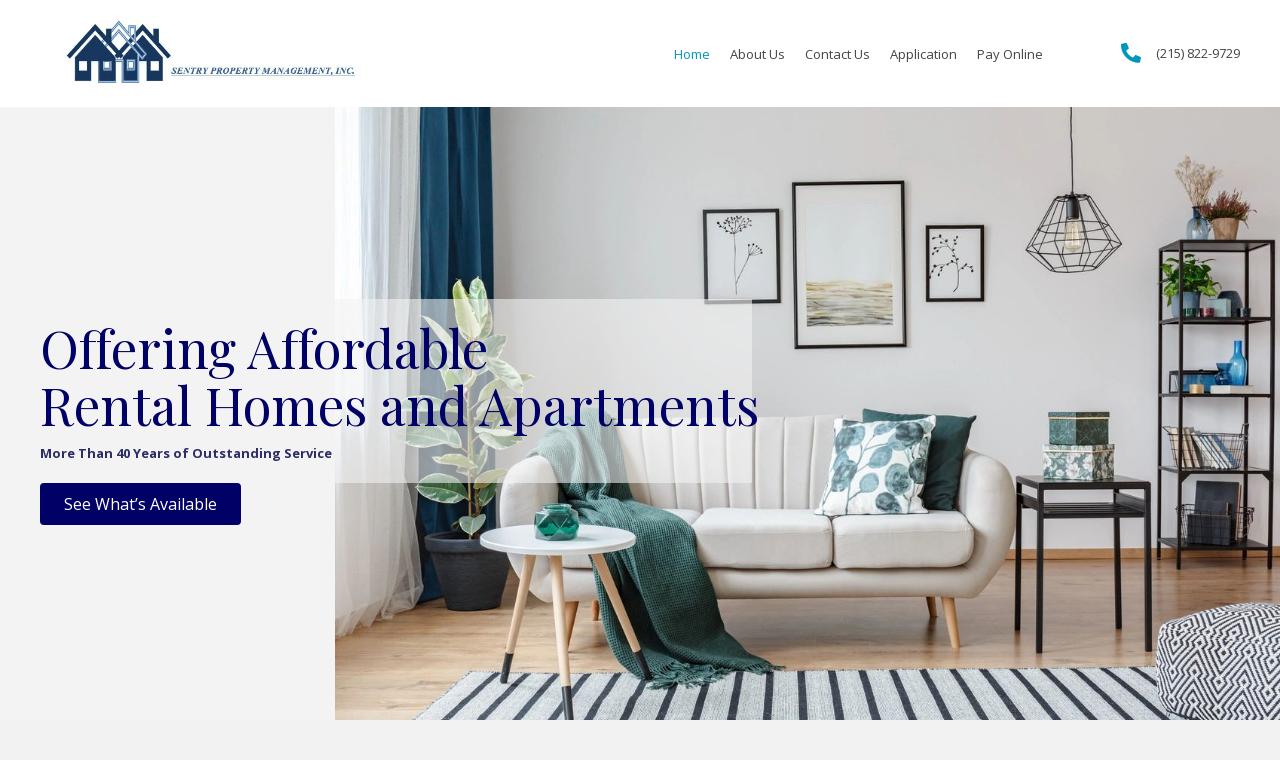

--- FILE ---
content_type: text/html; charset=UTF-8
request_url: https://sentryproperty.net/
body_size: 12096
content:
<!DOCTYPE html>
<html lang="en-US">
<head>
<meta charset="UTF-8" />
<meta name='viewport' content='width=device-width, initial-scale=1.0' />
<meta http-equiv='X-UA-Compatible' content='IE=edge' />
<link rel="profile" href="https://gmpg.org/xfn/11" />
<meta name='robots' content='index, follow, max-image-preview:large, max-snippet:-1, max-video-preview:-1' />
	<style>img:is([sizes="auto" i], [sizes^="auto," i]) { contain-intrinsic-size: 3000px 1500px }</style>
	
	<!-- This site is optimized with the Yoast SEO plugin v26.8 - https://yoast.com/product/yoast-seo-wordpress/ -->
	<title>Property Management Company in Colmar, PA</title>
	<meta name="description" content="Turn to Sentry Property Management, Inc. in Colmar, PA to help you find the perfect residential rental unit for you." />
	<link rel="canonical" href="https://sentryproperty.net/" />
	<meta property="og:locale" content="en_US" />
	<meta property="og:type" content="website" />
	<meta property="og:title" content="Property Management Company in Colmar, PA" />
	<meta property="og:description" content="Turn to Sentry Property Management, Inc. in Colmar, PA to help you find the perfect residential rental unit for you." />
	<meta property="og:url" content="https://sentryproperty.net/" />
	<meta property="og:site_name" content="Sentry Property Management, Inc." />
	<meta property="article:modified_time" content="2024-10-28T19:27:53+00:00" />
	<meta name="twitter:card" content="summary_large_image" />
	<script type="application/ld+json" class="yoast-schema-graph">{"@context":"https://schema.org","@graph":[{"@type":"WebPage","@id":"https://sentryproperty.net/","url":"https://sentryproperty.net/","name":"Property Management Company in Colmar, PA","isPartOf":{"@id":"http://22x.3f5.myftpupload.com/#website"},"datePublished":"2022-09-07T22:29:39+00:00","dateModified":"2024-10-28T19:27:53+00:00","description":"Turn to Sentry Property Management, Inc. in Colmar, PA to help you find the perfect residential rental unit for you.","breadcrumb":{"@id":"https://sentryproperty.net/#breadcrumb"},"inLanguage":"en-US","potentialAction":[{"@type":"ReadAction","target":["https://sentryproperty.net/"]}]},{"@type":"BreadcrumbList","@id":"https://sentryproperty.net/#breadcrumb","itemListElement":[{"@type":"ListItem","position":1,"name":"Home"}]},{"@type":"WebSite","@id":"http://22x.3f5.myftpupload.com/#website","url":"http://22x.3f5.myftpupload.com/","name":"Sentry Property Management, Inc.","description":"","potentialAction":[{"@type":"SearchAction","target":{"@type":"EntryPoint","urlTemplate":"http://22x.3f5.myftpupload.com/?s={search_term_string}"},"query-input":{"@type":"PropertyValueSpecification","valueRequired":true,"valueName":"search_term_string"}}],"inLanguage":"en-US"}]}</script>
	<!-- / Yoast SEO plugin. -->


<link rel='dns-prefetch' href='//fonts.googleapis.com' />
<link href='https://fonts.gstatic.com' crossorigin rel='preconnect' />
<link rel="alternate" type="application/rss+xml" title="Sentry Property Management, Inc. &raquo; Feed" href="https://sentryproperty.net/feed/" />
<link rel="alternate" type="application/rss+xml" title="Sentry Property Management, Inc. &raquo; Comments Feed" href="https://sentryproperty.net/comments/feed/" />
<link rel="preload" href="https://sentryproperty.net/wp-content/plugins/bb-plugin/fonts/fontawesome/5.15.4/webfonts/fa-solid-900.woff2" as="font" type="font/woff2" crossorigin="anonymous">
		<style>
			.lazyload,
			.lazyloading {
				max-width: 100%;
			}
		</style>
		<script>
window._wpemojiSettings = {"baseUrl":"https:\/\/s.w.org\/images\/core\/emoji\/16.0.1\/72x72\/","ext":".png","svgUrl":"https:\/\/s.w.org\/images\/core\/emoji\/16.0.1\/svg\/","svgExt":".svg","source":{"concatemoji":"https:\/\/sentryproperty.net\/wp-includes\/js\/wp-emoji-release.min.js?ver=6.8.3"}};
/*! This file is auto-generated */
!function(s,n){var o,i,e;function c(e){try{var t={supportTests:e,timestamp:(new Date).valueOf()};sessionStorage.setItem(o,JSON.stringify(t))}catch(e){}}function p(e,t,n){e.clearRect(0,0,e.canvas.width,e.canvas.height),e.fillText(t,0,0);var t=new Uint32Array(e.getImageData(0,0,e.canvas.width,e.canvas.height).data),a=(e.clearRect(0,0,e.canvas.width,e.canvas.height),e.fillText(n,0,0),new Uint32Array(e.getImageData(0,0,e.canvas.width,e.canvas.height).data));return t.every(function(e,t){return e===a[t]})}function u(e,t){e.clearRect(0,0,e.canvas.width,e.canvas.height),e.fillText(t,0,0);for(var n=e.getImageData(16,16,1,1),a=0;a<n.data.length;a++)if(0!==n.data[a])return!1;return!0}function f(e,t,n,a){switch(t){case"flag":return n(e,"\ud83c\udff3\ufe0f\u200d\u26a7\ufe0f","\ud83c\udff3\ufe0f\u200b\u26a7\ufe0f")?!1:!n(e,"\ud83c\udde8\ud83c\uddf6","\ud83c\udde8\u200b\ud83c\uddf6")&&!n(e,"\ud83c\udff4\udb40\udc67\udb40\udc62\udb40\udc65\udb40\udc6e\udb40\udc67\udb40\udc7f","\ud83c\udff4\u200b\udb40\udc67\u200b\udb40\udc62\u200b\udb40\udc65\u200b\udb40\udc6e\u200b\udb40\udc67\u200b\udb40\udc7f");case"emoji":return!a(e,"\ud83e\udedf")}return!1}function g(e,t,n,a){var r="undefined"!=typeof WorkerGlobalScope&&self instanceof WorkerGlobalScope?new OffscreenCanvas(300,150):s.createElement("canvas"),o=r.getContext("2d",{willReadFrequently:!0}),i=(o.textBaseline="top",o.font="600 32px Arial",{});return e.forEach(function(e){i[e]=t(o,e,n,a)}),i}function t(e){var t=s.createElement("script");t.src=e,t.defer=!0,s.head.appendChild(t)}"undefined"!=typeof Promise&&(o="wpEmojiSettingsSupports",i=["flag","emoji"],n.supports={everything:!0,everythingExceptFlag:!0},e=new Promise(function(e){s.addEventListener("DOMContentLoaded",e,{once:!0})}),new Promise(function(t){var n=function(){try{var e=JSON.parse(sessionStorage.getItem(o));if("object"==typeof e&&"number"==typeof e.timestamp&&(new Date).valueOf()<e.timestamp+604800&&"object"==typeof e.supportTests)return e.supportTests}catch(e){}return null}();if(!n){if("undefined"!=typeof Worker&&"undefined"!=typeof OffscreenCanvas&&"undefined"!=typeof URL&&URL.createObjectURL&&"undefined"!=typeof Blob)try{var e="postMessage("+g.toString()+"("+[JSON.stringify(i),f.toString(),p.toString(),u.toString()].join(",")+"));",a=new Blob([e],{type:"text/javascript"}),r=new Worker(URL.createObjectURL(a),{name:"wpTestEmojiSupports"});return void(r.onmessage=function(e){c(n=e.data),r.terminate(),t(n)})}catch(e){}c(n=g(i,f,p,u))}t(n)}).then(function(e){for(var t in e)n.supports[t]=e[t],n.supports.everything=n.supports.everything&&n.supports[t],"flag"!==t&&(n.supports.everythingExceptFlag=n.supports.everythingExceptFlag&&n.supports[t]);n.supports.everythingExceptFlag=n.supports.everythingExceptFlag&&!n.supports.flag,n.DOMReady=!1,n.readyCallback=function(){n.DOMReady=!0}}).then(function(){return e}).then(function(){var e;n.supports.everything||(n.readyCallback(),(e=n.source||{}).concatemoji?t(e.concatemoji):e.wpemoji&&e.twemoji&&(t(e.twemoji),t(e.wpemoji)))}))}((window,document),window._wpemojiSettings);
</script>
<style id='wp-emoji-styles-inline-css'>

	img.wp-smiley, img.emoji {
		display: inline !important;
		border: none !important;
		box-shadow: none !important;
		height: 1em !important;
		width: 1em !important;
		margin: 0 0.07em !important;
		vertical-align: -0.1em !important;
		background: none !important;
		padding: 0 !important;
	}
</style>
<link rel='stylesheet' id='wp-block-library-css' href='https://sentryproperty.net/wp-includes/css/dist/block-library/style.min.css?ver=6.8.3' media='all' />
<style id='wp-block-library-theme-inline-css'>
.wp-block-audio :where(figcaption){color:#555;font-size:13px;text-align:center}.is-dark-theme .wp-block-audio :where(figcaption){color:#ffffffa6}.wp-block-audio{margin:0 0 1em}.wp-block-code{border:1px solid #ccc;border-radius:4px;font-family:Menlo,Consolas,monaco,monospace;padding:.8em 1em}.wp-block-embed :where(figcaption){color:#555;font-size:13px;text-align:center}.is-dark-theme .wp-block-embed :where(figcaption){color:#ffffffa6}.wp-block-embed{margin:0 0 1em}.blocks-gallery-caption{color:#555;font-size:13px;text-align:center}.is-dark-theme .blocks-gallery-caption{color:#ffffffa6}:root :where(.wp-block-image figcaption){color:#555;font-size:13px;text-align:center}.is-dark-theme :root :where(.wp-block-image figcaption){color:#ffffffa6}.wp-block-image{margin:0 0 1em}.wp-block-pullquote{border-bottom:4px solid;border-top:4px solid;color:currentColor;margin-bottom:1.75em}.wp-block-pullquote cite,.wp-block-pullquote footer,.wp-block-pullquote__citation{color:currentColor;font-size:.8125em;font-style:normal;text-transform:uppercase}.wp-block-quote{border-left:.25em solid;margin:0 0 1.75em;padding-left:1em}.wp-block-quote cite,.wp-block-quote footer{color:currentColor;font-size:.8125em;font-style:normal;position:relative}.wp-block-quote:where(.has-text-align-right){border-left:none;border-right:.25em solid;padding-left:0;padding-right:1em}.wp-block-quote:where(.has-text-align-center){border:none;padding-left:0}.wp-block-quote.is-large,.wp-block-quote.is-style-large,.wp-block-quote:where(.is-style-plain){border:none}.wp-block-search .wp-block-search__label{font-weight:700}.wp-block-search__button{border:1px solid #ccc;padding:.375em .625em}:where(.wp-block-group.has-background){padding:1.25em 2.375em}.wp-block-separator.has-css-opacity{opacity:.4}.wp-block-separator{border:none;border-bottom:2px solid;margin-left:auto;margin-right:auto}.wp-block-separator.has-alpha-channel-opacity{opacity:1}.wp-block-separator:not(.is-style-wide):not(.is-style-dots){width:100px}.wp-block-separator.has-background:not(.is-style-dots){border-bottom:none;height:1px}.wp-block-separator.has-background:not(.is-style-wide):not(.is-style-dots){height:2px}.wp-block-table{margin:0 0 1em}.wp-block-table td,.wp-block-table th{word-break:normal}.wp-block-table :where(figcaption){color:#555;font-size:13px;text-align:center}.is-dark-theme .wp-block-table :where(figcaption){color:#ffffffa6}.wp-block-video :where(figcaption){color:#555;font-size:13px;text-align:center}.is-dark-theme .wp-block-video :where(figcaption){color:#ffffffa6}.wp-block-video{margin:0 0 1em}:root :where(.wp-block-template-part.has-background){margin-bottom:0;margin-top:0;padding:1.25em 2.375em}
</style>
<style id='classic-theme-styles-inline-css'>
/*! This file is auto-generated */
.wp-block-button__link{color:#fff;background-color:#32373c;border-radius:9999px;box-shadow:none;text-decoration:none;padding:calc(.667em + 2px) calc(1.333em + 2px);font-size:1.125em}.wp-block-file__button{background:#32373c;color:#fff;text-decoration:none}
</style>
<style id='global-styles-inline-css'>
:root{--wp--preset--aspect-ratio--square: 1;--wp--preset--aspect-ratio--4-3: 4/3;--wp--preset--aspect-ratio--3-4: 3/4;--wp--preset--aspect-ratio--3-2: 3/2;--wp--preset--aspect-ratio--2-3: 2/3;--wp--preset--aspect-ratio--16-9: 16/9;--wp--preset--aspect-ratio--9-16: 9/16;--wp--preset--color--black: #000000;--wp--preset--color--cyan-bluish-gray: #abb8c3;--wp--preset--color--white: #ffffff;--wp--preset--color--pale-pink: #f78da7;--wp--preset--color--vivid-red: #cf2e2e;--wp--preset--color--luminous-vivid-orange: #ff6900;--wp--preset--color--luminous-vivid-amber: #fcb900;--wp--preset--color--light-green-cyan: #7bdcb5;--wp--preset--color--vivid-green-cyan: #00d084;--wp--preset--color--pale-cyan-blue: #8ed1fc;--wp--preset--color--vivid-cyan-blue: #0693e3;--wp--preset--color--vivid-purple: #9b51e0;--wp--preset--gradient--vivid-cyan-blue-to-vivid-purple: linear-gradient(135deg,rgba(6,147,227,1) 0%,rgb(155,81,224) 100%);--wp--preset--gradient--light-green-cyan-to-vivid-green-cyan: linear-gradient(135deg,rgb(122,220,180) 0%,rgb(0,208,130) 100%);--wp--preset--gradient--luminous-vivid-amber-to-luminous-vivid-orange: linear-gradient(135deg,rgba(252,185,0,1) 0%,rgba(255,105,0,1) 100%);--wp--preset--gradient--luminous-vivid-orange-to-vivid-red: linear-gradient(135deg,rgba(255,105,0,1) 0%,rgb(207,46,46) 100%);--wp--preset--gradient--very-light-gray-to-cyan-bluish-gray: linear-gradient(135deg,rgb(238,238,238) 0%,rgb(169,184,195) 100%);--wp--preset--gradient--cool-to-warm-spectrum: linear-gradient(135deg,rgb(74,234,220) 0%,rgb(151,120,209) 20%,rgb(207,42,186) 40%,rgb(238,44,130) 60%,rgb(251,105,98) 80%,rgb(254,248,76) 100%);--wp--preset--gradient--blush-light-purple: linear-gradient(135deg,rgb(255,206,236) 0%,rgb(152,150,240) 100%);--wp--preset--gradient--blush-bordeaux: linear-gradient(135deg,rgb(254,205,165) 0%,rgb(254,45,45) 50%,rgb(107,0,62) 100%);--wp--preset--gradient--luminous-dusk: linear-gradient(135deg,rgb(255,203,112) 0%,rgb(199,81,192) 50%,rgb(65,88,208) 100%);--wp--preset--gradient--pale-ocean: linear-gradient(135deg,rgb(255,245,203) 0%,rgb(182,227,212) 50%,rgb(51,167,181) 100%);--wp--preset--gradient--electric-grass: linear-gradient(135deg,rgb(202,248,128) 0%,rgb(113,206,126) 100%);--wp--preset--gradient--midnight: linear-gradient(135deg,rgb(2,3,129) 0%,rgb(40,116,252) 100%);--wp--preset--font-size--small: 13px;--wp--preset--font-size--medium: 20px;--wp--preset--font-size--large: 36px;--wp--preset--font-size--x-large: 42px;--wp--preset--spacing--20: 0.44rem;--wp--preset--spacing--30: 0.67rem;--wp--preset--spacing--40: 1rem;--wp--preset--spacing--50: 1.5rem;--wp--preset--spacing--60: 2.25rem;--wp--preset--spacing--70: 3.38rem;--wp--preset--spacing--80: 5.06rem;--wp--preset--shadow--natural: 6px 6px 9px rgba(0, 0, 0, 0.2);--wp--preset--shadow--deep: 12px 12px 50px rgba(0, 0, 0, 0.4);--wp--preset--shadow--sharp: 6px 6px 0px rgba(0, 0, 0, 0.2);--wp--preset--shadow--outlined: 6px 6px 0px -3px rgba(255, 255, 255, 1), 6px 6px rgba(0, 0, 0, 1);--wp--preset--shadow--crisp: 6px 6px 0px rgba(0, 0, 0, 1);}:where(.is-layout-flex){gap: 0.5em;}:where(.is-layout-grid){gap: 0.5em;}body .is-layout-flex{display: flex;}.is-layout-flex{flex-wrap: wrap;align-items: center;}.is-layout-flex > :is(*, div){margin: 0;}body .is-layout-grid{display: grid;}.is-layout-grid > :is(*, div){margin: 0;}:where(.wp-block-columns.is-layout-flex){gap: 2em;}:where(.wp-block-columns.is-layout-grid){gap: 2em;}:where(.wp-block-post-template.is-layout-flex){gap: 1.25em;}:where(.wp-block-post-template.is-layout-grid){gap: 1.25em;}.has-black-color{color: var(--wp--preset--color--black) !important;}.has-cyan-bluish-gray-color{color: var(--wp--preset--color--cyan-bluish-gray) !important;}.has-white-color{color: var(--wp--preset--color--white) !important;}.has-pale-pink-color{color: var(--wp--preset--color--pale-pink) !important;}.has-vivid-red-color{color: var(--wp--preset--color--vivid-red) !important;}.has-luminous-vivid-orange-color{color: var(--wp--preset--color--luminous-vivid-orange) !important;}.has-luminous-vivid-amber-color{color: var(--wp--preset--color--luminous-vivid-amber) !important;}.has-light-green-cyan-color{color: var(--wp--preset--color--light-green-cyan) !important;}.has-vivid-green-cyan-color{color: var(--wp--preset--color--vivid-green-cyan) !important;}.has-pale-cyan-blue-color{color: var(--wp--preset--color--pale-cyan-blue) !important;}.has-vivid-cyan-blue-color{color: var(--wp--preset--color--vivid-cyan-blue) !important;}.has-vivid-purple-color{color: var(--wp--preset--color--vivid-purple) !important;}.has-black-background-color{background-color: var(--wp--preset--color--black) !important;}.has-cyan-bluish-gray-background-color{background-color: var(--wp--preset--color--cyan-bluish-gray) !important;}.has-white-background-color{background-color: var(--wp--preset--color--white) !important;}.has-pale-pink-background-color{background-color: var(--wp--preset--color--pale-pink) !important;}.has-vivid-red-background-color{background-color: var(--wp--preset--color--vivid-red) !important;}.has-luminous-vivid-orange-background-color{background-color: var(--wp--preset--color--luminous-vivid-orange) !important;}.has-luminous-vivid-amber-background-color{background-color: var(--wp--preset--color--luminous-vivid-amber) !important;}.has-light-green-cyan-background-color{background-color: var(--wp--preset--color--light-green-cyan) !important;}.has-vivid-green-cyan-background-color{background-color: var(--wp--preset--color--vivid-green-cyan) !important;}.has-pale-cyan-blue-background-color{background-color: var(--wp--preset--color--pale-cyan-blue) !important;}.has-vivid-cyan-blue-background-color{background-color: var(--wp--preset--color--vivid-cyan-blue) !important;}.has-vivid-purple-background-color{background-color: var(--wp--preset--color--vivid-purple) !important;}.has-black-border-color{border-color: var(--wp--preset--color--black) !important;}.has-cyan-bluish-gray-border-color{border-color: var(--wp--preset--color--cyan-bluish-gray) !important;}.has-white-border-color{border-color: var(--wp--preset--color--white) !important;}.has-pale-pink-border-color{border-color: var(--wp--preset--color--pale-pink) !important;}.has-vivid-red-border-color{border-color: var(--wp--preset--color--vivid-red) !important;}.has-luminous-vivid-orange-border-color{border-color: var(--wp--preset--color--luminous-vivid-orange) !important;}.has-luminous-vivid-amber-border-color{border-color: var(--wp--preset--color--luminous-vivid-amber) !important;}.has-light-green-cyan-border-color{border-color: var(--wp--preset--color--light-green-cyan) !important;}.has-vivid-green-cyan-border-color{border-color: var(--wp--preset--color--vivid-green-cyan) !important;}.has-pale-cyan-blue-border-color{border-color: var(--wp--preset--color--pale-cyan-blue) !important;}.has-vivid-cyan-blue-border-color{border-color: var(--wp--preset--color--vivid-cyan-blue) !important;}.has-vivid-purple-border-color{border-color: var(--wp--preset--color--vivid-purple) !important;}.has-vivid-cyan-blue-to-vivid-purple-gradient-background{background: var(--wp--preset--gradient--vivid-cyan-blue-to-vivid-purple) !important;}.has-light-green-cyan-to-vivid-green-cyan-gradient-background{background: var(--wp--preset--gradient--light-green-cyan-to-vivid-green-cyan) !important;}.has-luminous-vivid-amber-to-luminous-vivid-orange-gradient-background{background: var(--wp--preset--gradient--luminous-vivid-amber-to-luminous-vivid-orange) !important;}.has-luminous-vivid-orange-to-vivid-red-gradient-background{background: var(--wp--preset--gradient--luminous-vivid-orange-to-vivid-red) !important;}.has-very-light-gray-to-cyan-bluish-gray-gradient-background{background: var(--wp--preset--gradient--very-light-gray-to-cyan-bluish-gray) !important;}.has-cool-to-warm-spectrum-gradient-background{background: var(--wp--preset--gradient--cool-to-warm-spectrum) !important;}.has-blush-light-purple-gradient-background{background: var(--wp--preset--gradient--blush-light-purple) !important;}.has-blush-bordeaux-gradient-background{background: var(--wp--preset--gradient--blush-bordeaux) !important;}.has-luminous-dusk-gradient-background{background: var(--wp--preset--gradient--luminous-dusk) !important;}.has-pale-ocean-gradient-background{background: var(--wp--preset--gradient--pale-ocean) !important;}.has-electric-grass-gradient-background{background: var(--wp--preset--gradient--electric-grass) !important;}.has-midnight-gradient-background{background: var(--wp--preset--gradient--midnight) !important;}.has-small-font-size{font-size: var(--wp--preset--font-size--small) !important;}.has-medium-font-size{font-size: var(--wp--preset--font-size--medium) !important;}.has-large-font-size{font-size: var(--wp--preset--font-size--large) !important;}.has-x-large-font-size{font-size: var(--wp--preset--font-size--x-large) !important;}
:where(.wp-block-post-template.is-layout-flex){gap: 1.25em;}:where(.wp-block-post-template.is-layout-grid){gap: 1.25em;}
:where(.wp-block-columns.is-layout-flex){gap: 2em;}:where(.wp-block-columns.is-layout-grid){gap: 2em;}
:root :where(.wp-block-pullquote){font-size: 1.5em;line-height: 1.6;}
</style>
<link rel='stylesheet' id='fl-builder-layout-8-css' href='https://sentryproperty.net/wp-content/uploads/bb-plugin/cache/8-layout.css?ver=822b6f0a294abc522dd485306496b4e7' media='all' />
<link rel='stylesheet' id='wp-components-css' href='https://sentryproperty.net/wp-includes/css/dist/components/style.min.css?ver=6.8.3' media='all' />
<link rel='stylesheet' id='godaddy-styles-css' href='https://sentryproperty.net/wp-content/mu-plugins/vendor/wpex/godaddy-launch/includes/Dependencies/GoDaddy/Styles/build/latest.css?ver=2.0.2' media='all' />
<link rel='stylesheet' id='font-awesome-5-css' href='https://sentryproperty.net/wp-content/plugins/bb-plugin/fonts/fontawesome/5.15.4/css/all.min.css?ver=2.7.3.1' media='all' />
<link rel='stylesheet' id='dashicons-css' href='https://sentryproperty.net/wp-includes/css/dashicons.min.css?ver=6.8.3' media='all' />
<link rel='stylesheet' id='fl-builder-layout-bundle-7e0ea9258d478f2a0d4358b73452e894-css' href='https://sentryproperty.net/wp-content/uploads/bb-plugin/cache/7e0ea9258d478f2a0d4358b73452e894-layout-bundle.css?ver=2.7.3.1-1.4.8' media='all' />
<link rel='stylesheet' id='jquery-magnificpopup-css' href='https://sentryproperty.net/wp-content/plugins/bb-plugin/css/jquery.magnificpopup.min.css?ver=2.7.3.1' media='all' />
<link rel='stylesheet' id='base-css' href='https://sentryproperty.net/wp-content/themes/bb-theme/css/base.min.css?ver=1.7.14' media='all' />
<link rel='stylesheet' id='fl-automator-skin-css' href='https://sentryproperty.net/wp-content/uploads/bb-theme/skin-671fcb5e0e65b.css?ver=1.7.14' media='all' />
<link rel='stylesheet' id='pp-animate-css' href='https://sentryproperty.net/wp-content/plugins/bbpowerpack/assets/css/animate.min.css?ver=3.5.1' media='all' />
<link rel='stylesheet' id='fl-builder-google-fonts-9344ecb845d84205e9052a72e100f7e1-css' href='//fonts.googleapis.com/css?family=Open+Sans%3A300%2C400%2C700%7CPlayfair+Display%3A400&#038;ver=6.8.3' media='all' />
<script src="https://sentryproperty.net/wp-includes/js/jquery/jquery.min.js?ver=3.7.1" id="jquery-core-js"></script>
<script src="https://sentryproperty.net/wp-includes/js/jquery/jquery-migrate.min.js?ver=3.4.1" id="jquery-migrate-js"></script>
<script src="https://sentryproperty.net/wp-includes/js/imagesloaded.min.js?ver=6.8.3" id="imagesloaded-js"></script>
<script id="smush-lazy-load-js-before">
var smushLazyLoadOptions = {"autoResizingEnabled":false,"autoResizeOptions":{"precision":5,"skipAutoWidth":true}};
</script>
<script src="https://sentryproperty.net/wp-content/plugins/wp-smush-pro/app/assets/js/smush-lazy-load.min.js?ver=3.23.2" id="smush-lazy-load-js"></script>
<link rel="https://api.w.org/" href="https://sentryproperty.net/wp-json/" /><link rel="alternate" title="JSON" type="application/json" href="https://sentryproperty.net/wp-json/wp/v2/pages/8" /><link rel="EditURI" type="application/rsd+xml" title="RSD" href="https://sentryproperty.net/xmlrpc.php?rsd" />
<link rel='shortlink' href='https://sentryproperty.net/' />
<link rel="alternate" title="oEmbed (JSON)" type="application/json+oembed" href="https://sentryproperty.net/wp-json/oembed/1.0/embed?url=https%3A%2F%2Fsentryproperty.net%2F" />
<link rel="alternate" title="oEmbed (XML)" type="text/xml+oembed" href="https://sentryproperty.net/wp-json/oembed/1.0/embed?url=https%3A%2F%2Fsentryproperty.net%2F&#038;format=xml" />
		<script>
			var bb_powerpack = {
				search_term: '',
				version: '2.33.2',
				getAjaxUrl: function() { return atob( 'aHR0cHM6Ly9zZW50cnlwcm9wZXJ0eS5uZXQvd3AtYWRtaW4vYWRtaW4tYWpheC5waHA=' ); },
				callback: function() {}
			};
		</script>
				<script>
			document.documentElement.className = document.documentElement.className.replace('no-js', 'js');
		</script>
		<link rel="icon" href="https://sentryproperty.net/wp-content/uploads/2022/09/cropped-logo-32x32.png" sizes="32x32" />
<link rel="icon" href="https://sentryproperty.net/wp-content/uploads/2022/09/cropped-logo-192x192.png" sizes="192x192" />
<link rel="apple-touch-icon" href="https://sentryproperty.net/wp-content/uploads/2022/09/cropped-logo-180x180.png" />
<meta name="msapplication-TileImage" content="https://sentryproperty.net/wp-content/uploads/2022/09/cropped-logo-270x270.png" />
		<style id="wp-custom-css">
			.col-box{
	position:relative !important;
}
@media screen and (min-width: 1920px) {
	.header-col-3{
		    width: 12% !important;
	}
   .fl-node-8bsuqjnxmepk.fl-row-custom-height > .fl-row-content-wrap {
    min-height: 860px !important;
}
	div.fl-node-cb7j0etlqug6 .pp-heading-content .pp-heading .heading-title {
    font-size: 66px !important;
}
	div.fl-node-cb7j0etlqug6 .pp-heading-content .pp-sub-heading p:last-of-type {
    font-size: 22px !important;
}
}     
 
@media only screen and (max-width: 500px) and (min-width: 300px)  {
.pp-icon-wrapper{
margin-bottom: 5px !important;  
}
}  

@media only screen and (max-width: 1290px) and (min-width: 1200px)  {
	.header-col-2{
		width: 51% !important;
	}
	div.fl-node-cb7j0etlqug6 .pp-heading-content .pp-heading .heading-title {
    font-size: 52px !important;
}
}		</style>
		</head>
<body class="home wp-singular page-template-default page page-id-8 wp-theme-bb-theme fl-builder fl-theme-builder-header fl-theme-builder-header-header fl-theme-builder-footer fl-theme-builder-footer-footer fl-framework-base fl-preset-default fl-full-width fl-scroll-to-top fl-search-active" itemscope="itemscope" itemtype="https://schema.org/WebPage">
<a aria-label="Skip to content" class="fl-screen-reader-text" href="#fl-main-content">Skip to content</a><div class="fl-page">
	<header class="fl-builder-content fl-builder-content-21 fl-builder-global-templates-locked" data-post-id="21" data-type="header" data-sticky="0" data-sticky-on="" data-sticky-breakpoint="medium" data-shrink="0" data-overlay="0" data-overlay-bg="transparent" data-shrink-image-height="50px" role="banner" itemscope="itemscope" itemtype="http://schema.org/WPHeader"><div class="fl-row fl-row-full-width fl-row-bg-color fl-node-2z4gyk63cxub fl-row-default-height fl-row-align-center fl-visible-desktop fl-visible-large headmain" data-node="2z4gyk63cxub">
	<div class="fl-row-content-wrap">
		<div class="uabb-row-separator uabb-top-row-separator" >
</div>
						<div class="fl-row-content fl-row-fixed-width fl-node-content">
		
<div class="fl-col-group fl-node-eu0pmdyhn2l3 fl-col-group-equal-height fl-col-group-align-center fl-col-group-custom-width" data-node="eu0pmdyhn2l3">
			<div class="fl-col fl-node-fvtegqbj1d2c fl-col-small fl-col-small-full-width fl-col-small-custom-width" data-node="fvtegqbj1d2c">
	<div class="fl-col-content fl-node-content"><div class="fl-module fl-module-photo fl-node-1zd3igfyxbm2" data-node="1zd3igfyxbm2">
	<div class="fl-module-content fl-node-content">
		<div class="fl-photo fl-photo-align-left" itemscope itemtype="https://schema.org/ImageObject">
	<div class="fl-photo-content fl-photo-img-png">
				<a href="https://sentryproperty.net/" target="_self" itemprop="url">
				<img decoding="async" class="fl-photo-img wp-image-157 size-full" src="https://sentryproperty.net/wp-content/uploads/2022/09/NEW-LOGO.png" alt="NEW LOGO" itemprop="image" height="157" width="613" title="NEW LOGO"  data-no-lazy="1" srcset="https://sentryproperty.net/wp-content/uploads/2022/09/NEW-LOGO.png 613w, https://sentryproperty.net/wp-content/uploads/2022/09/NEW-LOGO-300x77.png 300w" sizes="(max-width: 613px) 100vw, 613px" />
				</a>
					</div>
	</div>
	</div>
</div>
</div>
</div>
			<div class="fl-col fl-node-olzys5tif93q fl-col-small-custom-width header-col-2" data-node="olzys5tif93q">
	<div class="fl-col-content fl-node-content"><div class="fl-module fl-module-pp-advanced-menu fl-node-jfl8zg5odqav" data-node="jfl8zg5odqav">
	<div class="fl-module-content fl-node-content">
		<div class="pp-advanced-menu pp-advanced-menu-accordion-collapse pp-menu-default pp-menu-align-right">
   	   	<div class="pp-clear"></div>
	<nav class="pp-menu-nav" aria-label="main" itemscope="itemscope" itemtype="https://schema.org/SiteNavigationElement">
		
		<ul id="menu-main" class="menu pp-advanced-menu-horizontal pp-toggle-arrows"><li id="menu-item-9" class="menu-item menu-item-type-post_type menu-item-object-page menu-item-home current-menu-item page_item page-item-8 current_page_item"><a href="https://sentryproperty.net/" aria-current="page"><span class="menu-item-text">Home</span></a></li><li id="menu-item-13" class="menu-item menu-item-type-post_type menu-item-object-page"><a href="https://sentryproperty.net/about-us/"><span class="menu-item-text">About Us</span></a></li><li id="menu-item-15" class="menu-item menu-item-type-post_type menu-item-object-page"><a href="https://sentryproperty.net/contact-us/"><span class="menu-item-text">Contact Us</span></a></li><li id="menu-item-179" class="menu-item menu-item-type-custom menu-item-object-custom"><a href="https://sentryproperty.net/wp-content/uploads/2023/03/Go-Daddy-Rental-Application-Upload-1.pdf"><span class="menu-item-text">Application</span></a></li><li id="menu-item-16" class="menu-item menu-item-type-custom menu-item-object-custom"><a target="_blank" rel="noopener noreferrer" href="https://payments.gozego.com/login/resident?crd=1&#038;vpw=1920"><span class="menu-item-text">Pay Online</span></a></li></ul>
			</nav>
</div>
			<div class="pp-advanced-menu-mobile">
			<button class="pp-advanced-menu-mobile-toggle hamburger" tabindex="0" aria-label="Menu">
				<div class="pp-hamburger"><div class="pp-hamburger-box"><div class="pp-hamburger-inner"></div></div></div>			</button>
			</div>
			<div class="pp-advanced-menu pp-advanced-menu-accordion-collapse off-canvas">
	<div class="pp-clear"></div>
	<nav class="pp-menu-nav pp-off-canvas-menu pp-menu-right" aria-label="main" itemscope="itemscope" itemtype="https://schema.org/SiteNavigationElement">
		<a href="javascript:void(0)" class="pp-menu-close-btn" aria-label="Close the menu" role="button">×</a>

		
		<ul id="menu-main-1" class="menu pp-advanced-menu-horizontal pp-toggle-arrows"><li id="menu-item-9" class="menu-item menu-item-type-post_type menu-item-object-page menu-item-home current-menu-item page_item page-item-8 current_page_item"><a href="https://sentryproperty.net/" aria-current="page"><span class="menu-item-text">Home</span></a></li><li id="menu-item-13" class="menu-item menu-item-type-post_type menu-item-object-page"><a href="https://sentryproperty.net/about-us/"><span class="menu-item-text">About Us</span></a></li><li id="menu-item-15" class="menu-item menu-item-type-post_type menu-item-object-page"><a href="https://sentryproperty.net/contact-us/"><span class="menu-item-text">Contact Us</span></a></li><li id="menu-item-179" class="menu-item menu-item-type-custom menu-item-object-custom"><a href="https://sentryproperty.net/wp-content/uploads/2023/03/Go-Daddy-Rental-Application-Upload-1.pdf"><span class="menu-item-text">Application</span></a></li><li id="menu-item-16" class="menu-item menu-item-type-custom menu-item-object-custom"><a target="_blank" rel="noopener noreferrer" href="https://payments.gozego.com/login/resident?crd=1&#038;vpw=1920"><span class="menu-item-text">Pay Online</span></a></li></ul>
			</nav>
</div>
	</div>
</div>
</div>
</div>
			<div class="fl-col fl-node-uy7mzdew59kh fl-col-small fl-col-small-full-width fl-col-small-custom-width header-col-3" data-node="uy7mzdew59kh">
	<div class="fl-col-content fl-node-content"><div class="fl-module fl-module-icon fl-node-vpibm3yw8rgx" data-node="vpibm3yw8rgx">
	<div class="fl-module-content fl-node-content">
		<div class="fl-icon-wrap">
	<span class="fl-icon">
				<i class="fas fa-phone-alt" aria-hidden="true"></i>
					</span>
			<div id="fl-icon-text-vpibm3yw8rgx" class="fl-icon-text fl-icon-text-wrap">
						<p><a href="tel:+12158229729">(215) 822-9729</a></p>					</div>
	</div>
	</div>
</div>
</div>
</div>
	</div>
		</div>
	</div>
</div>
<div class="fl-row fl-row-full-width fl-row-bg-color fl-node-1afmdpgn9oe0 fl-row-default-height fl-row-align-center fl-visible-medium fl-visible-mobile headmain" data-node="1afmdpgn9oe0">
	<div class="fl-row-content-wrap">
		<div class="uabb-row-separator uabb-top-row-separator" >
</div>
						<div class="fl-row-content fl-row-fixed-width fl-node-content">
		
<div class="fl-col-group fl-node-q4psde7ozitx fl-col-group-equal-height fl-col-group-align-center fl-col-group-custom-width" data-node="q4psde7ozitx">
			<div class="fl-col fl-node-hl8xv1pmneig fl-col-small fl-col-small-full-width fl-col-small-custom-width" data-node="hl8xv1pmneig">
	<div class="fl-col-content fl-node-content"><div class="fl-module fl-module-photo fl-node-0vyenzt3lgfw" data-node="0vyenzt3lgfw">
	<div class="fl-module-content fl-node-content">
		<div class="fl-photo fl-photo-align-left" itemscope itemtype="https://schema.org/ImageObject">
	<div class="fl-photo-content fl-photo-img-png">
				<a href="https://sentryproperty.net/" target="_self" itemprop="url">
				<img decoding="async" class="fl-photo-img wp-image-157 size-full" src="https://sentryproperty.net/wp-content/uploads/2022/09/NEW-LOGO.png" alt="NEW LOGO" itemprop="image" height="157" width="613" title="NEW LOGO"  data-no-lazy="1" srcset="https://sentryproperty.net/wp-content/uploads/2022/09/NEW-LOGO.png 613w, https://sentryproperty.net/wp-content/uploads/2022/09/NEW-LOGO-300x77.png 300w" sizes="(max-width: 613px) 100vw, 613px" />
				</a>
					</div>
	</div>
	</div>
</div>
</div>
</div>
			<div class="fl-col fl-node-xi0wjnsreb46 fl-col-small-custom-width" data-node="xi0wjnsreb46">
	<div class="fl-col-content fl-node-content"><div class="fl-module fl-module-icon fl-node-sdr17z9moqgk" data-node="sdr17z9moqgk">
	<div class="fl-module-content fl-node-content">
		<div class="fl-icon-wrap">
	<span class="fl-icon">
								<a href="tel:+12158229729" target="_self">
							<i class="fas fa-phone-alt" aria-hidden="true"></i>
						</a>
			</span>
	</div>
	</div>
</div>
</div>
</div>
			<div class="fl-col fl-node-u6anq49svlgy fl-col-small fl-col-small-full-width fl-col-small-custom-width" data-node="u6anq49svlgy">
	<div class="fl-col-content fl-node-content"><div class="fl-module fl-module-pp-advanced-menu fl-node-upm0svqifayw" data-node="upm0svqifayw">
	<div class="fl-module-content fl-node-content">
					<div class="pp-advanced-menu-mobile">
			<button class="pp-advanced-menu-mobile-toggle hamburger" tabindex="0" aria-label="Menu">
				<div class="pp-hamburger"><div class="pp-hamburger-box"><div class="pp-hamburger-inner"></div></div></div>			</button>
			</div>
			<div class="pp-advanced-menu pp-advanced-menu-accordion-collapse off-canvas">
	<div class="pp-clear"></div>
	<nav class="pp-menu-nav pp-off-canvas-menu pp-menu-right" aria-label="main" itemscope="itemscope" itemtype="https://schema.org/SiteNavigationElement">
		<a href="javascript:void(0)" class="pp-menu-close-btn" aria-label="Close the menu" role="button">×</a>

		
		<ul id="menu-main-2" class="menu pp-advanced-menu-horizontal pp-toggle-arrows"><li id="menu-item-9" class="menu-item menu-item-type-post_type menu-item-object-page menu-item-home current-menu-item page_item page-item-8 current_page_item"><a href="https://sentryproperty.net/" aria-current="page"><span class="menu-item-text">Home</span></a></li><li id="menu-item-13" class="menu-item menu-item-type-post_type menu-item-object-page"><a href="https://sentryproperty.net/about-us/"><span class="menu-item-text">About Us</span></a></li><li id="menu-item-15" class="menu-item menu-item-type-post_type menu-item-object-page"><a href="https://sentryproperty.net/contact-us/"><span class="menu-item-text">Contact Us</span></a></li><li id="menu-item-179" class="menu-item menu-item-type-custom menu-item-object-custom"><a href="https://sentryproperty.net/wp-content/uploads/2023/03/Go-Daddy-Rental-Application-Upload-1.pdf"><span class="menu-item-text">Application</span></a></li><li id="menu-item-16" class="menu-item menu-item-type-custom menu-item-object-custom"><a target="_blank" rel="noopener noreferrer" href="https://payments.gozego.com/login/resident?crd=1&#038;vpw=1920"><span class="menu-item-text">Pay Online</span></a></li></ul>
			</nav>
</div>
	</div>
</div>
</div>
</div>
	</div>
		</div>
	</div>
</div>
</header><div class="uabb-js-breakpoint" style="display: none;"></div>	<div id="fl-main-content" class="fl-page-content" itemprop="mainContentOfPage" role="main">

		
<div class="fl-content-full container">
	<div class="row">
		<div class="fl-content col-md-12">
			<article class="fl-post post-8 page type-page status-publish hentry" id="fl-post-8" itemscope="itemscope" itemtype="https://schema.org/CreativeWork">

			<div class="fl-post-content clearfix" itemprop="text">
		<div class="fl-builder-content fl-builder-content-8 fl-builder-content-primary fl-builder-global-templates-locked" data-post-id="8"><div class="fl-row fl-row-full-width fl-row-bg-photo fl-node-8bsuqjnxmepk fl-row-custom-height fl-row-align-center" data-node="8bsuqjnxmepk">
	<div class="fl-row-content-wrap">
		<div class="uabb-row-separator uabb-top-row-separator" >
</div>
						<div class="fl-row-content fl-row-fixed-width fl-node-content">
		
<div class="fl-col-group fl-node-muvogwepkx9n fl-col-group-responsive-reversed" data-node="muvogwepkx9n">
			<div class="fl-col fl-node-42zmkngv89bx fl-col-has-cols" data-node="42zmkngv89bx">
	<div class="fl-col-content fl-node-content">
<div class="fl-col-group fl-node-fwln3ktuqovy fl-col-group-nested fl-col-group-responsive-reversed" data-node="fwln3ktuqovy">
			<div class="fl-col fl-node-t8lecfiw5zxm" data-node="t8lecfiw5zxm">
	<div class="fl-col-content fl-node-content"><div class="fl-module fl-module-pp-heading fl-node-cb7j0etlqug6" data-node="cb7j0etlqug6">
	<div class="fl-module-content fl-node-content">
		<div class="pp-heading-content">
		<div class="pp-heading  pp-left pp-dual-heading">
		
		<h2 class="heading-title">

			
			<span class="title-text pp-primary-title">Offering Affordable</span>

											<span class="title-text pp-secondary-title">Rental Homes and Apartments</span>
			
			
		</h2>

		
	</div>

			<div class="pp-sub-heading">
			<p>More Than 40 Years of Outstanding Service</p>		</div>
	
	</div>
	</div>
</div>
</div>
</div>
			<div class="fl-col fl-node-nia19ptexr5u fl-col-small fl-col-small-full-width" data-node="nia19ptexr5u">
	<div class="fl-col-content fl-node-content"></div>
</div>
	</div>
<div class="fl-module fl-module-button fl-node-6novp9hbj0fi" data-node="6novp9hbj0fi">
	<div class="fl-module-content fl-node-content">
		<div class="fl-button-wrap fl-button-width-auto fl-button-left">
			<a href="/apartments/" target="_self" class="fl-button">
							<span class="fl-button-text">See What’s Available</span>
					</a>
</div>
	</div>
</div>
</div>
</div>
	</div>
		</div>
	</div>
</div>
<div class="fl-row fl-row-full-width fl-row-bg-none fl-node-0x4dpryt6jzf fl-row-custom-height fl-row-align-center" data-node="0x4dpryt6jzf">
	<div class="fl-row-content-wrap">
		<div class="uabb-row-separator uabb-top-row-separator" >
</div>
						<div class="fl-row-content fl-row-fixed-width fl-node-content">
		
<div class="fl-col-group fl-node-bfs2y6jpg7ld" data-node="bfs2y6jpg7ld">
			<div class="fl-col fl-node-ek3b6x2jwo97" data-node="ek3b6x2jwo97">
	<div class="fl-col-content fl-node-content"><div class="fl-module fl-module-heading fl-node-rxf2qylkg6sz" data-node="rxf2qylkg6sz">
	<div class="fl-module-content fl-node-content">
		<h2 class="fl-heading">
		<span class="fl-heading-text">Online Payment</span>
	</h2>
	</div>
</div>
<div class="fl-module fl-module-rich-text fl-node-63i2epslzbna" data-node="63i2epslzbna">
	<div class="fl-module-content fl-node-content">
		<div class="fl-rich-text">
	<p>Need to make a payment online? Click the link below to process your payments.</p>
</div>
	</div>
</div>
<div class="fl-module fl-module-button fl-node-al0g6x5pqmv3" data-node="al0g6x5pqmv3">
	<div class="fl-module-content fl-node-content">
		<div class="fl-button-wrap fl-button-width-auto fl-button-center">
			<a href="https://payments.gozego.com/login/resident?crd=1&vpw=1920" target="_blank" class="fl-button" rel="noopener" >
							<span class="fl-button-text">Pay Online</span>
					</a>
</div>
	</div>
</div>
</div>
</div>
	</div>
		</div>
	</div>
</div>
<div class="fl-row fl-row-full-width fl-row-bg-none fl-node-na23b8jcweh0 fl-row-default-height fl-row-align-center" data-node="na23b8jcweh0">
	<div class="fl-row-content-wrap">
		<div class="uabb-row-separator uabb-top-row-separator" >
</div>
						<div class="fl-row-content fl-row-fixed-width fl-node-content">
		
<div class="fl-col-group fl-node-1osvfjy5204b" data-node="1osvfjy5204b">
			<div class="fl-col fl-node-3lsahjfgxv0i fl-col-bg-overlay" data-node="3lsahjfgxv0i">
	<div class="fl-col-content fl-node-content"><div class="fl-module fl-module-pp-heading fl-node-dknf5p9t32re" data-node="dknf5p9t32re">
	<div class="fl-module-content fl-node-content">
		<div class="pp-heading-content">
		<div class="pp-heading  pp-center">
		
		<h1 class="heading-title">

			
			<span class="title-text pp-primary-title">Find Beautiful Living Spaces That Fit Your Lifestyle</span>

			
			
		</h1>

		
	</div>

			<div class="pp-sub-heading">
			<p>At Sentry Property Management, Inc., we help renters end their search for the perfect residential space. Whether it is a single home or apartment unit you’re looking for, we have you covered.</p>		</div>
	
	</div>
	</div>
</div>
</div>
</div>
	</div>

<div class="fl-col-group fl-node-xu3ip5vme07f fl-col-group-equal-height fl-col-group-align-center" data-node="xu3ip5vme07f">
			<div class="fl-col fl-node-hp8may0frvgw fl-col-has-cols col-box" data-node="hp8may0frvgw">
	<div class="fl-col-content fl-node-content">
<div class="fl-col-group fl-node-4t72rlcxbnj0 fl-col-group-nested fl-col-group-equal-height fl-col-group-align-center fl-col-group-custom-width" data-node="4t72rlcxbnj0">
			<div class="fl-col fl-node-7t2aeh04sn6q fl-col-small-custom-width" data-node="7t2aeh04sn6q">
	<div class="fl-col-content fl-node-content"></div>
</div>
			<div class="fl-col fl-node-b5yieznwac97 fl-col-small fl-col-small-full-width" data-node="b5yieznwac97">
	<div class="fl-col-content fl-node-content"><div class="fl-module fl-module-pp-heading fl-node-oxcrdy3f2lw8" data-node="oxcrdy3f2lw8">
	<div class="fl-module-content fl-node-content">
		<div class="pp-heading-content">
		<div class="pp-heading  pp-left">
		
		<h2 class="heading-title">

			
			<span class="title-text pp-primary-title">Choose Your Preferred Neighborhood </span>

			
			
		</h2>

		
	</div>

			<div class="pp-sub-heading">
			<p>We have residential units at two apartment rental locations, both being close to shopping centers while still in a quieter setting.</p>		</div>
	
	</div>
	</div>
</div>
</div>
</div>
	</div>
</div>
</div>
	</div>
		</div>
	</div>
</div>
<div class="fl-row fl-row-full-width fl-row-bg-none fl-node-7teh1yudil84 fl-row-default-height fl-row-align-center" data-node="7teh1yudil84">
	<div class="fl-row-content-wrap">
		<div class="uabb-row-separator uabb-top-row-separator" >
</div>
						<div class="fl-row-content fl-row-fixed-width fl-node-content">
		
<div class="fl-col-group fl-node-qukrnitmcs5w" data-node="qukrnitmcs5w">
			<div class="fl-col fl-node-4rtzxjyqi60o" data-node="4rtzxjyqi60o">
	<div class="fl-col-content fl-node-content"><div class="fl-module fl-module-pp-heading fl-node-3ld9u8bsfia6" data-node="3ld9u8bsfia6">
	<div class="fl-module-content fl-node-content">
		<div class="pp-heading-content">
		<div class="pp-heading  pp-center">
		
		<h2 class="heading-title">

			
			<span class="title-text pp-primary-title">Check Out Apartments for Rent</span>

			
			
		</h2>

		
	</div>

	
	</div>
	</div>
</div>
<div class="fl-module fl-module-button fl-node-1kvt90gauzm7" data-node="1kvt90gauzm7">
	<div class="fl-module-content fl-node-content">
		<div class="fl-button-wrap fl-button-width-auto fl-button-center">
			<a href="/apartments/" target="_self" class="fl-button">
							<span class="fl-button-text">See What’s Available</span>
					</a>
</div>
	</div>
</div>
</div>
</div>
	</div>
		</div>
	</div>
</div>
</div><div class="uabb-js-breakpoint" style="display: none;"></div>	</div><!-- .fl-post-content -->
	
</article>

<!-- .fl-post -->
		</div>
	</div>
</div>


	</div><!-- .fl-page-content -->
	<footer class="fl-builder-content fl-builder-content-28 fl-builder-global-templates-locked" data-post-id="28" data-type="footer" itemscope="itemscope" itemtype="http://schema.org/WPFooter"><div class="fl-row fl-row-full-width fl-row-bg-color fl-node-nvlf02tezjpw fl-row-default-height fl-row-align-center footer-row" data-node="nvlf02tezjpw">
	<div class="fl-row-content-wrap">
		<div class="uabb-row-separator uabb-top-row-separator" >
</div>
						<div class="fl-row-content fl-row-fixed-width fl-node-content">
		
<div class="fl-col-group fl-node-spl50zjb6yav fl-col-group-equal-height fl-col-group-align-center fl-col-group-custom-width" data-node="spl50zjb6yav">
			<div class="fl-col fl-node-ejclo2i0k1qt fl-col-small fl-col-small-full-width fl-col-small-custom-width" data-node="ejclo2i0k1qt">
	<div class="fl-col-content fl-node-content"><div class="fl-module fl-module-photo fl-node-ngjiebosxya3" data-node="ngjiebosxya3">
	<div class="fl-module-content fl-node-content">
		<div class="fl-photo fl-photo-align-left" itemscope itemtype="https://schema.org/ImageObject">
	<div class="fl-photo-content fl-photo-img-png">
				<a href="https://sentryproperty.net/" target="_self" itemprop="url">
				<img decoding="async" class="fl-photo-img wp-image-157 size-full lazyload" data-src="https://sentryproperty.net/wp-content/uploads/2022/09/NEW-LOGO.png" alt="NEW LOGO" itemprop="image" height="157" width="613" title="NEW LOGO" data-srcset="https://sentryproperty.net/wp-content/uploads/2022/09/NEW-LOGO.png 613w, https://sentryproperty.net/wp-content/uploads/2022/09/NEW-LOGO-300x77.png 300w" data-sizes="(max-width: 613px) 100vw, 613px" src="[data-uri]" style="--smush-placeholder-width: 613px; --smush-placeholder-aspect-ratio: 613/157;" />
				</a>
					</div>
	</div>
	</div>
</div>
</div>
</div>
			<div class="fl-col fl-node-9w6s7fmpqe51 fl-col-small fl-col-small-full-width fl-col-small-custom-width" data-node="9w6s7fmpqe51">
	<div class="fl-col-content fl-node-content"><div class="fl-module fl-module-pp-infolist fl-node-yskio9rah8mf" data-node="yskio9rah8mf">
	<div class="fl-module-content fl-node-content">
		<div class="pp-infolist-wrap">
	<div class="pp-infolist layout-1">
		<ul class="pp-list-items">
					<li class="pp-list-item pp-list-item-0">
					<div class="pp-list-item-content">
<div class="pp-icon-wrapper animated none">
	<div class="pp-infolist-icon">
		<div class="pp-infolist-icon-inner">
							<span class="pp-icon fas fa-phone-alt" role="presentation"></span>
					</div>
	</div>
</div>
<div class="pp-heading-wrapper">
	<div class="pp-infolist-title">
				<h3 class="pp-infolist-title-text"></h3>
			</div>
	<div class="pp-infolist-description">
		<p><a href="tel:+12158229729">(215) 822-9729</a></p>			</div>
</div>
</div>
<div class="pp-list-connector"></div>			</li>
				</ul>
	</div>
</div>
	</div>
</div>
<div class="fl-module fl-module-pp-infolist fl-node-9gkj5y6c8fd4" data-node="9gkj5y6c8fd4">
	<div class="fl-module-content fl-node-content">
		<div class="pp-infolist-wrap">
	<div class="pp-infolist layout-1">
		<ul class="pp-list-items">
					<li class="pp-list-item pp-list-item-0">
					<div class="pp-list-item-content">
<div class="pp-icon-wrapper animated none">
	<div class="pp-infolist-icon">
		<div class="pp-infolist-icon-inner">
							<span class="pp-icon fas fa-fax" role="presentation"></span>
					</div>
	</div>
</div>
<div class="pp-heading-wrapper">
	<div class="pp-infolist-title">
				<h3 class="pp-infolist-title-text"></h3>
			</div>
	<div class="pp-infolist-description">
		<p>(215) 822-0502</p>			</div>
</div>
</div>
<div class="pp-list-connector"></div>			</li>
				</ul>
	</div>
</div>
	</div>
</div>
<div class="fl-module fl-module-pp-infolist fl-node-k6d8pm4cufi1" data-node="k6d8pm4cufi1">
	<div class="fl-module-content fl-node-content">
		<div class="pp-infolist-wrap">
	<div class="pp-infolist layout-1">
		<ul class="pp-list-items">
					<li class="pp-list-item pp-list-item-0">
					<div class="pp-list-item-content">
<div class="pp-icon-wrapper animated none">
	<div class="pp-infolist-icon">
		<div class="pp-infolist-icon-inner">
							<span class="pp-icon dashicons dashicons-before dashicons-email" role="presentation"></span>
					</div>
	</div>
</div>
<div class="pp-heading-wrapper">
	<div class="pp-infolist-title">
				<h3 class="pp-infolist-title-text"></h3>
			</div>
	<div class="pp-infolist-description">
		<p><a href="mailto:spmapartmentsavail@comcast.net">spmapartmentsavail@comcast.net</a></p>			</div>
</div>
</div>
<div class="pp-list-connector"></div>			</li>
				</ul>
	</div>
</div>
	</div>
</div>
</div>
</div>
			<div class="fl-col fl-node-hjirsv9w283y fl-col-small fl-col-small-full-width fl-col-small-custom-width" data-node="hjirsv9w283y">
	<div class="fl-col-content fl-node-content"><div class="fl-module fl-module-pp-infolist fl-node-pbvn52hko8ad" data-node="pbvn52hko8ad">
	<div class="fl-module-content fl-node-content">
		<div class="pp-infolist-wrap">
	<div class="pp-infolist layout-1">
		<ul class="pp-list-items">
					<li class="pp-list-item pp-list-item-0">
					<div class="pp-list-item-content">
<div class="pp-icon-wrapper animated none">
	<div class="pp-infolist-icon">
		<div class="pp-infolist-icon-inner">
							<span class="pp-icon fas fa-map-marker-alt" role="presentation"></span>
					</div>
	</div>
</div>
<div class="pp-heading-wrapper">
	<div class="pp-infolist-title">
				<h3 class="pp-infolist-title-text"></h3>
			</div>
	<div class="pp-infolist-description">
		<p><a href="https://goo.gl/maps/gRTQZ7dKCgPURQkf7" target="_blank" rel="noopener">2312 N. Broad St.<br />
Colmar, PA 18915</a></p>
			</div>
</div>
</div>
<div class="pp-list-connector"></div>			</li>
				</ul>
	</div>
</div>
	</div>
</div>
<div class="fl-module fl-module-pp-infolist fl-node-hio4ykjgrmcs" data-node="hio4ykjgrmcs">
	<div class="fl-module-content fl-node-content">
		<div class="pp-infolist-wrap">
	<div class="pp-infolist layout-1">
		<ul class="pp-list-items">
					<li class="pp-list-item pp-list-item-0">
					<div class="pp-list-item-content">
<div class="pp-icon-wrapper animated none">
	<div class="pp-infolist-icon">
		<div class="pp-infolist-icon-inner">
							<span class="pp-icon fas fa-clock" role="presentation"></span>
					</div>
	</div>
</div>
<div class="pp-heading-wrapper">
	<div class="pp-infolist-title">
				<h3 class="pp-infolist-title-text"></h3>
			</div>
	<div class="pp-infolist-description">
		<p>Monday - Friday: 9:00 AM - 5:00 PM<br />Saturday &amp; Sunday: Closed</p>			</div>
</div>
</div>
<div class="pp-list-connector"></div>			</li>
				</ul>
	</div>
</div>
	</div>
</div>
</div>
</div>
	</div>

<div class="fl-col-group fl-node-95ygreb6s81c" data-node="95ygreb6s81c">
			<div class="fl-col fl-node-yp1o64ecjznl" data-node="yp1o64ecjznl">
	<div class="fl-col-content fl-node-content"><div class="fl-module fl-module-separator fl-node-7dtpruocgabh" data-node="7dtpruocgabh">
	<div class="fl-module-content fl-node-content">
		<div class="fl-separator"></div>
	</div>
</div>
</div>
</div>
	</div>

<div class="fl-col-group fl-node-4adxvz8i3gjs" data-node="4adxvz8i3gjs">
			<div class="fl-col fl-node-dsez40xcfyoj" data-node="dsez40xcfyoj">
	<div class="fl-col-content fl-node-content"><div class="fl-module fl-module-menu fl-node-okq7j28eym5x fl-visible-mobile" data-node="okq7j28eym5x">
	<div class="fl-module-content fl-node-content">
		<div class="fl-menu">
		<div class="fl-clear"></div>
	<nav aria-label="Menu" itemscope="itemscope" itemtype="https://schema.org/SiteNavigationElement"><ul id="menu-main-3" class="menu fl-menu-vertical fl-toggle-none"><li id="menu-item-9" class="menu-item menu-item-type-post_type menu-item-object-page menu-item-home current-menu-item page_item page-item-8 current_page_item"><a href="https://sentryproperty.net/">Home</a></li><li id="menu-item-13" class="menu-item menu-item-type-post_type menu-item-object-page"><a href="https://sentryproperty.net/about-us/">About Us</a></li><li id="menu-item-15" class="menu-item menu-item-type-post_type menu-item-object-page"><a href="https://sentryproperty.net/contact-us/">Contact Us</a></li><li id="menu-item-179" class="menu-item menu-item-type-custom menu-item-object-custom"><a href="https://sentryproperty.net/wp-content/uploads/2023/03/Go-Daddy-Rental-Application-Upload-1.pdf">Application</a></li><li id="menu-item-16" class="menu-item menu-item-type-custom menu-item-object-custom"><a target="_blank" href="https://payments.gozego.com/login/resident?crd=1&amp;vpw=1920">Pay Online</a></li></ul></nav></div>
	</div>
</div>
<div class="fl-module fl-module-menu fl-node-p0te3wn2h9s7 fl-visible-desktop fl-visible-large fl-visible-medium" data-node="p0te3wn2h9s7">
	<div class="fl-module-content fl-node-content">
		<div class="fl-menu">
		<div class="fl-clear"></div>
	<nav aria-label="Menu" itemscope="itemscope" itemtype="https://schema.org/SiteNavigationElement"><ul id="menu-main-4" class="menu fl-menu-horizontal fl-toggle-none"><li id="menu-item-9" class="menu-item menu-item-type-post_type menu-item-object-page menu-item-home current-menu-item page_item page-item-8 current_page_item"><a href="https://sentryproperty.net/">Home</a></li><li id="menu-item-13" class="menu-item menu-item-type-post_type menu-item-object-page"><a href="https://sentryproperty.net/about-us/">About Us</a></li><li id="menu-item-15" class="menu-item menu-item-type-post_type menu-item-object-page"><a href="https://sentryproperty.net/contact-us/">Contact Us</a></li><li id="menu-item-179" class="menu-item menu-item-type-custom menu-item-object-custom"><a href="https://sentryproperty.net/wp-content/uploads/2023/03/Go-Daddy-Rental-Application-Upload-1.pdf">Application</a></li><li id="menu-item-16" class="menu-item menu-item-type-custom menu-item-object-custom"><a target="_blank" href="https://payments.gozego.com/login/resident?crd=1&amp;vpw=1920">Pay Online</a></li></ul></nav></div>
	</div>
</div>
</div>
</div>
	</div>
		</div>
	</div>
</div>
<div class="fl-row fl-row-full-width fl-row-bg-color fl-node-ocz5muriyf0t fl-row-default-height fl-row-align-center footer-copyright" data-node="ocz5muriyf0t">
	<div class="fl-row-content-wrap">
		<div class="uabb-row-separator uabb-top-row-separator" >
</div>
						<div class="fl-row-content fl-row-fixed-width fl-node-content">
		
<div class="fl-col-group fl-node-xt5ocznhjbr7 fl-col-group-equal-height fl-col-group-align-center fl-col-group-custom-width" data-node="xt5ocznhjbr7">
			<div class="fl-col fl-node-6rpo4s0beycm fl-col-small fl-col-small-full-width fl-col-small-custom-width" data-node="6rpo4s0beycm">
	<div class="fl-col-content fl-node-content"><div class="fl-module fl-module-rich-text fl-node-5e8ytsjkf3cb" data-node="5e8ytsjkf3cb">
	<div class="fl-module-content fl-node-content">
		<div class="fl-rich-text">
	<p>© 2026 Sentry Property Management, Inc.. All Rights Reserved.</p>
</div>
	</div>
</div>
</div>
</div>
			<div class="fl-col fl-node-ufib4ktnzmoc fl-col-small fl-col-small-full-width fl-col-small-custom-width" data-node="ufib4ktnzmoc">
	<div class="fl-col-content fl-node-content"><div class="fl-module fl-module-html fl-node-krdubhpy9zj0" data-node="krdubhpy9zj0">
	<div class="fl-module-content fl-node-content">
		<div class="fl-html">
	<div align="right">
<a rel="nofollow" href="https://www.godaddy.com/websites/web-design"
target="_blank"><img alt="GoDaddy Web Design"
src="https://nebula.wsimg.com/aadc63d8e8dbd533470bdc4e350bc4af?AccessKeyId=B7351D786AE96FEF6EBB&disposition=0&alloworigin=1"></a></div></div>
	</div>
</div>
</div>
</div>
	</div>
		</div>
	</div>
</div>
</footer><div class="uabb-js-breakpoint" style="display: none;"></div>	</div><!-- .fl-page -->
<script type="speculationrules">
{"prefetch":[{"source":"document","where":{"and":[{"href_matches":"\/*"},{"not":{"href_matches":["\/wp-*.php","\/wp-admin\/*","\/wp-content\/uploads\/*","\/wp-content\/*","\/wp-content\/plugins\/*","\/wp-content\/themes\/bb-theme\/*","\/*\\?(.+)"]}},{"not":{"selector_matches":"a[rel~=\"nofollow\"]"}},{"not":{"selector_matches":".no-prefetch, .no-prefetch a"}}]},"eagerness":"conservative"}]}
</script>
<a href="#" id="fl-to-top"><span class="sr-only">Scroll To Top</span><i class="fas fa-chevron-up" aria-hidden="true"></i></a><script src="https://sentryproperty.net/wp-content/uploads/bb-plugin/cache/8-layout.js?ver=1fdf0395508da5fed11b32505a933fba" id="fl-builder-layout-8-js"></script>
<script src="https://sentryproperty.net/wp-content/plugins/coblocks/dist/js/coblocks-animation.js?ver=3.1.16" id="coblocks-animation-js"></script>
<script src="https://sentryproperty.net/wp-content/plugins/coblocks/dist/js/vendors/tiny-swiper.js?ver=3.1.16" id="coblocks-tiny-swiper-js"></script>
<script id="coblocks-tinyswiper-initializer-js-extra">
var coblocksTinyswiper = {"carouselPrevButtonAriaLabel":"Previous","carouselNextButtonAriaLabel":"Next","sliderImageAriaLabel":"Image"};
</script>
<script src="https://sentryproperty.net/wp-content/plugins/coblocks/dist/js/coblocks-tinyswiper-initializer.js?ver=3.1.16" id="coblocks-tinyswiper-initializer-js"></script>
<script src="https://sentryproperty.net/wp-content/plugins/bb-plugin/js/jquery.ba-throttle-debounce.min.js?ver=2.7.3.1" id="jquery-throttle-js"></script>
<script src="https://sentryproperty.net/wp-content/uploads/bb-plugin/cache/4a4da15ded15546256d6eab1118339ed-layout-bundle.js?ver=2.7.3.1-1.4.8" id="fl-builder-layout-bundle-4a4da15ded15546256d6eab1118339ed-js"></script>
<script src="https://sentryproperty.net/wp-content/plugins/bb-plugin/js/jquery.magnificpopup.min.js?ver=2.7.3.1" id="jquery-magnificpopup-js"></script>
<script id="fl-automator-js-extra">
var themeopts = {"medium_breakpoint":"992","mobile_breakpoint":"768","scrollTopPosition":"800"};
</script>
<script src="https://sentryproperty.net/wp-content/themes/bb-theme/js/theme.min.js?ver=1.7.14" id="fl-automator-js"></script>
		<script>'undefined'=== typeof _trfq || (window._trfq = []);'undefined'=== typeof _trfd && (window._trfd=[]),
                _trfd.push({'tccl.baseHost':'secureserver.net'}),
                _trfd.push({'ap':'wpaas_v2'},
                    {'server':'c0ff066b3776'},
                    {'pod':'c31-prod-p3-us-west-2'},
                                        {'xid':'44813786'},
                    {'wp':'6.8.3'},
                    {'php':'8.2.30'},
                    {'loggedin':'0'},
                    {'cdn':'1'},
                    {'builder':'beaver-builder'},
                    {'theme':'bb-theme'},
                    {'wds':'0'},
                    {'wp_alloptions_count':'237'},
                    {'wp_alloptions_bytes':'80299'},
                    {'gdl_coming_soon_page':'0'}
                    , {'appid':'863302'}                 );
            var trafficScript = document.createElement('script'); trafficScript.src = 'https://img1.wsimg.com/signals/js/clients/scc-c2/scc-c2.min.js'; window.document.head.appendChild(trafficScript);</script>
		<script>window.addEventListener('click', function (elem) { var _elem$target, _elem$target$dataset, _window, _window$_trfq; return (elem === null || elem === void 0 ? void 0 : (_elem$target = elem.target) === null || _elem$target === void 0 ? void 0 : (_elem$target$dataset = _elem$target.dataset) === null || _elem$target$dataset === void 0 ? void 0 : _elem$target$dataset.eid) && ((_window = window) === null || _window === void 0 ? void 0 : (_window$_trfq = _window._trfq) === null || _window$_trfq === void 0 ? void 0 : _window$_trfq.push(["cmdLogEvent", "click", elem.target.dataset.eid]));});</script>
		<script src='https://img1.wsimg.com/traffic-assets/js/tccl-tti.min.js' onload="window.tti.calculateTTI()"></script>
		</body>
</html>


--- FILE ---
content_type: text/css
request_url: https://sentryproperty.net/wp-content/uploads/bb-plugin/cache/8-layout.css?ver=822b6f0a294abc522dd485306496b4e7
body_size: 8544
content:
.fl-builder-content *,.fl-builder-content *:before,.fl-builder-content *:after {-webkit-box-sizing: border-box;-moz-box-sizing: border-box;box-sizing: border-box;}.fl-row:before,.fl-row:after,.fl-row-content:before,.fl-row-content:after,.fl-col-group:before,.fl-col-group:after,.fl-col:before,.fl-col:after,.fl-module:before,.fl-module:after,.fl-module-content:before,.fl-module-content:after {display: table;content: " ";}.fl-row:after,.fl-row-content:after,.fl-col-group:after,.fl-col:after,.fl-module:after,.fl-module-content:after {clear: both;}.fl-clear {clear: both;}.fl-clearfix:before,.fl-clearfix:after {display: table;content: " ";}.fl-clearfix:after {clear: both;}.sr-only {position: absolute;width: 1px;height: 1px;padding: 0;overflow: hidden;clip: rect(0,0,0,0);white-space: nowrap;border: 0;}.fl-visible-large,.fl-visible-medium,.fl-visible-mobile,.fl-col-group-equal-height .fl-col.fl-visible-large,.fl-col-group-equal-height .fl-col.fl-visible-medium,.fl-col-group-equal-height .fl-col.fl-visible-mobile {display: none;}.fl-visible-desktop {display: block;}.fl-col-group-equal-height .fl-col.fl-visible-desktop {display: flex;}.fl-row,.fl-row-content {margin-left: auto;margin-right: auto;min-width: 0;}.fl-row-content-wrap {position: relative;}.fl-builder-mobile .fl-row-bg-photo .fl-row-content-wrap {background-attachment: scroll;}.fl-row-bg-video,.fl-row-bg-video .fl-row-content,.fl-row-bg-embed,.fl-row-bg-embed .fl-row-content {position: relative;}.fl-row-bg-video .fl-bg-video,.fl-row-bg-embed .fl-bg-embed-code {bottom: 0;left: 0;overflow: hidden;position: absolute;right: 0;top: 0;}.fl-row-bg-video .fl-bg-video video,.fl-row-bg-embed .fl-bg-embed-code video {bottom: 0;left: 0px;max-width: none;position: absolute;right: 0;top: 0px;}.fl-row-bg-video .fl-bg-video video {min-width: 100%;min-height: 100%;width: auto;height: auto;}.fl-row-bg-video .fl-bg-video iframe,.fl-row-bg-embed .fl-bg-embed-code iframe {pointer-events: none;width: 100vw;height: 56.25vw; max-width: none;min-height: 100vh;min-width: 177.77vh; position: absolute;top: 50%;left: 50%;transform: translate(-50%, -50%);-ms-transform: translate(-50%, -50%); -webkit-transform: translate(-50%, -50%); }.fl-bg-video-fallback {background-position: 50% 50%;background-repeat: no-repeat;background-size: cover;bottom: 0px;left: 0px;position: absolute;right: 0px;top: 0px;}.fl-row-bg-slideshow,.fl-row-bg-slideshow .fl-row-content {position: relative;}.fl-row .fl-bg-slideshow {bottom: 0;left: 0;overflow: hidden;position: absolute;right: 0;top: 0;z-index: 0;}.fl-builder-edit .fl-row .fl-bg-slideshow * {bottom: 0;height: auto !important;left: 0;position: absolute !important;right: 0;top: 0;}.fl-row-bg-overlay .fl-row-content-wrap:after {border-radius: inherit;content: '';display: block;position: absolute;top: 0;right: 0;bottom: 0;left: 0;z-index: 0;}.fl-row-bg-overlay .fl-row-content {position: relative;z-index: 1;}.fl-row-default-height .fl-row-content-wrap,.fl-row-custom-height .fl-row-content-wrap {display: -webkit-box;display: -webkit-flex;display: -ms-flexbox;display: flex;min-height: 100vh;}.fl-row-overlap-top .fl-row-content-wrap {display: -webkit-inline-box;display: -webkit-inline-flex;display: -moz-inline-box;display: -ms-inline-flexbox;display: inline-flex;width: 100%;}.fl-row-default-height .fl-row-content-wrap,.fl-row-custom-height .fl-row-content-wrap {min-height: 0;}.fl-row-default-height .fl-row-content,.fl-row-full-height .fl-row-content,.fl-row-custom-height .fl-row-content {-webkit-box-flex: 1 1 auto; -moz-box-flex: 1 1 auto;-webkit-flex: 1 1 auto;-ms-flex: 1 1 auto;flex: 1 1 auto;}.fl-row-default-height .fl-row-full-width.fl-row-content,.fl-row-full-height .fl-row-full-width.fl-row-content,.fl-row-custom-height .fl-row-full-width.fl-row-content {max-width: 100%;width: 100%;}.fl-builder-ie-11 .fl-row.fl-row-full-height:not(.fl-visible-medium):not(.fl-visible-medium-mobile):not(.fl-visible-mobile),.fl-builder-ie-11 .fl-row.fl-row-custom-height:not(.fl-visible-medium):not(.fl-visible-medium-mobile):not(.fl-visible-mobile) {display: flex;flex-direction: column;height: 100%;}.fl-builder-ie-11 .fl-row-full-height .fl-row-content-wrap,.fl-builder-ie-11 .fl-row-custom-height .fl-row-content-wrap {height: auto;}.fl-builder-ie-11 .fl-row-full-height .fl-row-content,.fl-builder-ie-11 .fl-row-custom-height .fl-row-content {flex: 0 0 auto;flex-basis: 100%;margin: 0;}.fl-builder-ie-11 .fl-row-full-height.fl-row-align-top .fl-row-content,.fl-builder-ie-11 .fl-row-full-height.fl-row-align-bottom .fl-row-content,.fl-builder-ie-11 .fl-row-custom-height.fl-row-align-top .fl-row-content,.fl-builder-ie-11 .fl-row-custom-height.fl-row-align-bottom .fl-row-content {margin: 0 auto;}.fl-builder-ie-11 .fl-row-full-height.fl-row-align-center .fl-col-group:not(.fl-col-group-equal-height),.fl-builder-ie-11 .fl-row-custom-height.fl-row-align-center .fl-col-group:not(.fl-col-group-equal-height) {display: flex;align-items: center;justify-content: center;-webkit-align-items: center;-webkit-box-align: center;-webkit-box-pack: center;-webkit-justify-content: center;-ms-flex-align: center;-ms-flex-pack: center;}.fl-row-default-height.fl-row-align-center .fl-row-content-wrap,.fl-row-full-height.fl-row-align-center .fl-row-content-wrap,.fl-row-custom-height.fl-row-align-center .fl-row-content-wrap {align-items: center;justify-content: center;-webkit-align-items: center;-webkit-box-align: center;-webkit-box-pack: center;-webkit-justify-content: center;-ms-flex-align: center;-ms-flex-pack: center;}.fl-row-default-height.fl-row-align-bottom .fl-row-content-wrap,.fl-row-full-height.fl-row-align-bottom .fl-row-content-wrap,.fl-row-custom-height.fl-row-align-bottom .fl-row-content-wrap {align-items: flex-end;justify-content: flex-end;-webkit-align-items: flex-end;-webkit-justify-content: flex-end;-webkit-box-align: end;-webkit-box-pack: end;-ms-flex-align: end;-ms-flex-pack: end;}.fl-builder-ie-11 .fl-row-full-height.fl-row-align-bottom .fl-row-content-wrap,.fl-builder-ie-11 .fl-row-custom-height.fl-row-align-bottom .fl-row-content-wrap {justify-content: flex-start;-webkit-justify-content: flex-start;}.fl-col-group-equal-height {display: flex;flex-wrap: wrap;width: 100%;}.fl-col-group-equal-height.fl-col-group-has-child-loading {flex-wrap: nowrap;}.fl-col-group-equal-height .fl-col,.fl-col-group-equal-height .fl-col-content {display: flex;flex: 1 1 auto;}.fl-col-group-equal-height .fl-col-content {flex-direction: column;flex-shrink: 1;min-width: 1px;max-width: 100%;width: 100%;}.fl-col-group-equal-height:before,.fl-col-group-equal-height .fl-col:before,.fl-col-group-equal-height .fl-col-content:before,.fl-col-group-equal-height:after,.fl-col-group-equal-height .fl-col:after,.fl-col-group-equal-height .fl-col-content:after{content: none;}.fl-col-group-nested.fl-col-group-equal-height.fl-col-group-align-top .fl-col-content,.fl-col-group-equal-height.fl-col-group-align-top .fl-col-content {justify-content: flex-start;}.fl-col-group-nested.fl-col-group-equal-height.fl-col-group-align-center .fl-col-content,.fl-col-group-equal-height.fl-col-group-align-center .fl-col-content {align-items: center;justify-content: center;}.fl-col-group-nested.fl-col-group-equal-height.fl-col-group-align-bottom .fl-col-content,.fl-col-group-equal-height.fl-col-group-align-bottom .fl-col-content {justify-content: flex-end;}.fl-col-group-equal-height.fl-col-group-align-center .fl-module,.fl-col-group-equal-height.fl-col-group-align-center .fl-col-group {width: 100%;}.fl-builder-ie-11 .fl-col-group-equal-height,.fl-builder-ie-11 .fl-col-group-equal-height .fl-col,.fl-builder-ie-11 .fl-col-group-equal-height .fl-col-content,.fl-builder-ie-11 .fl-col-group-equal-height .fl-module,.fl-col-group-equal-height.fl-col-group-align-center .fl-col-group {min-height: 1px;}.fl-col {float: left;min-height: 1px;}.fl-col-bg-overlay .fl-col-content {position: relative;}.fl-col-bg-overlay .fl-col-content:after {border-radius: inherit;content: '';display: block;position: absolute;top: 0;right: 0;bottom: 0;left: 0;z-index: 0;}.fl-col-bg-overlay .fl-module {position: relative;z-index: 2;}.fl-module img {max-width: 100%;}.fl-builder-module-template {margin: 0 auto;max-width: 1100px;padding: 20px;}.fl-builder-content a.fl-button,.fl-builder-content a.fl-button:visited {border-radius: 4px;-moz-border-radius: 4px;-webkit-border-radius: 4px;display: inline-block;font-size: 16px;font-weight: normal;line-height: 18px;padding: 12px 24px;text-decoration: none;text-shadow: none;}.fl-builder-content .fl-button:hover {text-decoration: none;}.fl-builder-content .fl-button:active {position: relative;top: 1px;}.fl-builder-content .fl-button-width-full .fl-button {display: block;text-align: center;}.fl-builder-content .fl-button-width-custom .fl-button {display: inline-block;text-align: center;max-width: 100%;}.fl-builder-content .fl-button-left {text-align: left;}.fl-builder-content .fl-button-center {text-align: center;}.fl-builder-content .fl-button-right {text-align: right;}.fl-builder-content .fl-button i {font-size: 1.3em;height: auto;margin-right:8px;vertical-align: middle;width: auto;}.fl-builder-content .fl-button i.fl-button-icon-after {margin-left: 8px;margin-right: 0;}.fl-builder-content .fl-button-has-icon .fl-button-text {vertical-align: middle;}.fl-icon-wrap {display: inline-block;}.fl-icon {display: table-cell;vertical-align: middle;}.fl-icon a {text-decoration: none;}.fl-icon i {float: right;height: auto;width: auto;}.fl-icon i:before {border: none !important;height: auto;width: auto;}.fl-icon-text {display: table-cell;text-align: left;padding-left: 15px;vertical-align: middle;}.fl-icon-text-empty {display: none;}.fl-icon-text *:last-child {margin: 0 !important;padding: 0 !important;}.fl-icon-text a {text-decoration: none;}.fl-icon-text span {display: block;}.fl-icon-text span.mce-edit-focus {min-width: 1px;}.fl-photo {line-height: 0;position: relative;}.fl-photo-align-left {text-align: left;}.fl-photo-align-center {text-align: center;}.fl-photo-align-right {text-align: right;}.fl-photo-content {display: inline-block;line-height: 0;position: relative;max-width: 100%;}.fl-photo-img-svg {width: 100%;}.fl-photo-content img {display: inline;height: auto;max-width: 100%;}.fl-photo-crop-circle img {-webkit-border-radius: 100%;-moz-border-radius: 100%;border-radius: 100%;}.fl-photo-caption {font-size: 13px;line-height: 18px;overflow: hidden;text-overflow: ellipsis;}.fl-photo-caption-below {padding-bottom: 20px;padding-top: 10px;}.fl-photo-caption-hover {background: rgba(0,0,0,0.7);bottom: 0;color: #fff;left: 0;opacity: 0;filter: alpha(opacity = 0);padding: 10px 15px;position: absolute;right: 0;-webkit-transition:opacity 0.3s ease-in;-moz-transition:opacity 0.3s ease-in;transition:opacity 0.3s ease-in;}.fl-photo-content:hover .fl-photo-caption-hover {opacity: 100;filter: alpha(opacity = 100);}.fl-builder-pagination,.fl-builder-pagination-load-more {padding: 40px 0;}.fl-builder-pagination ul.page-numbers {list-style: none;margin: 0;padding: 0;text-align: center;}.fl-builder-pagination li {display: inline-block;list-style: none;margin: 0;padding: 0;}.fl-builder-pagination li a.page-numbers,.fl-builder-pagination li span.page-numbers {border: 1px solid #e6e6e6;display: inline-block;padding: 5px 10px;margin: 0 0 5px;}.fl-builder-pagination li a.page-numbers:hover,.fl-builder-pagination li span.current {background: #f5f5f5;text-decoration: none;}.fl-slideshow,.fl-slideshow * {-webkit-box-sizing: content-box;-moz-box-sizing: content-box;box-sizing: content-box;}.fl-slideshow .fl-slideshow-image img {max-width: none !important;}.fl-slideshow-social {line-height: 0 !important;}.fl-slideshow-social * {margin: 0 !important;}.fl-builder-content .bx-wrapper .bx-viewport {background: transparent;border: none;box-shadow: none;-moz-box-shadow: none;-webkit-box-shadow: none;left: 0;}.mfp-wrap button.mfp-arrow,.mfp-wrap button.mfp-arrow:active,.mfp-wrap button.mfp-arrow:hover,.mfp-wrap button.mfp-arrow:focus {background: transparent !important;border: none !important;outline: none;position: absolute;top: 50%;box-shadow: none !important;-moz-box-shadow: none !important;-webkit-box-shadow: none !important;}.mfp-wrap .mfp-close,.mfp-wrap .mfp-close:active,.mfp-wrap .mfp-close:hover,.mfp-wrap .mfp-close:focus {background: transparent !important;border: none !important;outline: none;position: absolute;top: 0;box-shadow: none !important;-moz-box-shadow: none !important;-webkit-box-shadow: none !important;}.admin-bar .mfp-wrap .mfp-close,.admin-bar .mfp-wrap .mfp-close:active,.admin-bar .mfp-wrap .mfp-close:hover,.admin-bar .mfp-wrap .mfp-close:focus {top: 32px!important;}img.mfp-img {padding: 0;}.mfp-counter {display: none;}.mfp-wrap .mfp-preloader.fa {font-size: 30px;}.fl-form-field {margin-bottom: 15px;}.fl-form-field input.fl-form-error {border-color: #DD6420;}.fl-form-error-message {clear: both;color: #DD6420;display: none;padding-top: 8px;font-size: 12px;font-weight: lighter;}.fl-form-button-disabled {opacity: 0.5;}.fl-animation {opacity: 0;}.fl-builder-preview .fl-animation,.fl-builder-edit .fl-animation,.fl-animated {opacity: 1;}.fl-animated {animation-fill-mode: both;-webkit-animation-fill-mode: both;}.fl-button.fl-button-icon-animation i {width: 0 !important;opacity: 0;-ms-filter: "alpha(opacity=0)";transition: all 0.2s ease-out;-webkit-transition: all 0.2s ease-out;}.fl-button.fl-button-icon-animation:hover i {opacity: 1! important;-ms-filter: "alpha(opacity=100)";}.fl-button.fl-button-icon-animation i.fl-button-icon-after {margin-left: 0px !important;}.fl-button.fl-button-icon-animation:hover i.fl-button-icon-after {margin-left: 10px !important;}.fl-button.fl-button-icon-animation i.fl-button-icon-before {margin-right: 0 !important;}.fl-button.fl-button-icon-animation:hover i.fl-button-icon-before {margin-right: 20px !important;margin-left: -10px;}.single:not(.woocommerce).single-fl-builder-template .fl-content {width: 100%;}.fl-builder-layer {position: absolute;top:0;left:0;right: 0;bottom: 0;z-index: 0;pointer-events: none;overflow: hidden;}.fl-builder-shape-layer {z-index: 0;}.fl-builder-shape-layer.fl-builder-bottom-edge-layer {z-index: 1;}.fl-row-bg-overlay .fl-builder-shape-layer {z-index: 1;}.fl-row-bg-overlay .fl-builder-shape-layer.fl-builder-bottom-edge-layer {z-index: 2;}.fl-row-has-layers .fl-row-content {z-index: 1;}.fl-row-bg-overlay .fl-row-content {z-index: 2;}.fl-builder-layer > * {display: block;position: absolute;top:0;left:0;width: 100%;}.fl-builder-layer + .fl-row-content {position: relative;}.fl-builder-layer .fl-shape {fill: #aaa;stroke: none;stroke-width: 0;width:100%;}@supports (-webkit-touch-callout: inherit) {.fl-row.fl-row-bg-parallax .fl-row-content-wrap,.fl-row.fl-row-bg-fixed .fl-row-content-wrap {background-position: center !important;background-attachment: scroll !important;}}@supports (-webkit-touch-callout: none) {.fl-row.fl-row-bg-fixed .fl-row-content-wrap {background-position: center !important;background-attachment: scroll !important;}}.fl-row-fixed-width { max-width: 1200px; }.fl-row-content-wrap{margin-top: 0px;margin-right: 0px;margin-bottom: 0px;margin-left: 0px;}.fl-row-content-wrap{padding-top: 20px;padding-right: 20px;padding-bottom: 20px;padding-left: 20px;}.fl-col-content{margin-top: 0px;margin-right: 0px;margin-bottom: 0px;margin-left: 0px;}.fl-col-content{padding-top: 0px;padding-right: 0px;padding-bottom: 0px;padding-left: 0px;}.fl-module-content{margin-top: 20px;margin-right: 20px;margin-bottom: 20px;margin-left: 20px;}@media (max-width: 1200px) { .fl-visible-desktop,.fl-visible-medium,.fl-visible-mobile,.fl-col-group-equal-height .fl-col.fl-visible-desktop,.fl-col-group-equal-height .fl-col.fl-visible-medium,.fl-col-group-equal-height .fl-col.fl-visible-mobile {display: none;}.fl-visible-large {display: block;}.fl-col-group-equal-height .fl-col.fl-visible-large {display: flex;} }@media (max-width: 768px) { .fl-visible-desktop,.fl-visible-large,.fl-visible-mobile,.fl-col-group-equal-height .fl-col.fl-visible-desktop,.fl-col-group-equal-height .fl-col.fl-visible-large,.fl-col-group-equal-height .fl-col.fl-visible-mobile {display: none;}.fl-visible-medium {display: block;}.fl-col-group-equal-height .fl-col.fl-visible-medium {display: flex;}.fl-col-group.fl-col-group-medium-reversed {display: -webkit-flex;display: flex;-webkit-flex-wrap: wrap-reverse;flex-wrap: wrap-reverse;flex-direction: row-reverse;} }@media (max-width: 480px) { .fl-visible-desktop,.fl-visible-large,.fl-visible-medium,.fl-col-group-equal-height .fl-col.fl-visible-desktop,.fl-col-group-equal-height .fl-col.fl-visible-large,.fl-col-group-equal-height .fl-col.fl-visible-medium {display: none;}.fl-visible-mobile {display: block;}.fl-col-group-equal-height .fl-col.fl-visible-mobile {display: flex;}.fl-row-content-wrap {background-attachment: scroll !important;}.fl-row-bg-parallax .fl-row-content-wrap {background-attachment: scroll !important;background-position: center center !important;}.fl-col-group.fl-col-group-equal-height >.fl-col-group-custom-width {display: -webkit-box;display: -webkit-flex;display: flex;}.fl-col-group.fl-col-group-responsive-reversed {display: -webkit-flex;display: flex;-webkit-flex-wrap: wrap-reverse;flex-wrap: wrap-reverse;flex-direction: row-reverse;}.fl-col-group.fl-col-group-responsive-reversed .fl-col:not(.fl-col-small-custom-width) {flex-basis: 100%;width: 100% !important;}.fl-col-group.fl-col-group-medium-reversed:not(.fl-col-group-responsive-reversed) {display: unset;display: unset;-webkit-flex-wrap: unset;flex-wrap: unset;flex-direction: unset;}.fl-col {clear: both;float: none;margin-left: auto;margin-right: auto;width: auto !important;}.fl-col-small:not(.fl-col-small-full-width) {max-width: 400px;}.fl-block-col-resize {display:none;}.fl-row[data-node] .fl-row-content-wrap {margin: 0;padding-left: 0;padding-right: 0;}.fl-row[data-node] .fl-bg-video,.fl-row[data-node] .fl-bg-slideshow {left: 0;right: 0;}.fl-col[data-node] .fl-col-content {margin: 0;padding-left: 0;padding-right: 0;} }.page .fl-post-header, .single-fl-builder-template .fl-post-header { display:none; }.fl-node-8bsuqjnxmepk.fl-row-full-height > .fl-row-content-wrap,.fl-node-8bsuqjnxmepk.fl-row-custom-height > .fl-row-content-wrap {display: -webkit-box;display: -webkit-flex;display: -ms-flexbox;display: flex;}.fl-node-8bsuqjnxmepk.fl-row-full-height > .fl-row-content-wrap {min-height: 100vh;}.fl-node-8bsuqjnxmepk.fl-row-custom-height > .fl-row-content-wrap {min-height: 0;}.fl-builder-edit .fl-node-8bsuqjnxmepk.fl-row-full-height > .fl-row-content-wrap {min-height: calc( 100vh - 48px );}@media all and (device-width: 768px) and (device-height: 1024px) and (orientation:portrait){.fl-node-8bsuqjnxmepk.fl-row-full-height > .fl-row-content-wrap {min-height: 1024px;}}@media all and (device-width: 1024px) and (device-height: 768px) and (orientation:landscape){.fl-node-8bsuqjnxmepk.fl-row-full-height > .fl-row-content-wrap {min-height: 768px;}}@media screen and (device-aspect-ratio: 40/71) {.fl-node-8bsuqjnxmepk.fl-row-full-height > .fl-row-content-wrap {min-height: 500px;}}.fl-node-8bsuqjnxmepk > .fl-row-content-wrap {background-color: #f3f3f3;background-image: url(https://sentryproperty.net/wp-content/uploads/2022/09/fmf_gANPw1Z.jpg);background-repeat: no-repeat;background-position: right top;background-attachment: scroll;background-size: contain;}.fl-node-8bsuqjnxmepk.fl-row-custom-height > .fl-row-content-wrap {min-height: 630px;}.fl-node-8bsuqjnxmepk .fl-row-content {max-width: 1600px;}@media(max-width: 768px) {.fl-node-8bsuqjnxmepk.fl-row-custom-height > .fl-row-content-wrap {min-height: 320px;}}@media(max-width: 480px) {.fl-node-8bsuqjnxmepk > .fl-row-content-wrap {background-image: url(https://sentryproperty.net/wp-content/uploads/2022/09/New-Project-2022-09-09T180430.408-1.webp);}}.fl-node-0x4dpryt6jzf.fl-row-full-height > .fl-row-content-wrap,.fl-node-0x4dpryt6jzf.fl-row-custom-height > .fl-row-content-wrap {display: -webkit-box;display: -webkit-flex;display: -ms-flexbox;display: flex;}.fl-node-0x4dpryt6jzf.fl-row-full-height > .fl-row-content-wrap {min-height: 100vh;}.fl-node-0x4dpryt6jzf.fl-row-custom-height > .fl-row-content-wrap {min-height: 0;}.fl-builder-edit .fl-node-0x4dpryt6jzf.fl-row-full-height > .fl-row-content-wrap {min-height: calc( 100vh - 48px );}@media all and (device-width: 768px) and (device-height: 1024px) and (orientation:portrait){.fl-node-0x4dpryt6jzf.fl-row-full-height > .fl-row-content-wrap {min-height: 1024px;}}@media all and (device-width: 1024px) and (device-height: 768px) and (orientation:landscape){.fl-node-0x4dpryt6jzf.fl-row-full-height > .fl-row-content-wrap {min-height: 768px;}}@media screen and (device-aspect-ratio: 40/71) {.fl-node-0x4dpryt6jzf.fl-row-full-height > .fl-row-content-wrap {min-height: 500px;}}.fl-node-0x4dpryt6jzf.fl-row-custom-height > .fl-row-content-wrap {min-height: 450px;}@media ( max-width: 768px ) { .fl-node-0x4dpryt6jzf.fl-row > .fl-row-content-wrap {margin-left:20px;}} .fl-node-0x4dpryt6jzf > .fl-row-content-wrap {padding-top:0px;padding-bottom:30px;}.fl-node-rzhcmwalsiyx.fl-row-full-height > .fl-row-content-wrap,.fl-node-rzhcmwalsiyx.fl-row-custom-height > .fl-row-content-wrap {display: -webkit-box;display: -webkit-flex;display: -ms-flexbox;display: flex;}.fl-node-rzhcmwalsiyx.fl-row-full-height > .fl-row-content-wrap {min-height: 100vh;}.fl-node-rzhcmwalsiyx.fl-row-custom-height > .fl-row-content-wrap {min-height: 0;}.fl-builder-edit .fl-node-rzhcmwalsiyx.fl-row-full-height > .fl-row-content-wrap {min-height: calc( 100vh - 48px );}@media all and (device-width: 768px) and (device-height: 1024px) and (orientation:portrait){.fl-node-rzhcmwalsiyx.fl-row-full-height > .fl-row-content-wrap {min-height: 1024px;}}@media all and (device-width: 1024px) and (device-height: 768px) and (orientation:landscape){.fl-node-rzhcmwalsiyx.fl-row-full-height > .fl-row-content-wrap {min-height: 768px;}}@media screen and (device-aspect-ratio: 40/71) {.fl-node-rzhcmwalsiyx.fl-row-full-height > .fl-row-content-wrap {min-height: 500px;}}.fl-node-rzhcmwalsiyx.fl-row-custom-height > .fl-row-content-wrap {min-height: 450px;} .fl-node-rzhcmwalsiyx > .fl-row-content-wrap {padding-top:0px;padding-bottom:30px;}.fl-node-na23b8jcweh0 .fl-row-content {max-width: 1800px;} .fl-node-na23b8jcweh0 > .fl-row-content-wrap {padding-top:0px;padding-bottom:80px;}@media ( max-width: 768px ) { .fl-node-na23b8jcweh0.fl-row > .fl-row-content-wrap {padding-top:40px;padding-bottom:40px;}}.fl-node-7teh1yudil84 .fl-row-content {max-width: 634px;} .fl-node-7teh1yudil84 > .fl-row-content-wrap {padding-top:80px;padding-bottom:80px;}@media ( max-width: 768px ) { .fl-node-7teh1yudil84.fl-row > .fl-row-content-wrap {padding-top:40px;padding-bottom:40px;}}.fl-node-42zmkngv89bx {width: 100%;}.fl-node-t8lecfiw5zxm {width: 59%;}.fl-node-t8lecfiw5zxm > .fl-col-content {background-color: rgba(243,243,243,0.58);}@media(max-width: 480px) {.fl-builder-content .fl-node-t8lecfiw5zxm > .fl-col-content {min-height: 230px;}}.fl-node-nia19ptexr5u {width: 40%;}.fl-node-ek3b6x2jwo97 {width: 100%;}.fl-node-ek3b6x2jwo97 > .fl-col-content {border-style: solid;border-width: 0;background-clip: border-box;border-color: #000066;border-top-width: 3px;border-right-width: 3px;border-bottom-width: 3px;border-left-width: 3px;}@media(max-width: 768px) {.fl-builder-content .fl-node-ek3b6x2jwo97 {width: 50% !important;max-width: none;-webkit-box-flex: 0 1 auto;-moz-box-flex: 0 1 auto;-webkit-flex: 0 1 auto;-ms-flex: 0 1 auto;flex: 0 1 auto;}} .fl-node-ek3b6x2jwo97 > .fl-col-content {margin-right:5px;} .fl-node-ek3b6x2jwo97 > .fl-col-content {padding-right:5px;}.fl-node-uhj7694w5kma {width: 100%;}.fl-node-uhj7694w5kma > .fl-col-content {border-style: solid;border-width: 0;background-clip: border-box;border-color: #000066;border-top-width: 3px;border-right-width: 3px;border-bottom-width: 3px;border-left-width: 3px;} .fl-node-uhj7694w5kma > .fl-col-content {margin-right:5px;} .fl-node-uhj7694w5kma > .fl-col-content {padding-right:5px;}.fl-node-3lsahjfgxv0i {color: #ffffff;}.fl-builder-content .fl-node-3lsahjfgxv0i *:not(span):not(input):not(textarea):not(select):not(a):not(h1):not(h2):not(h3):not(h4):not(h5):not(h6):not(.fl-menu-mobile-toggle) {color: #ffffff;}.fl-builder-content .fl-node-3lsahjfgxv0i a {color: #ffffff;}.fl-builder-content .fl-node-3lsahjfgxv0i a:hover {color: #ffffff;}.fl-builder-content .fl-node-3lsahjfgxv0i h1,.fl-builder-content .fl-node-3lsahjfgxv0i h2,.fl-builder-content .fl-node-3lsahjfgxv0i h3,.fl-builder-content .fl-node-3lsahjfgxv0i h4,.fl-builder-content .fl-node-3lsahjfgxv0i h5,.fl-builder-content .fl-node-3lsahjfgxv0i h6,.fl-builder-content .fl-node-3lsahjfgxv0i h1 a,.fl-builder-content .fl-node-3lsahjfgxv0i h2 a,.fl-builder-content .fl-node-3lsahjfgxv0i h3 a,.fl-builder-content .fl-node-3lsahjfgxv0i h4 a,.fl-builder-content .fl-node-3lsahjfgxv0i h5 a,.fl-builder-content .fl-node-3lsahjfgxv0i h6 a {color: #ffffff;}.fl-node-3lsahjfgxv0i {width: 100%;}.fl-node-3lsahjfgxv0i > .fl-col-content {background-color: #000066;background-image: url(https://sentryproperty.net/wp-content/uploads/2022/09/pexels-miguel-a-padrinan-434139.webp);background-repeat: no-repeat;background-position: right center;background-attachment: scroll;background-size: cover;box-shadow: 0px 7px 50px 0px #969696;}.fl-node-3lsahjfgxv0i > .fl-col-content:after {background-color: rgba(0,0,102,0.79);}.fl-builder-content .fl-node-3lsahjfgxv0i > .fl-col-content {min-height: 389px;}@media(max-width: 768px) {.fl-builder-content .fl-node-3lsahjfgxv0i > .fl-col-content {min-height: 310px;}} .fl-node-3lsahjfgxv0i > .fl-col-content {margin-top:-60px;}@media ( max-width: 768px ) { .fl-node-3lsahjfgxv0i.fl-col > .fl-col-content {margin-top:-60px;margin-right:20px;margin-left:20px;}}@media ( max-width: 480px ) { .fl-node-3lsahjfgxv0i.fl-col > .fl-col-content {margin-top:-60px;margin-right:10px;margin-left:10px;}} .fl-node-3lsahjfgxv0i > .fl-col-content {padding-top:50px;padding-right:90px;padding-bottom:50px;padding-left:90px;}@media ( max-width: 768px ) { .fl-node-3lsahjfgxv0i.fl-col > .fl-col-content {padding-top:30px;padding-right:30px;padding-bottom:30px;padding-left:30px;}}@media ( max-width: 480px ) { .fl-node-3lsahjfgxv0i.fl-col > .fl-col-content {padding-top:5px;padding-right:5px;padding-bottom:5px;padding-left:5px;}}.fl-node-hp8may0frvgw {width: 100%;}.fl-node-hp8may0frvgw > .fl-col-content {box-shadow: 0px 25px 36px -25px #aaaaaa;}.fl-builder-content .fl-node-hp8may0frvgw > .fl-col-content {min-height: 380px;} .fl-node-hp8may0frvgw > .fl-col-content {margin-top:-40px;margin-right:30px;margin-left:30px;}.fl-node-7t2aeh04sn6q {width: 65.67%;}.fl-node-7t2aeh04sn6q > .fl-col-content {background-image: url(https://sentryproperty.net/wp-content/uploads/2022/09/fmf_Dx58g05.jpg);background-repeat: no-repeat;background-position: center center;background-attachment: scroll;background-size: cover;box-shadow: 0px 0px 0px 0px rgba(255,0,0,0);}.fl-builder-content .fl-node-7t2aeh04sn6q > .fl-col-content {min-height: 360px;}@media(max-width: 768px) {.fl-builder-content .fl-node-7t2aeh04sn6q {width: 60% !important;max-width: none;-webkit-box-flex: 0 1 auto;-moz-box-flex: 0 1 auto;-webkit-flex: 0 1 auto;-ms-flex: 0 1 auto;flex: 0 1 auto;}}@media(max-width: 480px) {.fl-builder-content .fl-node-7t2aeh04sn6q {width: 100% !important;max-width: none;clear: none;float: left;}.fl-builder-content .fl-node-7t2aeh04sn6q > .fl-col-content {min-height: 200px;}} .fl-node-7t2aeh04sn6q > .fl-col-content {margin-top:0px;margin-right:0px;margin-bottom:0px;margin-left:0px;}@media ( max-width: 480px ) { .fl-node-7t2aeh04sn6q.fl-col > .fl-col-content {margin-right:10px;margin-left:10px;}}.fl-node-b5yieznwac97 {width: 34.33%;}.fl-node-b5yieznwac97 > .fl-col-content {background-color: #ffffff;box-shadow: 0px 0px 0px 0px rgba(255,0,0,0);}.fl-builder-content .fl-node-b5yieznwac97 > .fl-col-content {min-height: 400px;}@media(max-width: 480px) {.fl-builder-content .fl-node-b5yieznwac97 > .fl-col-content {min-height: 260px;}} .fl-node-b5yieznwac97 > .fl-col-content {margin-top:0px;margin-right:0px;margin-bottom:0px;margin-left:0px;}@media ( max-width: 480px ) { .fl-node-b5yieznwac97.fl-col > .fl-col-content {margin-right:10px;margin-left:10px;}} .fl-node-b5yieznwac97 > .fl-col-content {padding-top:0px;padding-right:20px;padding-bottom:0px;padding-left:20px;}@media ( max-width: 768px ) { .fl-node-b5yieznwac97.fl-col > .fl-col-content {padding-top:5px;padding-right:5px;padding-bottom:5px;padding-left:5px;}}.fl-node-4rtzxjyqi60o {width: 100%;}.bb-heading-input.input-small {width: 46px !important;}.pp-heading-content {overflow: hidden;}.pp-heading-content .pp-heading-link {text-decoration: none;}.pp-heading-content span.heading-title {display: block;}.pp-heading-content .pp-heading.pp-separator-inline .heading-title {display: inline-block;}.pp-heading-content .pp-heading.pp-separator-inline .heading-title span {position: relative;display: inline-block;}.pp-heading-content .pp-heading.pp-separator-inline .heading-title span:before,.pp-heading-content .pp-heading.pp-separator-inline .heading-title span:after {content: "";display: block;position: absolute;top: 50%;border-width: 0;}.pp-heading-content .pp-heading.pp-separator-inline .heading-title span:before {right: 100%;}.pp-heading-content .pp-heading.pp-separator-inline .heading-title span:after {left: 100%;}.pp-heading-content .pp-heading.pp-separator-inline.pp-left .heading-title span {padding-left: 0 !important;}.pp-heading-content .pp-heading.pp-separator-inline.pp-right .heading-title span {padding-right: 0 !important;}.pp-heading-content .pp-heading.pp-separator-inline.pp-left .heading-title span:before {display: none;}.pp-heading-content .pp-heading.pp-separator-inline.pp-right .heading-title span:after {display: none;}.pp-heading-content .pp-heading-separator {margin: 0 auto;padding: 0;position: relative;overflow: hidden;}.pp-heading-content .pp-heading-separator.line_with_icon:before {right: 50%;left: auto;}.pp-heading-content .pp-heading-separator.line_with_icon.pp-left:before {display: none;}.pp-heading-content .pp-heading-separator.line_with_icon.pp-right:after {display: none;}.pp-heading-content .pp-heading-separator.line_with_icon:after {left: 50%;right: auto;}.pp-heading-content .pp-heading-separator.line_with_icon.pp-left:after {left: 1%;}.pp-heading-content .pp-heading-separator.line_with_icon.pp-right:before {right: 1%;}.pp-heading-content .pp-heading-separator.line_with_icon:before,.pp-heading-content .pp-heading-separator.line_with_icon:after {content: "";position: absolute;bottom: 50%;border-width: 0;top: 50%;}.pp-heading-content .pp-heading-separator .heading-icon-image {vertical-align: middle;box-shadow: none !important;max-width: 100%;}.pp-heading-content .pp-heading-separator .pp-separator-line {max-width: 100%;display: block;}.pp-heading-content .pp-heading-separator .pp-heading-separator-icon {display: inline-block;text-align: center;}.pp-heading-content .pp-heading-separator.icon_only span {display: inline-block;}@media only screen and (max-width: 768px) {.pp-heading-content .pp-heading.pp-separator-inline.pp-tablet-left .heading-title span {padding-left: 0 !important;}.pp-heading-content .pp-heading.pp-separator-inline.pp-tablet-right .heading-title span {padding-right: 0 !important;}.pp-heading-content .pp-heading.pp-separator-inline.pp-tablet-left .heading-title span:before {display: none;}.pp-heading-content .pp-heading.pp-separator-inline.pp-tablet-right .heading-title span:after {display: none;}.pp-heading-content .pp-heading-separator.line_with_icon.pp-tablet-left:before {display: none;}.pp-heading-content .pp-heading-separator.line_with_icon.pp-tablet-right:after {display: none;}.pp-heading-content .pp-heading-separator.line_with_icon.pp-tablet-left:after {left: 2%;}.pp-heading-content .pp-heading-separator.line_with_icon.pp-tablet-right:before {right: 2%;}}@media only screen and (max-width: 480px) {.pp-heading-content .pp-heading.pp-separator-inline.pp-mobile-left .heading-title span {padding-left: 0 !important;}.pp-heading-content .pp-heading.pp-separator-inline.pp-mobile-right .heading-title span {padding-right: 0 !important;}.pp-heading-content .pp-heading.pp-separator-inline.pp-mobile-left .heading-title span:before {display: none;}.pp-heading-content .pp-heading.pp-separator-inline.pp-mobile-right .heading-title span:after {display: none;}.pp-heading-content .pp-heading-separator.line_with_icon.pp-mobile-left:before {display: none;}.pp-heading-content .pp-heading-separator.line_with_icon.pp-mobile-left:before {display: none;}.pp-heading-content .pp-heading-separator.line_with_icon.pp-mobile-right:after {display: none;}.pp-heading-content .pp-heading-separator.line_with_icon.pp-mobile-left:after {left: 2%;}.pp-heading-content .pp-heading-separator.line_with_icon.pp-mobile-right:before {right: 2%;}}@media (max-width: 480px) {}div.fl-node-cb7j0etlqug6 .pp-heading-content .pp-heading-prefix {}div.fl-node-cb7j0etlqug6 .pp-heading-content {text-align: left;}div.fl-node-cb7j0etlqug6 .pp-heading-content .pp-heading {}div.fl-node-cb7j0etlqug6 .pp-heading-content .pp-heading .heading-title span.title-text {display: inline;display: block;}div.fl-node-cb7j0etlqug6 .pp-heading-content .pp-heading .heading-title span.pp-primary-title {color: #000066;}div.fl-node-cb7j0etlqug6 .pp-heading-content .pp-heading .heading-title:hover span.pp-primary-title {}div.fl-node-cb7j0etlqug6 .pp-heading-content .pp-heading .heading-title span.pp-secondary-title {color: #000066;margin-left: 0px;}div.fl-node-cb7j0etlqug6 .pp-heading-content .pp-heading .heading-title:hover span.pp-secondary-title {}div.fl-node-cb7j0etlqug6 .pp-heading-content .pp-heading .heading-title {margin-top: 10px;margin-bottom: 10px;}div.fl-node-cb7j0etlqug6 .pp-heading-content .pp-heading .heading-title.text-inline-block span.pp-primary-title,div.fl-node-cb7j0etlqug6 .pp-heading-content .pp-heading .heading-title.text-inline-block span.pp-secondary-title {display: inline-block;}div.fl-node-cb7j0etlqug6 .pp-heading-content .pp-heading .pp-heading-link {display: block;}div.fl-node-cb7j0etlqug6 .pp-heading-content .pp-heading.pp-separator-inline .heading-title span.pp-primary-title:before {width: 100px;border-style: solid;border-bottom-width: 1px;}div.fl-node-cb7j0etlqug6 .pp-heading-content .pp-heading.pp-separator-inline .heading-title span.pp-secondary-title:after {width: 100px;border-style: solid;border-bottom-width: 1px;}div.fl-node-cb7j0etlqug6 .pp-heading-content .pp-sub-heading {margin-top: 0px;margin-bottom: 0px;}div.fl-node-cb7j0etlqug6 .pp-heading-content .pp-sub-heading,div.fl-node-cb7j0etlqug6 .pp-heading-content .pp-sub-heading p {color: #2c2c66;}div.fl-node-cb7j0etlqug6 .pp-heading-content .pp-sub-heading p:last-of-type {margin-bottom: 0;}div.fl-node-cb7j0etlqug6 .pp-heading-content .pp-heading-separator .pp-heading-separator-align {text-align: left;}div.fl-node-cb7j0etlqug6 .pp-heading-content .pp-heading-separator.line_with_icon {}div.fl-node-cb7j0etlqug6 .pp-heading-content .pp-heading-separator.line_with_icon:before {margin-right: 20px;}div.fl-node-cb7j0etlqug6 .pp-heading-content .pp-heading-separator.line_with_icon:after {margin-left: 20px;}div.fl-node-cb7j0etlqug6 .pp-heading-content .pp-heading-separator.line_with_icon.pp-left:after {left: 1%;}div.fl-node-cb7j0etlqug6 .pp-heading-content .pp-heading-separator.line_with_icon.pp-right:before {right: 1%;}div.fl-node-cb7j0etlqug6 .pp-heading-content .pp-heading-separator.line_with_icon:before,div.fl-node-cb7j0etlqug6 .pp-heading-content .pp-heading-separator.line_with_icon:after {width: 100px;border-style: solid;border-bottom-width: 1px;}div.fl-node-cb7j0etlqug6 .pp-heading-content .pp-heading-separator .heading-icon-image {}div.fl-node-cb7j0etlqug6 .pp-heading-content .pp-heading-separator .pp-separator-line {border-bottom-style: solid;border-bottom-width: 1px;width: 100px;float: left;}div.fl-node-cb7j0etlqug6 .pp-heading-content .pp-heading-separator {}div.fl-node-cb7j0etlqug6 .pp-heading-content .pp-heading-separator .pp-heading-separator-icon {display: inline-block;text-align: center;border-radius: 100px;border-width: 0px;border-style: none;}div.fl-node-cb7j0etlqug6 .pp-heading-content .pp-heading-separator .pp-heading-separator-icon i,div.fl-node-cb7j0etlqug6 .pp-heading-content .pp-heading-separator .pp-heading-separator-icon i:before {font-size: 16px;}div.fl-node-cb7j0etlqug6 .pp-heading-content .pp-heading-separator.icon_only span {border-radius: 100px;border-width: 0px;border-style: none;}div.fl-node-cb7j0etlqug6 .pp-heading-content .pp-heading-separator.icon_only img,div.fl-node-cb7j0etlqug6 .pp-heading-content .pp-heading-separator.line_with_icon img {border-radius: 100px;}@media only screen and (max-width: 768px) {div.fl-node-cb7j0etlqug6 .pp-heading-content .pp-heading-separator .pp-heading-separator-align,div.fl-node-cb7j0etlqug6 .pp-heading-content {text-align: ;}div.fl-node-cb7j0etlqug6 .pp-heading-content .pp-heading-separator .pp-separator-line {}div.fl-node-cb7j0etlqug6 .pp-heading-content .pp-heading-prefix {}}@media only screen and (max-width: 480px) {div.fl-node-cb7j0etlqug6 .pp-heading-content .pp-heading-separator .pp-heading-separator-align,div.fl-node-cb7j0etlqug6 .pp-heading-content {text-align: center;}div.fl-node-cb7j0etlqug6 .pp-heading-content .pp-heading-separator .pp-separator-line {margin: 0 auto;float: none;}div.fl-node-cb7j0etlqug6 .pp-heading-content .pp-heading-prefix {}}div.fl-node-cb7j0etlqug6 .pp-heading-content .pp-heading .heading-title {font-size: 54px;line-height: 1.1;}div.fl-node-cb7j0etlqug6 div.pp-heading-content .pp-heading.pp-separator-inline .heading-title span.pp-primary-title {padding-left: 20px;}div.fl-node-cb7j0etlqug6 div.pp-heading-content .pp-heading.pp-separator-inline .heading-title span.pp-secondary-title {padding-right: 20px;}div.fl-node-cb7j0etlqug6 .pp-heading-content .pp-sub-heading, div.fl-node-cb7j0etlqug6 .pp-heading-content .pp-sub-heading p {font-weight: 600;}div.fl-node-cb7j0etlqug6 .pp-heading-content .pp-heading-separator .pp-heading-separator-icon {padding-top: 0px;padding-right: 0px;padding-bottom: 0px;padding-left: 0px;}div.fl-node-cb7j0etlqug6 .pp-heading-content .pp-heading-separator.icon_only span {padding-top: 0px;padding-right: 0px;padding-bottom: 0px;padding-left: 0px;}@media(max-width: 768px) {div.fl-node-cb7j0etlqug6 .pp-heading-content .pp-heading .heading-title {font-size: 33px;}}@media(max-width: 480px) {div.fl-node-cb7j0etlqug6 .pp-heading-content .pp-heading .heading-title {font-size: 36px;}} .fl-node-cb7j0etlqug6 > .fl-module-content {margin-top:10px;margin-right:-125px;}@media ( max-width: 480px ) { .fl-node-cb7j0etlqug6.fl-module > .fl-module-content {margin-right:20px;margin-left:20px;}}.fl-builder-content .fl-node-6novp9hbj0fi a.fl-button,.fl-builder-content .fl-node-6novp9hbj0fi a.fl-button:hover,.fl-builder-content .fl-node-6novp9hbj0fi a.fl-button:visited {background: #000066;}.fl-builder-content .fl-node-6novp9hbj0fi a.fl-button:hover {background-color: #0096bc;}.fl-node-6novp9hbj0fi .fl-button-wrap {text-align: left;}.fl-builder-content .fl-node-6novp9hbj0fi a.fl-button, .fl-builder-content .fl-node-6novp9hbj0fi a.fl-button:visited {border: 1px solid #00005a;border-style: none;border-width: 0;background-clip: border-box;}.fl-builder-content .fl-node-6novp9hbj0fi a.fl-button:hover, .fl-builder-content .fl-node-6novp9hbj0fi a.fl-button:focus {border: 1px solid #008ab0;border-style: none;border-width: 0;background-clip: border-box;}@media(max-width: 480px) {.fl-node-6novp9hbj0fi .fl-button-wrap {text-align: center;}} .fl-node-6novp9hbj0fi > .fl-module-content {margin-top:0px;}@media ( max-width: 480px ) { .fl-node-6novp9hbj0fi.fl-module > .fl-module-content {margin-bottom:0px;}}.fl-module-heading .fl-heading {padding: 0 !important;margin: 0 !important;}.fl-builder-content .fl-rich-text strong {font-weight: bold;}.fl-builder-content .fl-node-al0g6x5pqmv3 a.fl-button,.fl-builder-content .fl-node-al0g6x5pqmv3 a.fl-button:hover,.fl-builder-content .fl-node-al0g6x5pqmv3 a.fl-button:visited {background: #000066;}.fl-builder-content .fl-node-al0g6x5pqmv3 a.fl-button:hover {background-color: #0096bc;}.fl-node-al0g6x5pqmv3 .fl-button-wrap {text-align: center;}.fl-builder-content .fl-node-al0g6x5pqmv3 a.fl-button, .fl-builder-content .fl-node-al0g6x5pqmv3 a.fl-button:visited {border: 1px solid #00005a;border-style: none;border-width: 0;background-clip: border-box;}.fl-builder-content .fl-node-al0g6x5pqmv3 a.fl-button:hover, .fl-builder-content .fl-node-al0g6x5pqmv3 a.fl-button:focus {border: 1px solid #008ab0;border-style: none;border-width: 0;background-clip: border-box;}@media(max-width: 480px) {.fl-node-al0g6x5pqmv3 .fl-button-wrap {text-align: center;}} .fl-node-al0g6x5pqmv3 > .fl-module-content {margin-top:0px;}@media ( max-width: 480px ) { .fl-node-al0g6x5pqmv3.fl-module > .fl-module-content {margin-bottom:0px;}}.fl-builder-content .fl-node-zt5xqb29l6fu a.fl-button,.fl-builder-content .fl-node-zt5xqb29l6fu a.fl-button:hover,.fl-builder-content .fl-node-zt5xqb29l6fu a.fl-button:visited {background: #000066;}.fl-builder-content .fl-node-zt5xqb29l6fu a.fl-button:hover {background-color: #0096bc;}.fl-node-zt5xqb29l6fu .fl-button-wrap {text-align: center;}.fl-builder-content .fl-node-zt5xqb29l6fu a.fl-button, .fl-builder-content .fl-node-zt5xqb29l6fu a.fl-button:visited {border: 1px solid #00005a;border-style: none;border-width: 0;background-clip: border-box;}.fl-builder-content .fl-node-zt5xqb29l6fu a.fl-button:hover, .fl-builder-content .fl-node-zt5xqb29l6fu a.fl-button:focus {border: 1px solid #008ab0;border-style: none;border-width: 0;background-clip: border-box;}@media(max-width: 480px) {.fl-node-zt5xqb29l6fu .fl-button-wrap {text-align: center;}} .fl-node-zt5xqb29l6fu > .fl-module-content {margin-top:0px;}@media ( max-width: 480px ) { .fl-node-zt5xqb29l6fu.fl-module > .fl-module-content {margin-bottom:0px;}}div.fl-node-dknf5p9t32re .pp-heading-content .pp-heading-prefix {}div.fl-node-dknf5p9t32re .pp-heading-content {text-align: center;}div.fl-node-dknf5p9t32re .pp-heading-content .pp-heading {}div.fl-node-dknf5p9t32re .pp-heading-content .pp-heading .heading-title span.title-text {display: inline;}div.fl-node-dknf5p9t32re .pp-heading-content .pp-heading .heading-title span.pp-primary-title {display: inline;}div.fl-node-dknf5p9t32re .pp-heading-content .pp-heading .heading-title:hover span.pp-primary-title {}div.fl-node-dknf5p9t32re .pp-heading-content .pp-heading .heading-title span.pp-secondary-title {margin-left: 0px;display: inline;}div.fl-node-dknf5p9t32re .pp-heading-content .pp-heading .heading-title:hover span.pp-secondary-title {}div.fl-node-dknf5p9t32re .pp-heading-content .pp-heading .heading-title {margin-top: 10px;margin-bottom: 10px;}div.fl-node-dknf5p9t32re .pp-heading-content .pp-heading .heading-title.text-inline-block span.pp-primary-title,div.fl-node-dknf5p9t32re .pp-heading-content .pp-heading .heading-title.text-inline-block span.pp-secondary-title {display: inline-block;}div.fl-node-dknf5p9t32re .pp-heading-content .pp-heading .pp-heading-link {}div.fl-node-dknf5p9t32re .pp-heading-content .pp-heading.pp-separator-inline .heading-title span:before {width: 100px;border-style: solid;border-bottom-width: 1px;}div.fl-node-dknf5p9t32re .pp-heading-content .pp-heading.pp-separator-inline .heading-title span:after {width: 100px;border-style: solid;border-bottom-width: 1px;}div.fl-node-dknf5p9t32re .pp-heading-content .pp-sub-heading {margin-top: 0px;margin-bottom: 0px;}div.fl-node-dknf5p9t32re .pp-heading-content .pp-sub-heading,div.fl-node-dknf5p9t32re .pp-heading-content .pp-sub-heading p {}div.fl-node-dknf5p9t32re .pp-heading-content .pp-sub-heading p:last-of-type {margin-bottom: 0;}div.fl-node-dknf5p9t32re .pp-heading-content .pp-heading-separator .pp-heading-separator-align {text-align: center;}div.fl-node-dknf5p9t32re .pp-heading-content .pp-heading-separator.line_with_icon {}div.fl-node-dknf5p9t32re .pp-heading-content .pp-heading-separator.line_with_icon:before {margin-right: 20px;}div.fl-node-dknf5p9t32re .pp-heading-content .pp-heading-separator.line_with_icon:after {margin-left: 20px;}div.fl-node-dknf5p9t32re .pp-heading-content .pp-heading-separator.line_with_icon.pp-left:after {left: 1%;}div.fl-node-dknf5p9t32re .pp-heading-content .pp-heading-separator.line_with_icon.pp-right:before {right: 1%;}div.fl-node-dknf5p9t32re .pp-heading-content .pp-heading-separator.line_with_icon:before,div.fl-node-dknf5p9t32re .pp-heading-content .pp-heading-separator.line_with_icon:after {width: 100px;border-style: solid;border-bottom-width: 1px;}div.fl-node-dknf5p9t32re .pp-heading-content .pp-heading-separator .heading-icon-image {}div.fl-node-dknf5p9t32re .pp-heading-content .pp-heading-separator .pp-separator-line {border-bottom-style: solid;border-bottom-width: 1px;width: 100px;margin: 0 auto;}div.fl-node-dknf5p9t32re .pp-heading-content .pp-heading-separator {}div.fl-node-dknf5p9t32re .pp-heading-content .pp-heading-separator .pp-heading-separator-icon {display: inline-block;text-align: center;border-radius: 100px;border-width: 0px;border-style: none;}div.fl-node-dknf5p9t32re .pp-heading-content .pp-heading-separator .pp-heading-separator-icon i,div.fl-node-dknf5p9t32re .pp-heading-content .pp-heading-separator .pp-heading-separator-icon i:before {font-size: 16px;}div.fl-node-dknf5p9t32re .pp-heading-content .pp-heading-separator.icon_only span {border-radius: 100px;border-width: 0px;border-style: none;}div.fl-node-dknf5p9t32re .pp-heading-content .pp-heading-separator.icon_only img,div.fl-node-dknf5p9t32re .pp-heading-content .pp-heading-separator.line_with_icon img {border-radius: 100px;}@media only screen and (max-width: 768px) {div.fl-node-dknf5p9t32re .pp-heading-content .pp-heading-separator .pp-heading-separator-align,div.fl-node-dknf5p9t32re .pp-heading-content {text-align: ;}div.fl-node-dknf5p9t32re .pp-heading-content .pp-heading-separator .pp-separator-line {}div.fl-node-dknf5p9t32re .pp-heading-content .pp-heading-prefix {}}@media only screen and (max-width: 480px) {div.fl-node-dknf5p9t32re .pp-heading-content .pp-heading-separator .pp-heading-separator-align,div.fl-node-dknf5p9t32re .pp-heading-content {text-align: ;}div.fl-node-dknf5p9t32re .pp-heading-content .pp-heading-separator .pp-separator-line {}div.fl-node-dknf5p9t32re .pp-heading-content .pp-heading-prefix {}}div.fl-node-dknf5p9t32re .pp-heading-content .pp-heading .heading-title {font-size: 44px;}div.fl-node-dknf5p9t32re div.pp-heading-content .pp-heading.pp-separator-inline .heading-title span {padding-left: 20px;padding-right: 20px;}div.fl-node-dknf5p9t32re .pp-heading-content .pp-heading-separator .pp-heading-separator-icon {padding-top: 0px;padding-right: 0px;padding-bottom: 0px;padding-left: 0px;}div.fl-node-dknf5p9t32re .pp-heading-content .pp-heading-separator.icon_only span {padding-top: 0px;padding-right: 0px;padding-bottom: 0px;padding-left: 0px;}@media(max-width: 768px) {div.fl-node-dknf5p9t32re .pp-heading-content .pp-heading .heading-title {font-size: 36px;}}@media(max-width: 480px) {div.fl-node-dknf5p9t32re .pp-heading-content .pp-heading .heading-title {font-size: 30px;}} .fl-node-dknf5p9t32re > .fl-module-content {margin-top:0px;margin-right:200px;margin-left:200px;}@media ( max-width: 768px ) { .fl-node-dknf5p9t32re.fl-module > .fl-module-content {margin-right:20px;margin-left:20px;}}div.fl-node-oxcrdy3f2lw8 .pp-heading-content .pp-heading-prefix {}div.fl-node-oxcrdy3f2lw8 .pp-heading-content {text-align: left;}div.fl-node-oxcrdy3f2lw8 .pp-heading-content .pp-heading {}div.fl-node-oxcrdy3f2lw8 .pp-heading-content .pp-heading .heading-title span.title-text {display: inline;}div.fl-node-oxcrdy3f2lw8 .pp-heading-content .pp-heading .heading-title span.pp-primary-title {color: #000066;display: inline;}div.fl-node-oxcrdy3f2lw8 .pp-heading-content .pp-heading .heading-title:hover span.pp-primary-title {}div.fl-node-oxcrdy3f2lw8 .pp-heading-content .pp-heading .heading-title span.pp-secondary-title {margin-left: 0px;display: inline;}div.fl-node-oxcrdy3f2lw8 .pp-heading-content .pp-heading .heading-title:hover span.pp-secondary-title {}div.fl-node-oxcrdy3f2lw8 .pp-heading-content .pp-heading .heading-title {margin-top: 10px;margin-bottom: 10px;}div.fl-node-oxcrdy3f2lw8 .pp-heading-content .pp-heading .heading-title.text-inline-block span.pp-primary-title,div.fl-node-oxcrdy3f2lw8 .pp-heading-content .pp-heading .heading-title.text-inline-block span.pp-secondary-title {display: inline-block;}div.fl-node-oxcrdy3f2lw8 .pp-heading-content .pp-heading .pp-heading-link {}div.fl-node-oxcrdy3f2lw8 .pp-heading-content .pp-heading.pp-separator-inline .heading-title span:before {width: 100px;border-style: solid;border-bottom-width: 1px;}div.fl-node-oxcrdy3f2lw8 .pp-heading-content .pp-heading.pp-separator-inline .heading-title span:after {width: 100px;border-style: solid;border-bottom-width: 1px;}div.fl-node-oxcrdy3f2lw8 .pp-heading-content .pp-sub-heading {margin-top: 0px;margin-bottom: 0px;}div.fl-node-oxcrdy3f2lw8 .pp-heading-content .pp-sub-heading,div.fl-node-oxcrdy3f2lw8 .pp-heading-content .pp-sub-heading p {}div.fl-node-oxcrdy3f2lw8 .pp-heading-content .pp-sub-heading p:last-of-type {margin-bottom: 0;}div.fl-node-oxcrdy3f2lw8 .pp-heading-content .pp-heading-separator .pp-heading-separator-align {text-align: left;}div.fl-node-oxcrdy3f2lw8 .pp-heading-content .pp-heading-separator.line_with_icon {}div.fl-node-oxcrdy3f2lw8 .pp-heading-content .pp-heading-separator.line_with_icon:before {margin-right: 20px;}div.fl-node-oxcrdy3f2lw8 .pp-heading-content .pp-heading-separator.line_with_icon:after {margin-left: 20px;}div.fl-node-oxcrdy3f2lw8 .pp-heading-content .pp-heading-separator.line_with_icon.pp-left:after {left: 1%;}div.fl-node-oxcrdy3f2lw8 .pp-heading-content .pp-heading-separator.line_with_icon.pp-right:before {right: 1%;}div.fl-node-oxcrdy3f2lw8 .pp-heading-content .pp-heading-separator.line_with_icon:before,div.fl-node-oxcrdy3f2lw8 .pp-heading-content .pp-heading-separator.line_with_icon:after {width: 100px;border-style: solid;border-bottom-width: 1px;}div.fl-node-oxcrdy3f2lw8 .pp-heading-content .pp-heading-separator .heading-icon-image {}div.fl-node-oxcrdy3f2lw8 .pp-heading-content .pp-heading-separator .pp-separator-line {border-bottom-style: solid;border-bottom-width: 1px;width: 100px;float: left;}div.fl-node-oxcrdy3f2lw8 .pp-heading-content .pp-heading-separator {}div.fl-node-oxcrdy3f2lw8 .pp-heading-content .pp-heading-separator .pp-heading-separator-icon {display: inline-block;text-align: center;border-radius: 100px;border-width: 0px;border-style: none;}div.fl-node-oxcrdy3f2lw8 .pp-heading-content .pp-heading-separator .pp-heading-separator-icon i,div.fl-node-oxcrdy3f2lw8 .pp-heading-content .pp-heading-separator .pp-heading-separator-icon i:before {font-size: 16px;}div.fl-node-oxcrdy3f2lw8 .pp-heading-content .pp-heading-separator.icon_only span {border-radius: 100px;border-width: 0px;border-style: none;}div.fl-node-oxcrdy3f2lw8 .pp-heading-content .pp-heading-separator.icon_only img,div.fl-node-oxcrdy3f2lw8 .pp-heading-content .pp-heading-separator.line_with_icon img {border-radius: 100px;}@media only screen and (max-width: 768px) {div.fl-node-oxcrdy3f2lw8 .pp-heading-content .pp-heading-separator .pp-heading-separator-align,div.fl-node-oxcrdy3f2lw8 .pp-heading-content {text-align: ;}div.fl-node-oxcrdy3f2lw8 .pp-heading-content .pp-heading-separator .pp-separator-line {}div.fl-node-oxcrdy3f2lw8 .pp-heading-content .pp-heading-prefix {}}@media only screen and (max-width: 480px) {div.fl-node-oxcrdy3f2lw8 .pp-heading-content .pp-heading-separator .pp-heading-separator-align,div.fl-node-oxcrdy3f2lw8 .pp-heading-content {text-align: center;}div.fl-node-oxcrdy3f2lw8 .pp-heading-content .pp-heading-separator .pp-separator-line {margin: 0 auto;float: none;}div.fl-node-oxcrdy3f2lw8 .pp-heading-content .pp-heading-prefix {}}div.fl-node-oxcrdy3f2lw8 .pp-heading-content .pp-heading .heading-title {font-size: 36px;line-height: 1.1;}div.fl-node-oxcrdy3f2lw8 div.pp-heading-content .pp-heading.pp-separator-inline .heading-title span {padding-left: 20px;padding-right: 20px;}div.fl-node-oxcrdy3f2lw8 .pp-heading-content .pp-heading-separator .pp-heading-separator-icon {padding-top: 0px;padding-right: 0px;padding-bottom: 0px;padding-left: 0px;}div.fl-node-oxcrdy3f2lw8 .pp-heading-content .pp-heading-separator.icon_only span {padding-top: 0px;padding-right: 0px;padding-bottom: 0px;padding-left: 0px;}@media(max-width: 768px) {div.fl-node-oxcrdy3f2lw8 .pp-heading-content .pp-heading .heading-title {font-size: 32px;}}@media(max-width: 480px) {div.fl-node-oxcrdy3f2lw8 .pp-heading-content .pp-heading .heading-title {font-size: 28px;}} .fl-node-oxcrdy3f2lw8 > .fl-module-content {margin-top:0px;}div.fl-node-3ld9u8bsfia6 .pp-heading-content .pp-heading-prefix {}div.fl-node-3ld9u8bsfia6 .pp-heading-content {text-align: center;}div.fl-node-3ld9u8bsfia6 .pp-heading-content .pp-heading {}div.fl-node-3ld9u8bsfia6 .pp-heading-content .pp-heading .heading-title span.title-text {display: inline;}div.fl-node-3ld9u8bsfia6 .pp-heading-content .pp-heading .heading-title span.pp-primary-title {color: #000066;display: inline;}div.fl-node-3ld9u8bsfia6 .pp-heading-content .pp-heading .heading-title:hover span.pp-primary-title {}div.fl-node-3ld9u8bsfia6 .pp-heading-content .pp-heading .heading-title span.pp-secondary-title {margin-left: 0px;display: inline;}div.fl-node-3ld9u8bsfia6 .pp-heading-content .pp-heading .heading-title:hover span.pp-secondary-title {}div.fl-node-3ld9u8bsfia6 .pp-heading-content .pp-heading .heading-title {margin-top: 10px;margin-bottom: 10px;}div.fl-node-3ld9u8bsfia6 .pp-heading-content .pp-heading .heading-title.text-inline-block span.pp-primary-title,div.fl-node-3ld9u8bsfia6 .pp-heading-content .pp-heading .heading-title.text-inline-block span.pp-secondary-title {display: inline-block;}div.fl-node-3ld9u8bsfia6 .pp-heading-content .pp-heading .pp-heading-link {}div.fl-node-3ld9u8bsfia6 .pp-heading-content .pp-heading.pp-separator-inline .heading-title span:before {width: 100px;border-style: solid;border-bottom-width: 1px;}div.fl-node-3ld9u8bsfia6 .pp-heading-content .pp-heading.pp-separator-inline .heading-title span:after {width: 100px;border-style: solid;border-bottom-width: 1px;}div.fl-node-3ld9u8bsfia6 .pp-heading-content .pp-sub-heading {margin-top: 0px;margin-bottom: 0px;}div.fl-node-3ld9u8bsfia6 .pp-heading-content .pp-sub-heading,div.fl-node-3ld9u8bsfia6 .pp-heading-content .pp-sub-heading p {}div.fl-node-3ld9u8bsfia6 .pp-heading-content .pp-sub-heading p:last-of-type {margin-bottom: 0;}div.fl-node-3ld9u8bsfia6 .pp-heading-content .pp-heading-separator .pp-heading-separator-align {text-align: center;}div.fl-node-3ld9u8bsfia6 .pp-heading-content .pp-heading-separator.line_with_icon {}div.fl-node-3ld9u8bsfia6 .pp-heading-content .pp-heading-separator.line_with_icon:before {margin-right: 20px;}div.fl-node-3ld9u8bsfia6 .pp-heading-content .pp-heading-separator.line_with_icon:after {margin-left: 20px;}div.fl-node-3ld9u8bsfia6 .pp-heading-content .pp-heading-separator.line_with_icon.pp-left:after {left: 1%;}div.fl-node-3ld9u8bsfia6 .pp-heading-content .pp-heading-separator.line_with_icon.pp-right:before {right: 1%;}div.fl-node-3ld9u8bsfia6 .pp-heading-content .pp-heading-separator.line_with_icon:before,div.fl-node-3ld9u8bsfia6 .pp-heading-content .pp-heading-separator.line_with_icon:after {width: 100px;border-style: solid;border-bottom-width: 1px;}div.fl-node-3ld9u8bsfia6 .pp-heading-content .pp-heading-separator .heading-icon-image {}div.fl-node-3ld9u8bsfia6 .pp-heading-content .pp-heading-separator .pp-separator-line {border-bottom-style: solid;border-bottom-width: 1px;width: 100px;margin: 0 auto;}div.fl-node-3ld9u8bsfia6 .pp-heading-content .pp-heading-separator {}div.fl-node-3ld9u8bsfia6 .pp-heading-content .pp-heading-separator .pp-heading-separator-icon {display: inline-block;text-align: center;border-radius: 100px;border-width: 0px;border-style: none;}div.fl-node-3ld9u8bsfia6 .pp-heading-content .pp-heading-separator .pp-heading-separator-icon i,div.fl-node-3ld9u8bsfia6 .pp-heading-content .pp-heading-separator .pp-heading-separator-icon i:before {font-size: 16px;}div.fl-node-3ld9u8bsfia6 .pp-heading-content .pp-heading-separator.icon_only span {border-radius: 100px;border-width: 0px;border-style: none;}div.fl-node-3ld9u8bsfia6 .pp-heading-content .pp-heading-separator.icon_only img,div.fl-node-3ld9u8bsfia6 .pp-heading-content .pp-heading-separator.line_with_icon img {border-radius: 100px;}@media only screen and (max-width: 768px) {div.fl-node-3ld9u8bsfia6 .pp-heading-content .pp-heading-separator .pp-heading-separator-align,div.fl-node-3ld9u8bsfia6 .pp-heading-content {text-align: ;}div.fl-node-3ld9u8bsfia6 .pp-heading-content .pp-heading-separator .pp-separator-line {}div.fl-node-3ld9u8bsfia6 .pp-heading-content .pp-heading-prefix {}}@media only screen and (max-width: 480px) {div.fl-node-3ld9u8bsfia6 .pp-heading-content .pp-heading-separator .pp-heading-separator-align,div.fl-node-3ld9u8bsfia6 .pp-heading-content {text-align: center;}div.fl-node-3ld9u8bsfia6 .pp-heading-content .pp-heading-separator .pp-separator-line {margin: 0 auto;float: none;}div.fl-node-3ld9u8bsfia6 .pp-heading-content .pp-heading-prefix {}}div.fl-node-3ld9u8bsfia6 .pp-heading-content .pp-heading .heading-title {font-size: 36px;line-height: 1.1;}div.fl-node-3ld9u8bsfia6 div.pp-heading-content .pp-heading.pp-separator-inline .heading-title span {padding-left: 20px;padding-right: 20px;}div.fl-node-3ld9u8bsfia6 .pp-heading-content .pp-heading-separator .pp-heading-separator-icon {padding-top: 0px;padding-right: 0px;padding-bottom: 0px;padding-left: 0px;}div.fl-node-3ld9u8bsfia6 .pp-heading-content .pp-heading-separator.icon_only span {padding-top: 0px;padding-right: 0px;padding-bottom: 0px;padding-left: 0px;}@media(max-width: 768px) {div.fl-node-3ld9u8bsfia6 .pp-heading-content .pp-heading .heading-title {font-size: 32px;}}@media(max-width: 480px) {div.fl-node-3ld9u8bsfia6 .pp-heading-content .pp-heading .heading-title {font-size: 28px;}} .fl-node-3ld9u8bsfia6 > .fl-module-content {margin-top:0px;}.fl-builder-content .fl-node-1kvt90gauzm7 a.fl-button,.fl-builder-content .fl-node-1kvt90gauzm7 a.fl-button:hover,.fl-builder-content .fl-node-1kvt90gauzm7 a.fl-button:visited {background: #000066;}.fl-builder-content .fl-node-1kvt90gauzm7 a.fl-button:hover {background-color: #0096bc;}.fl-node-1kvt90gauzm7 .fl-button-wrap {text-align: center;}.fl-builder-content .fl-node-1kvt90gauzm7 a.fl-button, .fl-builder-content .fl-node-1kvt90gauzm7 a.fl-button:visited {border: 1px solid #00005a;border-style: none;border-width: 0;background-clip: border-box;}.fl-builder-content .fl-node-1kvt90gauzm7 a.fl-button:hover, .fl-builder-content .fl-node-1kvt90gauzm7 a.fl-button:focus {border: 1px solid #008ab0;border-style: none;border-width: 0;background-clip: border-box;}@media(max-width: 480px) {.fl-node-1kvt90gauzm7 .fl-button-wrap {text-align: center;}} .fl-node-1kvt90gauzm7 > .fl-module-content {margin-top:0px;}@media ( max-width: 480px ) { .fl-node-1kvt90gauzm7.fl-module > .fl-module-content {margin-bottom:0px;}}body p,.entry-content p,.entry-content ul li,.entry-content ul,.entry-content a,.pp-sub-heading p {}a.button,span.fl-button-text,span.uabb-button-text.uabb-creative-button-text,.gform_button.button,a.fl-button {}@media screen and (min-width: 769px) {}@media screen and (max-width: 1366px) {}@media screen and (max-width: 1024px) {}@media screen and (max-width: 768px) {}@media screen and (max-width: 480px) {}.fl-col-group-equal-height.fl-col-group-align-bottom .fl-col-content {-webkit-justify-content: flex-end;justify-content: flex-end;-webkit-box-align: end; -webkit-box-pack: end;-ms-flex-pack: end;}.uabb-module-content h1,.uabb-module-content h2,.uabb-module-content h3,.uabb-module-content h4,.uabb-module-content h5,.uabb-module-content h6 {margin: 0;clear: both;}.fl-module-content a,.fl-module-content a:hover,.fl-module-content a:focus {text-decoration: none;}.uabb-row-separator {position: absolute;width: 100%;left: 0;}.uabb-top-row-separator {top: 0;bottom: auto}.uabb-bottom-row-separator {top: auto;bottom: 0;}.fl-builder-content-editing .fl-visible-medium.uabb-row,.fl-builder-content-editing .fl-visible-medium-mobile.uabb-row,.fl-builder-content-editing .fl-visible-mobile.uabb-row {display: none !important;}@media (max-width: 992px) {.fl-builder-content-editing .fl-visible-desktop.uabb-row,.fl-builder-content-editing .fl-visible-mobile.uabb-row {display: none !important;}.fl-builder-content-editing .fl-visible-desktop-medium.uabb-row,.fl-builder-content-editing .fl-visible-medium.uabb-row,.fl-builder-content-editing .fl-visible-medium-mobile.uabb-row {display: block !important;}}@media (max-width: 768px) {.fl-builder-content-editing .fl-visible-desktop.uabb-row,.fl-builder-content-editing .fl-visible-desktop-medium.uabb-row,.fl-builder-content-editing .fl-visible-medium.uabb-row {display: none !important;}.fl-builder-content-editing .fl-visible-medium-mobile.uabb-row,.fl-builder-content-editing .fl-visible-mobile.uabb-row {display: block !important;}}.fl-responsive-preview-content .fl-builder-content-editing {overflow-x: hidden;overflow-y: visible;}.uabb-row-separator svg {width: 100%;}.uabb-top-row-separator.uabb-has-svg svg {position: absolute;padding: 0;margin: 0;left: 50%;top: -1px;bottom: auto;-webkit-transform: translateX(-50%);-ms-transform: translateX(-50%);transform: translateX(-50%);}.uabb-bottom-row-separator.uabb-has-svg svg {position: absolute;padding: 0;margin: 0;left: 50%;bottom: -1px;top: auto;-webkit-transform: translateX(-50%);-ms-transform: translateX(-50%);transform: translateX(-50%);}.uabb-bottom-row-separator.uabb-has-svg .uasvg-wave-separator {bottom: 0;}.uabb-top-row-separator.uabb-has-svg .uasvg-wave-separator {top: 0;}.uabb-bottom-row-separator.uabb-svg-triangle svg,.uabb-bottom-row-separator.uabb-xlarge-triangle svg,.uabb-top-row-separator.uabb-xlarge-triangle-left svg,.uabb-bottom-row-separator.uabb-svg-circle svg,.uabb-top-row-separator.uabb-slime-separator svg,.uabb-top-row-separator.uabb-grass-separator svg,.uabb-top-row-separator.uabb-grass-bend-separator svg,.uabb-bottom-row-separator.uabb-mul-triangles-separator svg,.uabb-top-row-separator.uabb-wave-slide-separator svg,.uabb-top-row-separator.uabb-pine-tree-separator svg,.uabb-top-row-separator.uabb-pine-tree-bend-separator svg,.uabb-bottom-row-separator.uabb-stamp-separator svg,.uabb-bottom-row-separator.uabb-xlarge-circle svg,.uabb-top-row-separator.uabb-wave-separator svg{left: 50%;-webkit-transform: translateX(-50%) scaleY(-1); -moz-transform: translateX(-50%) scaleY(-1);-ms-transform: translateX(-50%) scaleY(-1); -o-transform: translateX(-50%) scaleY(-1);transform: translateX(-50%) scaleY(-1);}.uabb-bottom-row-separator.uabb-big-triangle svg {left: 50%;-webkit-transform: scale(1) scaleY(-1) translateX(-50%); -moz-transform: scale(1) scaleY(-1) translateX(-50%);-ms-transform: scale(1) scaleY(-1) translateX(-50%); -o-transform: scale(1) scaleY(-1) translateX(-50%);transform: scale(1) scaleY(-1) translateX(-50%);}.uabb-top-row-separator.uabb-big-triangle svg {left: 50%;-webkit-transform: translateX(-50%) scale(1); -moz-transform: translateX(-50%) scale(1);-ms-transform: translateX(-50%) scale(1); -o-transform: translateX(-50%) scale(1);transform: translateX(-50%) scale(1);}.uabb-top-row-separator.uabb-xlarge-triangle-right svg {left: 50%;-webkit-transform: translateX(-50%) scale(-1); -moz-transform: translateX(-50%) scale(-1);-ms-transform: translateX(-50%) scale(-1); -o-transform: translateX(-50%) scale(-1);transform: translateX(-50%) scale(-1);}.uabb-bottom-row-separator.uabb-xlarge-triangle-right svg {left: 50%;-webkit-transform: translateX(-50%) scaleX(-1); -moz-transform: translateX(-50%) scaleX(-1);-ms-transform: translateX(-50%) scaleX(-1); -o-transform: translateX(-50%) scaleX(-1);transform: translateX(-50%) scaleX(-1);}.uabb-top-row-separator.uabb-curve-up-separator svg {left: 50%; -webkit-transform: translateX(-50%) scaleY(-1); -moz-transform: translateX(-50%) scaleY(-1);-ms-transform: translateX(-50%) scaleY(-1); -o-transform: translateX(-50%) scaleY(-1);transform: translateX(-50%) scaleY(-1);}.uabb-top-row-separator.uabb-curve-down-separator svg {left: 50%;-webkit-transform: translateX(-50%) scale(-1); -moz-transform: translateX(-50%) scale(-1);-ms-transform: translateX(-50%) scale(-1); -o-transform: translateX(-50%) scale(-1);transform: translateX(-50%) scale(-1);}.uabb-bottom-row-separator.uabb-curve-down-separator svg {left: 50%;-webkit-transform: translateX(-50%) scaleX(-1); -moz-transform: translateX(-50%) scaleX(-1);-ms-transform: translateX(-50%) scaleX(-1); -o-transform: translateX(-50%) scaleX(-1);transform: translateX(-50%) scaleX(-1);}.uabb-top-row-separator.uabb-tilt-left-separator svg {left: 50%;-webkit-transform: translateX(-50%) scale(-1); -moz-transform: translateX(-50%) scale(-1);-ms-transform: translateX(-50%) scale(-1); -o-transform: translateX(-50%) scale(-1);transform: translateX(-50%) scale(-1);}.uabb-top-row-separator.uabb-tilt-right-separator svg{left: 50%;-webkit-transform: translateX(-50%) scaleY(-1); -moz-transform: translateX(-50%) scaleY(-1);-ms-transform: translateX(-50%) scaleY(-1); -o-transform: translateX(-50%) scaleY(-1);transform: translateX(-50%) scaleY(-1);}.uabb-bottom-row-separator.uabb-tilt-left-separator svg {left: 50%;-webkit-transform: translateX(-50%); -moz-transform: translateX(-50%);-ms-transform: translateX(-50%); -o-transform: translateX(-50%);transform: translateX(-50%);}.uabb-bottom-row-separator.uabb-tilt-right-separator svg {left: 50%;-webkit-transform: translateX(-50%) scaleX(-1); -moz-transform: translateX(-50%) scaleX(-1);-ms-transform: translateX(-50%) scaleX(-1); -o-transform: translateX(-50%) scaleX(-1);transform: translateX(-50%) scaleX(-1);}.uabb-top-row-separator.uabb-tilt-left-separator,.uabb-top-row-separator.uabb-tilt-right-separator {top: 0;}.uabb-bottom-row-separator.uabb-tilt-left-separator,.uabb-bottom-row-separator.uabb-tilt-right-separator {bottom: 0;}.uabb-top-row-separator.uabb-arrow-outward-separator svg,.uabb-top-row-separator.uabb-arrow-inward-separator svg,.uabb-top-row-separator.uabb-cloud-separator svg,.uabb-top-row-separator.uabb-multi-triangle svg {left: 50%;-webkit-transform: translateX(-50%) scaleY(-1); -moz-transform: translateX(-50%) scaleY(-1);-ms-transform: translateX(-50%) scaleY(-1); -o-transform: translateX(-50%) scaleY(-1);transform: translateX(-50%) scaleY(-1);}.uabb-bottom-row-separator.uabb-multi-triangle svg {bottom: -2px;}.uabb-row-separator.uabb-round-split:after,.uabb-row-separator.uabb-round-split:before {left: 0;width: 50%;background: inherit inherit/inherit inherit inherit inherit;content: '';position: absolute}.uabb-button-wrap a,.uabb-button-wrap a:visited {display: inline-block;font-size: 16px;line-height: 18px;text-decoration: none;text-shadow: none;}.fl-builder-content .uabb-button:hover {text-decoration: none;}.fl-builder-content .uabb-button-width-full .uabb-button {display: block;text-align: center;}.uabb-button-width-custom .uabb-button {display: inline-block;text-align: center;max-width: 100%;}.fl-builder-content .uabb-button-left {text-align: left;}.fl-builder-content .uabb-button-center {text-align: center;}.fl-builder-content .uabb-button-right {text-align: right;}.fl-builder-content .uabb-button i,.fl-builder-content .uabb-button i:before {font-size: 1em;height: 1em;line-height: 1em;width: 1em;}.uabb-button .uabb-button-icon-after {margin-left: 8px;margin-right: 0;}.uabb-button .uabb-button-icon-before {margin-left: 0;margin-right: 8px;}.uabb-button .uabb-button-icon-no-text {margin: 0;}.uabb-button-has-icon .uabb-button-text {vertical-align: middle;}.uabb-icon-wrap {display: inline-block;}.uabb-icon a {text-decoration: none;}.uabb-icon i {display: block;}.uabb-icon i:before {border: none !important;background: none !important;}.uabb-icon-text {display: table-cell;text-align: left;padding-left: 15px;vertical-align: middle;}.uabb-icon-text *:last-child {margin: 0 !important;padding: 0 !important;}.uabb-icon-text a {text-decoration: none;}.uabb-photo {line-height: 0;position: relative;z-index: 2;}.uabb-photo-align-left {text-align: left;}.uabb-photo-align-center {text-align: center;}.uabb-photo-align-right {text-align: right;}.uabb-photo-content {border-radius: 0;display: inline-block;line-height: 0;position: relative;max-width: 100%;overflow: hidden;}.uabb-photo-content img {border-radius: inherit;display: inline;height: auto;max-width: 100%;width: auto;}.fl-builder-content .uabb-photo-crop-circle img {-webkit-border-radius: 100%;-moz-border-radius: 100%;border-radius: 100%;}.fl-builder-content .uabb-photo-crop-square img {-webkit-border-radius: 0;-moz-border-radius: 0;border-radius: 0;}.uabb-photo-caption {font-size: 13px;line-height: 18px;overflow: hidden;text-overflow: ellipsis;white-space: nowrap;}.uabb-photo-caption-below {padding-bottom: 20px;padding-top: 10px;}.uabb-photo-caption-hover {background: rgba(0,0,0,0.7);bottom: 0;color: #fff;left: 0;opacity: 0;visibility: hidden;filter: alpha(opacity = 0);padding: 10px 15px;position: absolute;right: 0;-webkit-transition:visibility 200ms linear;-moz-transition:visibility 200ms linear;transition:visibility 200ms linear;}.uabb-photo-content:hover .uabb-photo-caption-hover {opacity: 100;visibility: visible;}.uabb-active-btn {background: #1e8cbe;border-color: #0074a2;-webkit-box-shadow: inset 0 1px 0 rgba(120,200,230,.6);box-shadow: inset 0 1px 0 rgba(120,200,230,.6);color: white;}.fl-builder-bar .fl-builder-add-content-button {display: block !important;opacity: 1 !important;}.uabb-imgicon-wrap .uabb-icon {display: block;}.uabb-imgicon-wrap .uabb-icon i{float: none;}.uabb-imgicon-wrap .uabb-image {line-height: 0;position: relative;}.uabb-imgicon-wrap .uabb-image-align-left {text-align: left;}.uabb-imgicon-wrap .uabb-image-align-center {text-align: center;}.uabb-imgicon-wrap .uabb-image-align-right {text-align: right;}.uabb-imgicon-wrap .uabb-image-content {display: inline-block;border-radius: 0;line-height: 0;position: relative;max-width: 100%;}.uabb-imgicon-wrap .uabb-image-content img {display: inline;height: auto !important;max-width: 100%;width: auto;border-radius: inherit;box-shadow: none;box-sizing: content-box;}.fl-builder-content .uabb-imgicon-wrap .uabb-image-crop-circle img {-webkit-border-radius: 100%;-moz-border-radius: 100%;border-radius: 100%;}.fl-builder-content .uabb-imgicon-wrap .uabb-image-crop-square img {-webkit-border-radius: 0;-moz-border-radius: 0;border-radius: 0;}.uabb-creative-button-wrap a,.uabb-creative-button-wrap a:visited {background: #fafafa;border: 1px solid #ccc;color: #333;display: inline-block;vertical-align: middle;text-align: center;overflow: hidden;text-decoration: none;text-shadow: none;box-shadow: none;position: relative;-webkit-transition: all 200ms linear; -moz-transition: all 200ms linear;-ms-transition: all 200ms linear; -o-transition: all 200ms linear;transition: all 200ms linear;}.uabb-creative-button-wrap a:focus {text-decoration: none;text-shadow: none;box-shadow: none;}.uabb-creative-button-wrap a .uabb-creative-button-text,.uabb-creative-button-wrap a .uabb-creative-button-icon,.uabb-creative-button-wrap a:visited .uabb-creative-button-text,.uabb-creative-button-wrap a:visited .uabb-creative-button-icon {-webkit-transition: all 200ms linear; -moz-transition: all 200ms linear;-ms-transition: all 200ms linear; -o-transition: all 200ms linear;transition: all 200ms linear;}.uabb-creative-button-wrap a:hover {text-decoration: none;}.uabb-creative-button-wrap .uabb-creative-button-width-full .uabb-creative-button {display: block;text-align: center;}.uabb-creative-button-wrap .uabb-creative-button-width-custom .uabb-creative-button {display: inline-block;text-align: center;max-width: 100%;}.uabb-creative-button-wrap .uabb-creative-button-left {text-align: left;}.uabb-creative-button-wrap .uabb-creative-button-center {text-align: center;}.uabb-creative-button-wrap .uabb-creative-button-right {text-align: right;}.uabb-creative-button-wrap .uabb-creative-button i {font-size: 1.3em;height: auto;vertical-align: middle;width: auto;}.uabb-creative-button-wrap .uabb-creative-button .uabb-creative-button-icon-after {margin-left: 8px;margin-right: 0;}.uabb-creative-button-wrap .uabb-creative-button .uabb-creative-button-icon-before {margin-right: 8px;margin-left: 0;}.uabb-creative-button-wrap.uabb-creative-button-icon-no-text .uabb-creative-button i {margin: 0;}.uabb-creative-button-wrap .uabb-creative-button-has-icon .uabb-creative-button-text {vertical-align: middle;}.uabb-creative-button-wrap a,.uabb-creative-button-wrap a:visited {padding: 12px 24px;}.uabb-creative-button.uabb-creative-transparent-btn {background: transparent;}.uabb-creative-button.uabb-creative-transparent-btn:after {content: '';position: absolute;z-index: 1;-webkit-transition: all 200ms linear; -moz-transition: all 200ms linear;-ms-transition: all 200ms linear; -o-transition: all 200ms linear;transition: all 200ms linear;}.uabb-transparent-fill-top-btn:after,.uabb-transparent-fill-bottom-btn:after {width: 100%;height: 0;left: 0;}.uabb-transparent-fill-top-btn:after {top: 0;}.uabb-transparent-fill-bottom-btn:after {bottom: 0;}.uabb-transparent-fill-left-btn:after,.uabb-transparent-fill-right-btn:after {width: 0;height: 100%;top: 0;}.uabb-transparent-fill-left-btn:after {left: 0;}.uabb-transparent-fill-right-btn:after {right: 0;}.uabb-transparent-fill-center-btn:after{width: 0;height: 100%;top: 50%;left: 50%;-webkit-transform: translateX(-50%) translateY(-50%); -moz-transform: translateX(-50%) translateY(-50%);-ms-transform: translateX(-50%) translateY(-50%); -o-transform: translateX(-50%) translateY(-50%);transform: translateX(-50%) translateY(-50%);}.uabb-transparent-fill-diagonal-btn:after,.uabb-transparent-fill-horizontal-btn:after {width: 100%;height: 0;top: 50%;left: 50%;}.uabb-transparent-fill-diagonal-btn{overflow: hidden;}.uabb-transparent-fill-diagonal-btn:after{-webkit-transform: translateX(-50%) translateY(-50%) rotate( 45deg ); -moz-transform: translateX(-50%) translateY(-50%) rotate( 45deg );-ms-transform: translateX(-50%) translateY(-50%) rotate( 45deg ); -o-transform: translateX(-50%) translateY(-50%) rotate( 45deg );transform: translateX(-50%) translateY(-50%) rotate( 45deg );}.uabb-transparent-fill-horizontal-btn:after{-webkit-transform: translateX(-50%) translateY(-50%); -moz-transform: translateX(-50%) translateY(-50%);-ms-transform: translateX(-50%) translateY(-50%); -o-transform: translateX(-50%) translateY(-50%);transform: translateX(-50%) translateY(-50%);}.uabb-creative-button-wrap .uabb-creative-threed-btn.uabb-threed_down-btn,.uabb-creative-button-wrap .uabb-creative-threed-btn.uabb-threed_up-btn,.uabb-creative-button-wrap .uabb-creative-threed-btn.uabb-threed_left-btn,.uabb-creative-button-wrap .uabb-creative-threed-btn.uabb-threed_right-btn {-webkit-transition: none; -moz-transition: none;-ms-transition: none; -o-transition: none;transition: none;}.perspective {-webkit-perspective: 800px; -moz-perspective: 800px;perspective: 800px;margin: 0;}.uabb-creative-button.uabb-creative-threed-btn:after {content: '';position: absolute;z-index: -1;-webkit-transition: all 200ms linear; -moz-transition: all 200ms linear;transition: all 200ms linear;}.uabb-creative-button.uabb-creative-threed-btn {outline: 1px solid transparent;-webkit-transform-style: preserve-3d; -moz-transform-style: preserve-3d;transform-style: preserve-3d;}.uabb-creative-threed-btn.uabb-animate_top-btn:after {height: 40%;left: 0;top: -40%;width: 100%;-webkit-transform-origin: 0% 100%; -moz-transform-origin: 0% 100%;transform-origin: 0% 100%;-webkit-transform: rotateX(90deg); -moz-transform: rotateX(90deg);transform: rotateX(90deg);}.uabb-creative-threed-btn.uabb-animate_bottom-btn:after {width: 100%;height: 40%;left: 0;top: 100%;-webkit-transform-origin: 0% 0%; -moz-transform-origin: 0% 0%;-ms-transform-origin: 0% 0%;transform-origin: 0% 0%;-webkit-transform: rotateX(-90deg); -moz-transform: rotateX(-90deg);-ms-transform: rotateX(-90deg);transform: rotateX(-90deg);}.uabb-creative-threed-btn.uabb-animate_left-btn:after {width: 20%;height: 100%;left: -20%;top: 0;-webkit-transform-origin: 100% 0%; -moz-transform-origin: 100% 0%;-ms-transform-origin: 100% 0%;transform-origin: 100% 0%;-webkit-transform: rotateY(-60deg); -moz-transform: rotateY(-60deg);-ms-transform: rotateY(-60deg);transform: rotateY(-60deg);}.uabb-creative-threed-btn.uabb-animate_right-btn:after {width: 20%;height: 100%;left: 104%;top: 0;-webkit-transform-origin: 0% 0%; -moz-transform-origin: 0% 0%;-ms-transform-origin: 0% 0%;transform-origin: 0% 0%;-webkit-transform: rotateY(120deg); -moz-transform: rotateY(120deg);-ms-transform: rotateY(120deg);transform: rotateY(120deg);}.uabb-animate_top-btn:hover{-webkit-transform: rotateX(-15deg); -moz-transform: rotateX(-15deg);-ms-transform: rotateX(-15deg); -o-transform: rotateX(-15deg);transform: rotateX(-15deg);}.uabb-animate_bottom-btn:hover{-webkit-transform: rotateX(15deg); -moz-transform: rotateX(15deg);-ms-transform: rotateX(15deg); -o-transform: rotateX(15deg);transform: rotateX(15deg);}.uabb-animate_left-btn:hover{-webkit-transform: rotateY(6deg); -moz-transform: rotateY(6deg);-ms-transform: rotateY(6deg); -o-transform: rotateY(6deg);transform: rotateY(6deg);}.uabb-animate_right-btn:hover{-webkit-transform: rotateY(-6deg); -moz-transform: rotateY(-6deg);-ms-transform: rotateY(-6deg); -o-transform: rotateY(-6deg);transform: rotateY(-6deg);}.uabb-creative-flat-btn.uabb-animate_to_right-btn,.uabb-creative-flat-btn.uabb-animate_to_left-btn,.uabb-creative-flat-btn.uabb-animate_from_top-btn,.uabb-creative-flat-btn.uabb-animate_from_bottom-btn {overflow: hidden;position: relative;}.uabb-creative-flat-btn.uabb-animate_to_right-btn i,.uabb-creative-flat-btn.uabb-animate_to_left-btn i,.uabb-creative-flat-btn.uabb-animate_from_top-btn i,.uabb-creative-flat-btn.uabb-animate_from_bottom-btn i {bottom: 0;height: 100%;margin: 0;opacity: 1;position: absolute;right: 0;width: 100%;-webkit-transition: all 200ms linear; -moz-transition: all 200ms linear;transition: all 200ms linear;-webkit-transform: translateY(0); -moz-transform: translateY(0); -o-transform: translateY(0);-ms-transform: translateY(0);transform: translateY(0);}.uabb-creative-flat-btn.uabb-animate_to_right-btn .uabb-button-text,.uabb-creative-flat-btn.uabb-animate_to_left-btn .uabb-button-text,.uabb-creative-flat-btn.uabb-animate_from_top-btn .uabb-button-text,.uabb-creative-flat-btn.uabb-animate_from_bottom-btn .uabb-button-text {display: inline-block;width: 100%;height: 100%;-webkit-transition: all 200ms linear; -moz-transition: all 200ms linear;-ms-transition: all 200ms linear; -o-transition: all 200ms linear;transition: all 200ms linear;-webkit-backface-visibility: hidden; -moz-backface-visibility: hidden;backface-visibility: hidden;}.uabb-creative-flat-btn.uabb-animate_to_right-btn i:before,.uabb-creative-flat-btn.uabb-animate_to_left-btn i:before,.uabb-creative-flat-btn.uabb-animate_from_top-btn i:before,.uabb-creative-flat-btn.uabb-animate_from_bottom-btn i:before {position: absolute;top: 50%;left: 50%;-webkit-transform: translateX(-50%) translateY(-50%);-moz-transform: translateX(-50%) translateY(-50%);-o-transform: translateX(-50%) translateY(-50%);-ms-transform: translateX(-50%) translateY(-50%);transform: translateX(-50%) translateY(-50%);}.uabb-creative-flat-btn.uabb-animate_to_right-btn:hover i,.uabb-creative-flat-btn.uabb-animate_to_left-btn:hover i {left: 0;}.uabb-creative-flat-btn.uabb-animate_from_top-btn:hover i,.uabb-creative-flat-btn.uabb-animate_from_bottom-btn:hover i {top: 0;}.uabb-creative-flat-btn.uabb-animate_to_right-btn i {top: 0;left: -100%;}.uabb-creative-flat-btn.uabb-animate_to_right-btn:hover .uabb-button-text {-webkit-transform: translateX(200%); -moz-transform: translateX(200%);-ms-transform: translateX(200%); -o-transform: translateX(200%);transform: translateX(200%);}.uabb-creative-flat-btn.uabb-animate_to_left-btn i {top: 0;left: 100%;}.uabb-creative-flat-btn.uabb-animate_to_left-btn:hover .uabb-button-text {-webkit-transform: translateX(-200%); -moz-transform: translateX(-200%);-ms-transform: translateX(-200%); -o-transform: translateX(-200%);transform: translateX(-200%);}.uabb-creative-flat-btn.uabb-animate_from_top-btn i {top: -100%;left: 0;}.uabb-creative-flat-btn.uabb-animate_from_top-btn:hover .uabb-button-text {-webkit-transform: translateY(400px); -moz-transform: translateY(400px);-ms-transform: translateY(400px); -o-transform: translateY(400px);transform: translateY(400px);}.uabb-creative-flat-btn.uabb-animate_from_bottom-btn i {top: 100%;left: 0;}.uabb-creative-flat-btn.uabb-animate_from_bottom-btn:hover .uabb-button-text {-webkit-transform: translateY(-400px); -moz-transform: translateY(-400px);-ms-transform: translateY(-400px); -o-transform: translateY(-400px);transform: translateY(-400px);}.uabb-tab-acc-content .wp-video, .uabb-tab-acc-content video.wp-video-shortcode, .uabb-tab-acc-content .mejs-container:not(.mejs-audio), .uabb-tab-acc-content .mejs-overlay.load,.uabb-adv-accordion-content .wp-video, .uabb-adv-accordion-content video.wp-video-shortcode, .uabb-adv-accordion-content .mejs-container:not(.mejs-audio), .uabb-adv-accordion-content .mejs-overlay.load {width: 100% !important;height: 100% !important;}.uabb-tab-acc-content .mejs-container:not(.mejs-audio),.uabb-adv-accordion-content .mejs-container:not(.mejs-audio) {padding-top: 56.25%;}.uabb-tab-acc-content .wp-video, .uabb-tab-acc-content video.wp-video-shortcode,.uabb-adv-accordion-content .wp-video, .uabb-adv-accordion-content video.wp-video-shortcode {max-width: 100% !important;}.uabb-tab-acc-content video.wp-video-shortcode,.uabb-adv-accordion-content video.wp-video-shortcode {position: relative;}.uabb-tab-acc-content .mejs-container:not(.mejs-audio) .mejs-mediaelement,.uabb-adv-accordion-content .mejs-container:not(.mejs-audio) .mejs-mediaelement {position: absolute;top: 0;right: 0;bottom: 0;left: 0;}.uabb-tab-acc-content .mejs-overlay-play,.uabb-adv-accordion-content .mejs-overlay-play {top: 0;right: 0;bottom: 0;left: 0;width: auto !important;height: auto !important;}.fl-row-content-wrap .uabb-row-particles-background,.uabb-col-particles-background {width:100%;height:100%;position:absolute;left:0;top:0;}.uabb-creative-button-wrap a,.uabb-creative-button-wrap a:visited {}.uabb-dual-button .uabb-btn,.uabb-dual-button .uabb-btn:visited {}.uabb-js-breakpoint {content:"default";display:none;}@media screen and (max-width: 768px) {.uabb-js-breakpoint {content:"768";}}@media screen and (max-width: 480px) {.uabb-js-breakpoint {content:"480";}}.fl-builder-row-settings #fl-field-separator_position {display: none !important;}.fl-builder-row-settings #fl-field-separator_position {display: none !important;}.fl-builder-row-settings #fl-field-separator_position {display: none !important;}.fl-builder-row-settings #fl-field-separator_position {display: none !important;}.fl-builder-row-settings #fl-field-separator_position {display: none !important;}.fl-node-8bsuqjnxmepk .fl-row-content {min-width: 0px;}.fl-node-0x4dpryt6jzf .fl-row-content {min-width: 0px;}.fl-node-rzhcmwalsiyx .fl-row-content {min-width: 0px;}.fl-node-na23b8jcweh0 .fl-row-content {min-width: 0px;}.fl-node-7teh1yudil84 .fl-row-content {min-width: 0px;}

--- FILE ---
content_type: text/css
request_url: https://sentryproperty.net/wp-content/uploads/bb-plugin/cache/7e0ea9258d478f2a0d4358b73452e894-layout-bundle.css?ver=2.7.3.1-1.4.8
body_size: 10903
content:
.fl-node-2z4gyk63cxub > .fl-row-content-wrap {background-color: #ffffff;box-shadow: 0px 0px 10px 0px #c1c1c1;}.fl-node-2z4gyk63cxub .fl-row-content {max-width: 1600px;} .fl-node-2z4gyk63cxub > .fl-row-content-wrap {padding-top:5px;padding-bottom:5px;}@media ( max-width: 480px ) { .fl-node-2z4gyk63cxub.fl-row > .fl-row-content-wrap {padding-top:5px;padding-bottom:5px;}}.fl-node-1afmdpgn9oe0 > .fl-row-content-wrap {background-color: #ffffff;box-shadow: 0px 0px 10px 0px #c1c1c1;}.fl-node-1afmdpgn9oe0 .fl-row-content {max-width: 1600px;} .fl-node-1afmdpgn9oe0 > .fl-row-content-wrap {padding-top:5px;padding-bottom:5px;}@media ( max-width: 480px ) { .fl-node-1afmdpgn9oe0.fl-row > .fl-row-content-wrap {padding-top:5px;padding-bottom:5px;}}.fl-node-fvtegqbj1d2c {width: 29%;}@media(max-width: 768px) {.fl-builder-content .fl-node-fvtegqbj1d2c {width: 30% !important;max-width: none;-webkit-box-flex: 0 1 auto;-moz-box-flex: 0 1 auto;-webkit-flex: 0 1 auto;-ms-flex: 0 1 auto;flex: 0 1 auto;}}@media(max-width: 480px) {.fl-builder-content .fl-node-fvtegqbj1d2c {width: 80% !important;max-width: none;clear: none;float: left;}.fl-node-fvtegqbj1d2c > .fl-col-content {border-style: none;border-width: 0;background-clip: border-box;border-top-width: 0px;border-right-width: 0px;border-bottom-width: 0px;border-left-width: 0px;}}.fl-node-olzys5tif93q {width: 55%;}@media(max-width: 768px) {.fl-builder-content .fl-node-olzys5tif93q {width: 40% !important;max-width: none;-webkit-box-flex: 0 1 auto;-moz-box-flex: 0 1 auto;-webkit-flex: 0 1 auto;-ms-flex: 0 1 auto;flex: 0 1 auto;}}@media(max-width: 480px) {.fl-builder-content .fl-node-olzys5tif93q {width: 20% !important;max-width: none;clear: none;float: left;}}.fl-builder-content .fl-node-uy7mzdew59kh a:hover {color: #0096bc;}.fl-node-uy7mzdew59kh {width: 15%;}@media(max-width: 768px) {.fl-builder-content .fl-node-uy7mzdew59kh {width: 30% !important;max-width: none;-webkit-box-flex: 0 1 auto;-moz-box-flex: 0 1 auto;-webkit-flex: 0 1 auto;-ms-flex: 0 1 auto;flex: 0 1 auto;}}@media(max-width: 480px) {.fl-builder-content .fl-node-uy7mzdew59kh {width: 100% !important;max-width: none;clear: none;float: left;}}.fl-node-hl8xv1pmneig {width: 29%;}@media(max-width: 768px) {.fl-builder-content .fl-node-hl8xv1pmneig {width: 50% !important;max-width: none;-webkit-box-flex: 0 1 auto;-moz-box-flex: 0 1 auto;-webkit-flex: 0 1 auto;-ms-flex: 0 1 auto;flex: 0 1 auto;}}@media(max-width: 480px) {.fl-builder-content .fl-node-hl8xv1pmneig {width: 100% !important;max-width: none;clear: none;float: left;}.fl-node-hl8xv1pmneig > .fl-col-content {border-style: none;border-width: 0;background-clip: border-box;border-top-width: 0px;border-right-width: 0px;border-bottom-width: 0px;border-left-width: 0px;}}.fl-node-xi0wjnsreb46 {width: 63%;}@media(max-width: 768px) {.fl-builder-content .fl-node-xi0wjnsreb46 {width: 40% !important;max-width: none;-webkit-box-flex: 0 1 auto;-moz-box-flex: 0 1 auto;-webkit-flex: 0 1 auto;-ms-flex: 0 1 auto;flex: 0 1 auto;}}@media(max-width: 480px) {.fl-builder-content .fl-node-xi0wjnsreb46 {width: 80% !important;max-width: none;clear: none;float: left;}}.fl-builder-content .fl-node-u6anq49svlgy a:hover {color: #000066;}.fl-node-u6anq49svlgy {width: 8%;}@media(max-width: 768px) {.fl-builder-content .fl-node-u6anq49svlgy {width: 10% !important;max-width: none;-webkit-box-flex: 0 1 auto;-moz-box-flex: 0 1 auto;-webkit-flex: 0 1 auto;-ms-flex: 0 1 auto;flex: 0 1 auto;}}@media(max-width: 480px) {.fl-builder-content .fl-node-u6anq49svlgy {width: 20% !important;max-width: none;clear: none;float: left;}}img.mfp-img {padding-bottom: 40px !important;}@media (max-width: 480px) { .fl-photo-content,.fl-photo-img {max-width: 100%;} }.fl-node-1zd3igfyxbm2 .fl-photo {text-align: left;}@media(max-width: 480px) {.fl-node-1zd3igfyxbm2 .fl-photo {text-align: left;}.fl-node-1zd3igfyxbm2 .fl-photo-content, .fl-node-1zd3igfyxbm2 .fl-photo-img {width: 150px;}} .fl-node-1zd3igfyxbm2 > .fl-module-content {margin-top:5px;margin-bottom:5px;}@media ( max-width: 480px ) { .fl-node-1zd3igfyxbm2.fl-module > .fl-module-content {margin-right:10px;margin-bottom:0px;margin-left:10px;}}.pp-advanced-menu ul,.pp-advanced-menu li {list-style: none;margin: 0;padding: 0;}.pp-advanced-menu .menu:before,.pp-advanced-menu .menu:after {content: '';display: table;clear: both;}.pp-advanced-menu .menu {padding-left: 0;}.pp-advanced-menu li {position: relative;}.pp-advanced-menu a {display: block;text-decoration: none;outline: 0;}.pp-advanced-menu a:hover,.pp-advanced-menu a:focus {text-decoration: none;outline: 0;}.pp-advanced-menu .sub-menu {width: 220px;}.pp-advanced-menu .pp-menu-nav {outline: 0;}.fl-module[data-node] .pp-advanced-menu .pp-advanced-menu-expanded .sub-menu {background-color: transparent;-webkit-box-shadow: none;-ms-box-shadow: none;box-shadow: none;}.pp-advanced-menu .pp-has-submenu:focus,.pp-advanced-menu .pp-has-submenu .sub-menu:focus,.pp-advanced-menu .pp-has-submenu-container:focus {outline: 0;}.pp-advanced-menu .pp-has-submenu-container {position: relative;}.pp-advanced-menu .pp-advanced-menu-accordion .pp-has-submenu > .sub-menu {display: none;}.pp-advanced-menu .pp-advanced-menu-horizontal .pp-has-submenu.pp-active .hide-heading > .sub-menu {box-shadow: none;display: block !important;}.pp-advanced-menu .pp-menu-toggle {position: absolute;top: 50%;right: 10px;cursor: pointer;}.pp-advanced-menu .pp-toggle-arrows .pp-menu-toggle:before,.pp-advanced-menu .pp-toggle-none .pp-menu-toggle:before {content: '';border-color: #333;}.pp-advanced-menu .pp-menu-expanded .pp-menu-toggle {display: none;}.pp-advanced-menu-mobile {display: flex;align-items: center;justify-content: center;}.fl-module-pp-advanced-menu .pp-advanced-menu-mobile-toggle {position: relative;padding: 8px;background-color: transparent;border: none;color: #333;border-radius: 0;cursor: pointer;line-height: 0;display: inline-flex;align-items: center;justify-content: center;}.pp-advanced-menu-mobile-toggle.text {width: 100%;text-align: center;}.pp-advanced-menu-mobile-toggle.hamburger .pp-advanced-menu-mobile-toggle-label,.pp-advanced-menu-mobile-toggle.hamburger-label .pp-advanced-menu-mobile-toggle-label {display: inline-block;margin-left: 10px;line-height: 0.8;}.pp-advanced-menu-mobile-toggle.hamburger .pp-svg-container,.pp-advanced-menu-mobile-toggle.hamburger-label .pp-svg-container {display: inline-block;position: relative;width: 1.4em;height: 1.4em;vertical-align: middle;}.pp-advanced-menu-mobile-toggle.hamburger .hamburger-menu,.pp-advanced-menu-mobile-toggle.hamburger-label .hamburger-menu {position: absolute;top: 0;left: 0;right: 0;bottom: 0;}.pp-advanced-menu-mobile-toggle.hamburger .hamburger-menu rect,.pp-advanced-menu-mobile-toggle.hamburger-label .hamburger-menu rect {fill: currentColor;}.pp-advanced-menu-mobile-toggle .pp-hamburger {font: inherit;display: inline-block;overflow: visible;margin: 0;cursor: pointer;transition-timing-function: linear;transition-duration: .15s;transition-property: opacity,filter;text-transform: none;color: inherit;border: 0;background-color: transparent;line-height: 0;}.pp-advanced-menu-mobile-toggle .pp-hamburger:focus {outline: none;}.pp-advanced-menu-mobile-toggle .pp-hamburger .pp-hamburger-box {position: relative;display: inline-block;width: 30px;height: 18px;}.pp-advanced-menu-mobile-toggle .pp-hamburger-box .pp-hamburger-inner {top: 50%;display: block;margin-top: -2px;transition-timing-function: cubic-bezier(0.55, 0.055, 0.675, 0.19);transition-duration: 75ms;}.pp-advanced-menu-mobile-toggle .pp-hamburger .pp-hamburger-box .pp-hamburger-inner,.pp-advanced-menu-mobile-toggle .pp-hamburger .pp-hamburger-box .pp-hamburger-inner:before,.pp-advanced-menu-mobile-toggle .pp-hamburger .pp-hamburger-box .pp-hamburger-inner:after {background-color: #000;position: absolute;width: 30px;height: 3px;transition-timing-function: ease;transition-duration: .15s;transition-property: transform;border-radius: 4px;}.pp-advanced-menu-mobile-toggle .pp-hamburger .pp-hamburger-box .pp-hamburger-inner:before, .pp-advanced-menu-mobile-toggle .pp-hamburger .pp-hamburger-box .pp-hamburger-inner:after {display: block;content: "";}.pp-advanced-menu-mobile-toggle .pp-hamburger .pp-hamburger-box .pp-hamburger-inner:before {transition: top 75ms ease .12s,opacity 75ms ease;top: -8px;}.pp-advanced-menu-mobile-toggle .pp-hamburger .pp-hamburger-box .pp-hamburger-inner:after {transition: bottom 75ms ease, transform 75ms cubic-bezier(0.55, 0.055, 0.675, 0.19) 0.12s;bottom: -8px;}.pp-advanced-menu.off-canvas .pp-off-canvas-menu .pp-menu-close-btn {position: relative;cursor: pointer;float: right;top: 20px;right: 20px;line-height: 1;z-index: 1;font-style: normal;font-family: Helvetica, Arial, sans-serif;font-weight: 100;}.pp-advanced-menu.off-canvas .pp-off-canvas-menu.pp-menu-right .pp-menu-close-btn {float: left;right: 0;left: 20px;}.pp-advanced-menu.off-canvas .pp-off-canvas-menu ul.menu {overflow-y: auto;width: 100%;}.pp-advanced-menu .pp-menu-overlay {position: fixed;width: 100%;height: 100%;top: 0;left: 0;background: rgba(0,0,0,0.8);z-index: 999;overflow-y: auto;overflow-x: hidden;min-height: 100vh;}html:not(.pp-full-screen-menu-open) .fl-builder-edit .pp-advanced-menu .pp-menu-overlay,html:not(.pp-off-canvas-menu-open) .fl-builder-edit .pp-advanced-menu .pp-menu-overlay {position: absolute;}.pp-advanced-menu .pp-menu-overlay > ul.menu {position: relative;top: 50%;width: 100%;height: 60%;margin: 0 auto;-webkit-transform: translateY(-50%);-moz-transform: translateY(-50%);transform: translateY(-50%);}.pp-advanced-menu .pp-overlay-fade {opacity: 0;visibility: hidden;-webkit-transition: opacity 0.5s, visibility 0s 0.5s;transition: opacity 0.5s, visibility 0s 0.5s;}.pp-advanced-menu.menu-open .pp-overlay-fade {opacity: 1;visibility: visible;-webkit-transition: opacity 0.5s;transition: opacity 0.5s;}.pp-advanced-menu .pp-overlay-corner {opacity: 0;visibility: hidden;-webkit-transform: translateY(50px) translateX(50px);-moz-transform: translateY(50px) translateX(50px);transform: translateY(50px) translateX(50px);-webkit-transition: opacity 0.5s, -webkit-transform 0.5s, visibility 0s 0.5s;-moz-transition: opacity 0.5s, -moz-transform 0.5s, visibility 0s 0.5s;transition: opacity 0.5s, transform 0.5s, visibility 0s 0.5s;}.pp-advanced-menu.menu-open .pp-overlay-corner {opacity: 1;visibility: visible;-webkit-transform: translateY(0%);-moz-transform: translateY(0%);transform: translateY(0%);-webkit-transition: opacity 0.5s, -webkit-transform 0.5s;-moz-transition: opacity 0.5s, -moz-transform 0.5s;transition: opacity 0.5s, transform 0.5s;}.pp-advanced-menu .pp-overlay-slide-down {visibility: hidden;-webkit-transform: translateY(-100%);-moz-transform: translateY(-100%);transform: translateY(-100%);-webkit-transition: -webkit-transform 0.4s ease-in-out, visibility 0s 0.4s;-moz-transition: -moz-transform 0.4s ease-in-out, visibility 0s 0.4s;transition: transform 0.4s ease-in-out, visibility 0s 0.4s;}.pp-advanced-menu.menu-open .pp-overlay-slide-down {visibility: visible;-webkit-transform: translateY(0%);-moz-transform: translateY(0%);transform: translateY(0%);-webkit-transition: -webkit-transform 0.4s ease-in-out;-moz-transition: -moz-transform 0.4s ease-in-out;transition: transform 0.4s ease-in-out;}.pp-advanced-menu .pp-overlay-scale {visibility: hidden;opacity: 0;-webkit-transform: scale(0.9);-moz-transform: scale(0.9);transform: scale(0.9);-webkit-transition: -webkit-transform 0.2s, opacity 0.2s, visibility 0s 0.2s;-moz-transition: -moz-transform 0.2s, opacity 0.2s, visibility 0s 0.2s;transition: transform 0.2s, opacity 0.2s, visibility 0s 0.2s;}.pp-advanced-menu.menu-open .pp-overlay-scale {visibility: visible;opacity: 1;-webkit-transform: scale(1);-moz-transform: scale(1);transform: scale(1);-webkit-transition: -webkit-transform 0.4s, opacity 0.4s;-moz-transition: -moz-transform 0.4s, opacity 0.4s;transition: transform 0.4s, opacity 0.4s;}.pp-advanced-menu .pp-overlay-door {visibility: hidden;width: 0;left: 50%;-webkit-transform: translateX(-50%);-moz-transform: translateX(-50%);transform: translateX(-50%);-webkit-transition: width 0.5s 0.3s, visibility 0s 0.8s;-moz-transition: width 0.5s 0.3s, visibility 0s 0.8s;transition: width 0.5s 0.3s, visibility 0s 0.8s;}.pp-advanced-menu.menu-open .pp-overlay-door {visibility: visible;width: 100%;-webkit-transition: width 0.5s;-moz-transition: width 0.5s;transition: width 0.5s;}.pp-advanced-menu .pp-overlay-door > ul.menu {left: 0;right: 0;-webkit-transform: translateY(-50%);-moz-transform: translateY(-50%);transform: translateY(-50%);}.pp-advanced-menu .pp-overlay-door > ul,.pp-advanced-menu .pp-overlay-door .pp-menu-close-btn {opacity: 0;-webkit-transition: opacity 0.3s 0.5s;-moz-transition: opacity 0.3s 0.5s;transition: opacity 0.3s 0.5s;}.pp-advanced-menu.menu-open .pp-overlay-door > ul,.pp-advanced-menu.menu-open .pp-overlay-door .pp-menu-close-btn {opacity: 1;-webkit-transition-delay: 0.5s;-moz-transition-delay: 0.5s;transition-delay: 0.5s;}.pp-advanced-menu.menu-close .pp-overlay-door > ul,.pp-advanced-menu.menu-close .pp-overlay-door .pp-menu-close-btn {-webkit-transition-delay: 0s;-moz-transition-delay: 0s;transition-delay: 0s;}.pp-advanced-menu .pp-menu-overlay .pp-toggle-arrows .pp-has-submenu-container a > span {}.pp-advanced-menu .pp-menu-overlay .pp-menu-close-btn {position: absolute;display: block;width: 55px;height: 45px;right: 20px;top: 50px;overflow: hidden;border: none;outline: none;z-index: 100;font-size: 30px;cursor: pointer;background-color: transparent;-webkit-touch-callout: none;-webkit-user-select: none;-khtml-user-select: none;-moz-user-select: none;-ms-user-select: none;user-select: none;-webkit-transition: background-color 0.3s;-moz-transition: background-color 0.3s;transition: background-color 0.3s;}.pp-advanced-menu .pp-menu-overlay .pp-menu-close-btn:before,.pp-advanced-menu .pp-menu-overlay .pp-menu-close-btn:after {content: '';position: absolute;left: 50%;width: 2px;height: 40px;background-color: #ffffff;-webkit-transition: -webkit-transform 0.3s;-moz-transition: -moz-transform 0.3s;transition: transform 0.3s;-webkit-transform: translateY(0) rotate(45deg);-moz-transform: translateY(0) rotate(45deg);transform: translateY(0) rotate(45deg);}.pp-advanced-menu .pp-menu-overlay .pp-menu-close-btn:after {-webkit-transform: translateY(0) rotate(-45deg);-moz-transform: translateY(0) rotate(-45deg);transform: translateY(0) rotate(-45deg);}.pp-advanced-menu .pp-off-canvas-menu {position: fixed;top: 0;z-index: 999998;width: 320px;height: 100%;opacity: 0;background: #333;overflow-y: auto;overflow-x: hidden;-ms-overflow-style: -ms-autohiding-scrollbar;-webkit-transition: all 0.5s;-moz-transition: all 0.5s;transition: all 0.5s;-webkit-perspective: 1000;-moz-perspective: 1000;perspective: 1000;backface-visibility: hidden;will-change: transform;-webkit-overflow-scrolling: touch;}.pp-advanced-menu .pp-off-canvas-menu.pp-menu-left {left: 0;-webkit-transform: translate3d(-350px, 0, 0);-moz-transform: translate3d(-350px, 0, 0);transform: translate3d(-350px, 0, 0);}.pp-advanced-menu .pp-off-canvas-menu.pp-menu-right {right: 0;-webkit-transform: translate3d(350px, 0, 0);-moz-transform: translate3d(350px, 0, 0);transform: translate3d(350px, 0, 0);}html.pp-off-canvas-menu-open .pp-advanced-menu.menu-open .pp-off-canvas-menu {-webkit-transform: translate3d(0, 0, 0);-moz-transform: translate3d(0, 0, 0);transform: translate3d(0, 0, 0);opacity: 1;}.pp-advanced-menu.off-canvas {overflow-y: auto;}.pp-advanced-menu.off-canvas .pp-clear {position: fixed;top: 0;left: 0;width: 100%;height: 100%;z-index: 999998;background: rgba(0,0,0,0.1);visibility: hidden;opacity: 0;-webkit-transition: all 0.5s ease-in-out;-moz-transition: all 0.5s ease-in-out;transition: all 0.5s ease-in-out;}.pp-advanced-menu.off-canvas.menu-open .pp-clear {visibility: visible;opacity: 1;}.fl-builder-edit .pp-advanced-menu.off-canvas .pp-clear {z-index: 100010;}.pp-advanced-menu .pp-off-canvas-menu .menu {margin-top: 0;}.pp-advanced-menu li.mega-menu .hide-heading > a,.pp-advanced-menu li.mega-menu .hide-heading > .pp-has-submenu-container,.pp-advanced-menu li.mega-menu-disabled .hide-heading > a,.pp-advanced-menu li.mega-menu-disabled .hide-heading > .pp-has-submenu-container {display: none;}ul.pp-advanced-menu-horizontal li.mega-menu {position: static;}ul.pp-advanced-menu-horizontal li.mega-menu > ul.sub-menu {top: inherit !important;left: 0 !important;right: 0 !important;width: 100%;background: #ffffff;}ul.pp-advanced-menu-horizontal li.mega-menu.pp-has-submenu:hover > ul.sub-menu,ul.pp-advanced-menu-horizontal li.mega-menu.pp-has-submenu.pp-active > ul.sub-menu{display: flex !important;}ul.pp-advanced-menu-horizontal li.mega-menu > ul.sub-menu li {border-color: transparent;}ul.pp-advanced-menu-horizontal li.mega-menu > ul.sub-menu > li {width: 100%;}ul.pp-advanced-menu-horizontal li.mega-menu > ul.sub-menu > li > .pp-has-submenu-container a {font-weight: bold;}ul.pp-advanced-menu-horizontal li.mega-menu > ul.sub-menu > li > .pp-has-submenu-container a:hover {background: transparent;}ul.pp-advanced-menu-horizontal li.mega-menu > ul.sub-menu .pp-menu-toggle {display: none;}ul.pp-advanced-menu-horizontal li.mega-menu > ul.sub-menu ul.sub-menu {background: transparent;-webkit-box-shadow: none;-ms-box-shadow: none;box-shadow: none;display: block;min-width: 0;opacity: 1;padding: 0;position: static;visibility: visible;}.pp-advanced-menu ul li.mega-menu a:not([href]) {color: unset;background: none;background-color: unset;}.rtl .pp-advanced-menu:not(.full-screen) .menu .pp-has-submenu .sub-menu {text-align: inherit;right: 0; left: auto;}.rtl .pp-advanced-menu .menu .pp-has-submenu .pp-has-submenu .sub-menu {right: 100%; left: auto;}.rtl .pp-advanced-menu .menu .pp-menu-toggle,.rtl .pp-advanced-menu.off-canvas .menu.pp-toggle-arrows .pp-menu-toggle {right: auto;left: 10px;}.rtl .pp-advanced-menu.off-canvas .menu.pp-toggle-arrows .pp-menu-toggle {left: 28px;}.rtl .pp-advanced-menu.full-screen .menu .pp-menu-toggle {left: 0;}.rtl .pp-advanced-menu:not(.off-canvas) .menu:not(.pp-advanced-menu-accordion) .pp-has-submenu .pp-has-submenu .pp-menu-toggle {right: auto;left: 0;}.rtl .pp-advanced-menu:not(.full-screen):not(.off-canvas) .menu:not(.pp-advanced-menu-accordion):not(.pp-advanced-menu-vertical) .pp-has-submenu .pp-has-submenu .pp-menu-toggle:before {-webkit-transform: translateY( -5px ) rotate( 135deg );-ms-transform: translateY( -5px ) rotate( 135deg );transform: translateY( -5px ) rotate( 135deg );}.rtl .pp-advanced-menu .menu .pp-has-submenu-container > a > span,.rtl .pp-advanced-menu .menu.pp-advanced-menu-horizontal.pp-toggle-arrows .pp-has-submenu-container > a > span {padding-right: 0;padding-left: 28px;}.rtl .pp-advanced-menu.off-canvas .menu .pp-has-submenu-container > a > span,.rtl .pp-advanced-menu.off-canvas .menu.pp-advanced-menu-horizontal.pp-toggle-arrows .pp-has-submenu-container > a > span {padding-left: 0;}.pp-advanced-menu li .pp-search-form-wrap {position: absolute;right: 0;top: 100%;z-index: 10;opacity: 0;visibility: hidden;transition: all 0.2s ease-in-out;}.pp-advanced-menu li:not(.pp-search-active) .pp-search-form-wrap {height: 0;}.pp-advanced-menu li.pp-search-active .pp-search-form-wrap {opacity: 1;visibility: visible;}.pp-advanced-menu li .pp-search-form-wrap .pp-search-form__icon {display: none;}.pp-advanced-menuli .pp-search-form__container {max-width: 100%;}.pp-advanced-menu.off-canvas li .pp-search-form-wrap,.pp-advanced-menu.off-canvas li .pp-search-form__container {width: 100%;position: static;}.pp-advanced-menu.full-screen li .pp-search-form-wrap {max-width: 100%;}.pp-advanced-menu .pp-advanced-menu-accordion li .pp-search-form-wrap {width: 100%;}.pp-advanced-menu .pp-advanced-menu-accordion.pp-menu-align-center li .pp-search-form__container {margin: 0 auto;}.pp-advanced-menu .pp-advanced-menu-accordion.pp-menu-align-right li .pp-search-form__container {margin-right: 0;margin-left: auto;}.pp-advanced-menu li.pp-menu-cart-item .pp-menu-cart-icon {margin-right: 5px;}@media (max-width: 480px) {}.fl-node-jfl8zg5odqav .pp-advanced-menu .menu > li {}.fl-node-jfl8zg5odqav .pp-advanced-menu .pp-has-submenu-container a > span {padding-right: 38px;}.fl-node-jfl8zg5odqav-clone {display: none;}.fl-node-jfl8zg5odqav .pp-advanced-menu .menu > li > a,.fl-node-jfl8zg5odqav .pp-advanced-menu .menu > li > .pp-has-submenu-container > a {border-style: solid;border-top-width: 0px;border-bottom-width: 0px;border-left-width: 0px;border-right-width: 0px;border-color: ;background-color: ;color: ;}.fl-node-jfl8zg5odqav .pp-advanced-menu .menu > li > a:hover,.fl-node-jfl8zg5odqav .pp-advanced-menu .menu > li > a:focus,.fl-node-jfl8zg5odqav .pp-advanced-menu .menu > li > .pp-has-submenu-container > a:hover,.fl-node-jfl8zg5odqav .pp-advanced-menu .menu > li > .pp-has-submenu-container > a:focus {}.fl-node-jfl8zg5odqav .pp-advanced-menu .pp-toggle-arrows li:hover .pp-menu-toggle:before,.fl-node-jfl8zg5odqav .pp-advanced-menu .pp-toggle-none li:hover .pp-menu-toggle:before,.fl-node-jfl8zg5odqav .pp-advanced-menu .pp-toggle-arrows li.focus .pp-menu-toggle:before,.fl-node-jfl8zg5odqav .pp-advanced-menu .pp-toggle-none li.focus .pp-menu-toggle:before {border-color: #0096bc;}.fl-node-jfl8zg5odqav .pp-advanced-menu .pp-toggle-arrows li a:hover .pp-menu-toggle:before,.fl-node-jfl8zg5odqav .pp-advanced-menu .pp-toggle-none li a:hover .pp-menu-toggle:before,.fl-node-jfl8zg5odqav .pp-advanced-menu .pp-toggle-arrows li a:focus .pp-menu-toggle:before,.fl-node-jfl8zg5odqav .pp-advanced-menu .pp-toggle-none li a:focus .pp-menu-toggle:before {border-color: #0096bc;}.fl-node-jfl8zg5odqav .menu > li > a:hover,.fl-node-jfl8zg5odqav .menu > li > a:focus,.fl-node-jfl8zg5odqav .menu > li:hover > .pp-has-submenu-container > a,.fl-node-jfl8zg5odqav .menu > li.focus > .pp-has-submenu-container > a,.fl-node-jfl8zg5odqav .menu > li.current-menu-item > a,.fl-node-jfl8zg5odqav .menu > li.current-menu-item > .pp-has-submenu-container > a {color: #0096bc;}.fl-node-jfl8zg5odqav .pp-advanced-menu .pp-toggle-arrows .pp-has-submenu-container:hover .pp-menu-toggle:before,.fl-node-jfl8zg5odqav .pp-advanced-menu .pp-toggle-arrows .pp-has-submenu-container.focus .pp-menu-toggle:before,.fl-node-jfl8zg5odqav .pp-advanced-menu .pp-toggle-arrows li.current-menu-item > .pp-has-submenu-container .pp-menu-toggle:before,.fl-node-jfl8zg5odqav .pp-advanced-menu .pp-toggle-none .pp-has-submenu-container:hover .pp-menu-toggle:before,.fl-node-jfl8zg5odqav .pp-advanced-menu .pp-toggle-none .pp-has-submenu-container.focus .pp-menu-toggle:before,.fl-node-jfl8zg5odqav .pp-advanced-menu .pp-toggle-none li.current-menu-item > .pp-has-submenu-container .pp-menu-toggle:before {border-color: #0096bc;}.fl-node-jfl8zg5odqav .menu .pp-has-submenu .sub-menu {display: none;}.fl-node-jfl8zg5odqav .pp-advanced-menu .sub-menu {}@media (min-width: 480px) {.fl-node-jfl8zg5odqav .pp-advanced-menu .sub-menu {width: 220px;}}.fl-node-jfl8zg5odqav ul.pp-advanced-menu-horizontal li.mega-menu > ul.sub-menu {}.fl-node-jfl8zg5odqav .sub-menu > li > a,.fl-node-jfl8zg5odqav .sub-menu > li > .pp-has-submenu-container > a {border-width: 0;border-style: solid;border-bottom-width: px;border-color: ;background-color: ;color: ;}.fl-node-jfl8zg5odqav .sub-menu > li > a:hover,.fl-node-jfl8zg5odqav .sub-menu > li > a:focus,.fl-node-jfl8zg5odqav .sub-menu > li > .pp-has-submenu-container > a:hover,.fl-node-jfl8zg5odqav .sub-menu > li > .pp-has-submenu-container > a:focus {}.fl-node-jfl8zg5odqav .sub-menu > li:last-child > a:not(:focus),.fl-node-jfl8zg5odqav .sub-menu > li:last-child > .pp-has-submenu-container > a:not(:focus) {border: 0;}.fl-node-jfl8zg5odqav .sub-menu > li > a:hover,.fl-node-jfl8zg5odqav .sub-menu > li > a:focus,.fl-node-jfl8zg5odqav .sub-menu > li > .pp-has-submenu-container > a:hover,.fl-node-jfl8zg5odqav .sub-menu > li > .pp-has-submenu-container > a:focus,.fl-node-jfl8zg5odqav .sub-menu > li.current-menu-item > a,.fl-node-jfl8zg5odqav .sub-menu > li.current-menu-item > .pp-has-submenu-container > a {background-color: ;color: #0096bc;}.fl-node-jfl8zg5odqav .pp-advanced-menu .pp-menu-toggle:before {content: '';position: absolute;right: 50%;top: 50%;z-index: 1;display: block;width: 9px;height: 9px;margin: -5px -5px 0 0;border-right: 2px solid;border-bottom: 2px solid;-webkit-transform-origin: right bottom;-ms-transform-origin: right bottom;transform-origin: right bottom;-webkit-transform: translateX( -5px ) rotate( 45deg );-ms-transform: translateX( -5px ) rotate( 45deg );transform: translateX( -5px ) rotate( 45deg );}.fl-node-jfl8zg5odqav .pp-advanced-menu .pp-has-submenu.pp-active > .pp-has-submenu-container .pp-menu-toggle {-webkit-transform: rotate( -180deg );-ms-transform: rotate( -180deg );transform: rotate( -180deg );}.fl-node-jfl8zg5odqav .pp-advanced-menu .pp-menu-toggle {}.fl-node-jfl8zg5odqav .pp-advanced-menu-horizontal.pp-toggle-arrows .pp-has-submenu-container a {padding-right: 24px;}.fl-node-jfl8zg5odqav .pp-advanced-menu-horizontal.pp-toggle-arrows .pp-has-submenu-container > a > span {padding-right: 0px;}.fl-node-jfl8zg5odqav .pp-advanced-menu-horizontal.pp-toggle-arrows .pp-menu-toggle,.fl-node-jfl8zg5odqav .pp-advanced-menu-horizontal.pp-toggle-none .pp-menu-toggle {width: 23px;height: 23px;margin: -11.5px 0 0;}.fl-node-jfl8zg5odqav .pp-advanced-menu-horizontal.pp-toggle-arrows .pp-menu-toggle,.fl-node-jfl8zg5odqav .pp-advanced-menu-horizontal.pp-toggle-none .pp-menu-toggle,.fl-node-jfl8zg5odqav .pp-advanced-menu-vertical.pp-toggle-arrows .pp-menu-toggle,.fl-node-jfl8zg5odqav .pp-advanced-menu-vertical.pp-toggle-none .pp-menu-toggle {width: 24px;height: 23px;margin: -11.5px 0 0;}.fl-node-jfl8zg5odqav .pp-advanced-menu li:first-child {border-top: none;}@media only screen and (max-width: 768px) {.fl-node-jfl8zg5odqav .pp-advanced-menu-mobile-toggle + .pp-clear + .pp-menu-nav ul.menu {display: none;}}@media ( max-width: 768px ) {.fl-node-jfl8zg5odqav .pp-advanced-menu .menu {margin-top: 20px;}.fl-node-jfl8zg5odqav .pp-advanced-menu .menu {}.fl-node-jfl8zg5odqav .pp-advanced-menu .menu > li {margin-left: 0 !important;margin-right: 0 !important;}.fl-node-jfl8zg5odqav .pp-advanced-menu .pp-off-canvas-menu .pp-menu-close-btn,.fl-node-jfl8zg5odqav .pp-advanced-menu .pp-menu-overlay .pp-menu-close-btn {display: block;}.fl-node-jfl8zg5odqav .pp-advanced-menu .sub-menu {box-shadow: none;border: 0;}} @media ( min-width: 769px ) {.fl-node-jfl8zg5odqav .menu > li {display: inline-block;}.fl-node-jfl8zg5odqav .menu li {border-top: none;}.fl-node-jfl8zg5odqav .menu li:first-child {border: none;}.fl-node-jfl8zg5odqav .menu li li {border-left: none;}.fl-node-jfl8zg5odqav .menu .pp-has-submenu .sub-menu {position: absolute;top: 100%;left: 0;z-index: 10;visibility: hidden;opacity: 0;text-align:left;}.fl-node-jfl8zg5odqav .pp-has-submenu .pp-has-submenu .sub-menu {top: 0;left: 100%;}.fl-node-jfl8zg5odqav .pp-advanced-menu .pp-has-submenu:hover > .sub-menu,.fl-node-jfl8zg5odqav .pp-advanced-menu .pp-has-submenu.pp-active .sub-menu {display: block;visibility: visible;opacity: 1;}.fl-node-jfl8zg5odqav .menu .pp-has-submenu.pp-menu-submenu-right .sub-menu {top: 100%;left: inherit;right: 0;}.fl-node-jfl8zg5odqav .menu .pp-has-submenu .pp-has-submenu.pp-menu-submenu-right .sub-menu {top: 0;left: inherit;right: 100%;}.fl-node-jfl8zg5odqav .pp-advanced-menu .pp-has-submenu.pp-active > .pp-has-submenu-container .pp-menu-toggle {-webkit-transform: none;-ms-transform: none;transform: none;}.fl-node-jfl8zg5odqav .pp-advanced-menu .pp-has-submenu .pp-has-submenu .pp-menu-toggle:before {-webkit-transform: translateY( -5px ) rotate( -45deg );-ms-transform: translateY( -5px ) rotate( -45deg );transform: translateY( -5px ) rotate( -45deg );}div.fl-node-jfl8zg5odqav .pp-advanced-menu-mobile-toggle {display: none;}} .fl-node-jfl8zg5odqav .pp-advanced-menu-mobile {text-align: right;justify-content: flex-end;}.fl-node-jfl8zg5odqav .pp-advanced-menu-mobile-toggle {color: #111111;}.fl-node-jfl8zg5odqav .pp-advanced-menu-mobile-toggle .pp-hamburger .pp-hamburger-box,.fl-node-jfl8zg5odqav .pp-advanced-menu-mobile-toggle .pp-hamburger .pp-hamburger-box .pp-hamburger-inner,.fl-node-jfl8zg5odqav .pp-advanced-menu-mobile-toggle .pp-hamburger .pp-hamburger-box .pp-hamburger-inner:before,.fl-node-jfl8zg5odqav .pp-advanced-menu-mobile-toggle .pp-hamburger .pp-hamburger-box .pp-hamburger-inner:after {width: 30px;}.fl-node-jfl8zg5odqav .pp-advanced-menu-mobile-toggle .pp-hamburger .pp-hamburger-box .pp-hamburger-inner,.fl-node-jfl8zg5odqav .pp-advanced-menu-mobile-toggle .pp-hamburger .pp-hamburger-box .pp-hamburger-inner:before,.fl-node-jfl8zg5odqav .pp-advanced-menu-mobile-toggle .pp-hamburger .pp-hamburger-box .pp-hamburger-inner:after {background-color: #111111;height: 3px;}.fl-node-jfl8zg5odqav .pp-advanced-menu-mobile-toggle rect {}@media ( min-width: 769px ) {.fl-node-jfl8zg5odqav ul.sub-menu {padding: 0;}.fl-node-jfl8zg5odqav .pp-advanced-menu-horizontal.pp-toggle-arrows .pp-has-submenu-container > a > span {padding-right: 24px;}}@media only screen and (max-width: 768px) {.fl-node-jfl8zg5odqav .pp-advanced-menu .menu > li {}.fl-node-jfl8zg5odqav .sub-menu > li > a,.fl-node-jfl8zg5odqav .sub-menu > li > .pp-has-submenu-container > a {border-bottom-width: px;background-color: ;}.fl-node-jfl8zg5odqav .sub-menu {width: auto;}.fl-node-jfl8zg5odqav .pp-advanced-menu-mobile {justify-content: center;}.fl-node-jfl8zg5odqav .pp-advanced-menu-mobile-toggle {}}@media only screen and (max-width: 480px) {.fl-node-jfl8zg5odqav div.pp-advanced-menu {text-align: left;}.fl-node-jfl8zg5odqav .pp-advanced-menu .menu > li {}.fl-node-jfl8zg5odqav .pp-advanced-menu .menu > li > a,.fl-node-jfl8zg5odqav .pp-advanced-menu .menu > li > .pp-has-submenu-container > a {}.fl-node-jfl8zg5odqav .sub-menu > li > a,.fl-node-jfl8zg5odqav .sub-menu > li > .pp-has-submenu-container > a {border-bottom-width: px;background-color: ;}.fl-node-jfl8zg5odqav .pp-advanced-menu-mobile {text-align: left;justify-content: flex-start;}.fl-node-jfl8zg5odqav .pp-advanced-menu-mobile-toggle {}}@media only screen and ( max-width: 768px ) {.fl-node-jfl8zg5odqav .pp-advanced-menu {text-align: left;}.fl-node-jfl8zg5odqav .pp-advanced-menu-mobile-toggle {text-align: left;-webkit-justify-content: flex-start;-ms-flex-pack: flex-start;justify-content: flex-start;}}.fl-node-jfl8zg5odqav .pp-advanced-menu .pp-off-canvas-menu {background-color: rgba(255, 255, 255, 1);}.fl-node-jfl8zg5odqav .pp-advanced-menu .pp-off-canvas-menu .pp-menu-close-btn {font-size: 30px;color: #aab7c2;}.fl-node-jfl8zg5odqav .pp-advanced-menu.off-canvas .menu {position: absolute;left: 0;top: 50%;-webkit-transform: translate(0, -50%);-moz-transform: translate(0, -50%);-ms-transform: translate(0, -50%);transform: translate(0, -50%);width: 100%;margin-top: 0;}.fl-node-jfl8zg5odqav .pp-advanced-menu.off-canvas .sub-menu {box-shadow: none;border: none;}.fl-node-jfl8zg5odqav .pp-advanced-menu.off-canvas .menu > li.current-menu-parent.pp-has-submenu .sub-menu {display: block;}.fl-node-jfl8zg5odqav .pp-advanced-menu.off-canvas .menu > li,.fl-node-jfl8zg5odqav .pp-advanced-menu.off-canvas .sub-menu > li {display: block;}.fl-node-jfl8zg5odqav .pp-advanced-menu.off-canvas .menu li a,.fl-node-jfl8zg5odqav .pp-advanced-menu.off-canvas .menu li .pp-has-submenu-container a {border-style: solid;border-bottom-color: transparent;-webkit-transition: all 0.3s ease-in-out;-moz-transition: all 0.3s ease-in-out;transition: all 0.3s ease-in-out;}.fl-node-jfl8zg5odqav .pp-advanced-menu.off-canvas .menu li a:hover,.fl-node-jfl8zg5odqav .pp-advanced-menu.off-canvas .menu li a:focus,.fl-node-jfl8zg5odqav .pp-advanced-menu.off-canvas .menu li.current-menu-item > a,.fl-node-jfl8zg5odqav .pp-advanced-menu.off-canvas .menu li .pp-has-submenu-container a:hover,.fl-node-jfl8zg5odqav .pp-advanced-menu.off-canvas .menu li .pp-has-submenu-container a:focus,.fl-node-jfl8zg5odqav .pp-advanced-menu.off-canvas .menu li.current-menu-parent .pp-has-submenu-container li.current-menu-item > a,.fl-node-jfl8zg5odqav .pp-advanced-menu.off-canvas .menu li.pp-active > .pp-has-submenu-container > a {}.fl-node-jfl8zg5odqav .pp-advanced-menu .pp-off-canvas-menu.pp-menu-left,.fl-node-jfl8zg5odqav .menu-open.pp-advanced-menu .pp-off-canvas-menu.pp-menu-left,.fl-node-jfl8zg5odqav .pp-advanced-menu .pp-off-canvas-menu.pp-menu-right,.fl-node-jfl8zg5odqav .menu-open.pp-advanced-menu .pp-off-canvas-menu.pp-menu-right {transition-duration: 0.5s;}.fl-node-jfl8zg5odqav .pp-advanced-menu.off-canvas .pp-toggle-arrows .pp-menu-toggle {width: 24px;height: 23px;}@media ( max-width: 768px ) {.fl-node-jfl8zg5odqav .pp-advanced-menu.pp-menu-default {display: none;}}@media ( max-width: 1024px ) {html.pp-off-canvas-menu-open {overflow: hidden !important;}}@media only screen and (max-width: 768px) {}@media only screen and (max-width: 480px) {}.fl-node-jfl8zg5odqav .pp-advanced-menu {text-align: right;}.fl-node-jfl8zg5odqav .pp-advanced-menu .menu a {text-align: center;}.fl-node-jfl8zg5odqav .pp-advanced-menu .menu > li > a, .fl-node-jfl8zg5odqav .pp-advanced-menu .menu > li > .pp-has-submenu-container > a {padding-top: 10px;padding-right: 10px;padding-bottom: 10px;padding-left: 10px;}.fl-node-jfl8zg5odqav .pp-advanced-menu .sub-menu > li > a, .fl-node-jfl8zg5odqav .pp-advanced-menu .sub-menu > li > .pp-has-submenu-container > a {padding-top: 10px;padding-right: 10px;padding-bottom: 10px;padding-left: 10px;}.fl-node-jfl8zg5odqav .pp-advanced-menu.off-canvas .menu {padding-top: 50px;padding-right: 50px;padding-bottom: 50px;padding-left: 50px;}.fl-node-jfl8zg5odqav .pp-advanced-menu.off-canvas .menu li a, .fl-node-jfl8zg5odqav .pp-advanced-menu.off-canvas .menu li .pp-has-submenu-container a {border-top-width: 0px;border-right-width: 0px;border-bottom-width: 0px;border-left-width: 0px;padding-top: 10px;padding-right: 10px;padding-bottom: 10px;padding-left: 10px;}.fl-node-jfl8zg5odqav .pp-advanced-menu.off-canvas .sub-menu > li > a, .fl-node-jfl8zg5odqav .pp-advanced-menu.off-canvas .sub-menu > li > .pp-has-submenu-container > a {padding-top: 10px;padding-right: 10px;padding-bottom: 10px;padding-left: 10px;} .fl-node-jfl8zg5odqav > .fl-module-content {margin-top:5px;margin-right:0px;margin-bottom:5px;}@media ( max-width: 480px ) { .fl-node-jfl8zg5odqav.fl-module > .fl-module-content {margin-right:10px;margin-left:10px;}}@media (max-width: 480px) { .fl-module-icon {text-align: center;} }.fl-node-vpibm3yw8rgx .fl-icon i,.fl-node-vpibm3yw8rgx .fl-icon i:before {color: #0096bc;}.fl-node-vpibm3yw8rgx .fl-icon i, .fl-node-vpibm3yw8rgx .fl-icon i:before {font-size: 20px;}.fl-node-vpibm3yw8rgx .fl-icon-wrap .fl-icon-text {height: 35px;}.fl-node-vpibm3yw8rgx.fl-module-icon {text-align: right;}@media(max-width: 1200px) {.fl-node-vpibm3yw8rgx .fl-icon-wrap .fl-icon-text {height: 35px;}}@media(max-width: 768px) {.fl-node-vpibm3yw8rgx .fl-icon-wrap .fl-icon-text {height: 35px;}}@media(max-width: 480px) {.fl-node-vpibm3yw8rgx .fl-icon-wrap .fl-icon-text {height: 35px;}} .fl-node-vpibm3yw8rgx > .fl-module-content {margin-top:10px;margin-bottom:5px;}.fl-node-0vyenzt3lgfw .fl-photo {text-align: left;}@media(max-width: 480px) {.fl-node-0vyenzt3lgfw .fl-photo {text-align: center;}.fl-node-0vyenzt3lgfw .fl-photo-content, .fl-node-0vyenzt3lgfw .fl-photo-img {width: 330px;}} .fl-node-0vyenzt3lgfw > .fl-module-content {margin-top:2px;margin-bottom:2px;}@media ( max-width: 768px ) { .fl-node-0vyenzt3lgfw.fl-module > .fl-module-content {margin-bottom:10px;}}@media ( max-width: 480px ) { .fl-node-0vyenzt3lgfw.fl-module > .fl-module-content {margin-right:10px;margin-bottom:0px;margin-left:10px;}}.fl-node-sdr17z9moqgk .fl-icon i,.fl-node-sdr17z9moqgk .fl-icon i:before {color: #0096bc;}.fl-node-sdr17z9moqgk .fl-icon i, .fl-node-sdr17z9moqgk .fl-icon i:before {font-size: 20px;}.fl-node-sdr17z9moqgk .fl-icon-wrap .fl-icon-text {height: 35px;}.fl-node-sdr17z9moqgk.fl-module-icon {text-align: right;}@media(max-width: 1200px) {.fl-node-sdr17z9moqgk .fl-icon-wrap .fl-icon-text {height: 35px;}}@media(max-width: 768px) {.fl-node-sdr17z9moqgk .fl-icon-wrap .fl-icon-text {height: 35px;}}@media(max-width: 480px) {.fl-node-sdr17z9moqgk .fl-icon-wrap .fl-icon-text {height: 35px;}.fl-node-sdr17z9moqgk.fl-module-icon {text-align: left;}} .fl-node-sdr17z9moqgk > .fl-module-content {margin-top:10px;margin-bottom:5px;}.fl-node-upm0svqifayw .pp-advanced-menu .menu > li {}.fl-node-upm0svqifayw .pp-advanced-menu .pp-has-submenu-container a > span {padding-right: 38px;}.fl-node-upm0svqifayw-clone {display: none;}.fl-node-upm0svqifayw .pp-advanced-menu .menu > li > a,.fl-node-upm0svqifayw .pp-advanced-menu .menu > li > .pp-has-submenu-container > a {border-style: solid;border-top-width: 0px;border-bottom-width: 0px;border-left-width: 0px;border-right-width: 0px;border-color: ;background-color: ;color: ;}.fl-node-upm0svqifayw .pp-advanced-menu .menu > li > a:hover,.fl-node-upm0svqifayw .pp-advanced-menu .menu > li > a:focus,.fl-node-upm0svqifayw .pp-advanced-menu .menu > li > .pp-has-submenu-container > a:hover,.fl-node-upm0svqifayw .pp-advanced-menu .menu > li > .pp-has-submenu-container > a:focus {}.fl-node-upm0svqifayw .pp-advanced-menu .pp-toggle-arrows li:hover .pp-menu-toggle:before,.fl-node-upm0svqifayw .pp-advanced-menu .pp-toggle-none li:hover .pp-menu-toggle:before,.fl-node-upm0svqifayw .pp-advanced-menu .pp-toggle-arrows li.focus .pp-menu-toggle:before,.fl-node-upm0svqifayw .pp-advanced-menu .pp-toggle-none li.focus .pp-menu-toggle:before {border-color: #000066;}.fl-node-upm0svqifayw .pp-advanced-menu .pp-toggle-arrows li a:hover .pp-menu-toggle:before,.fl-node-upm0svqifayw .pp-advanced-menu .pp-toggle-none li a:hover .pp-menu-toggle:before,.fl-node-upm0svqifayw .pp-advanced-menu .pp-toggle-arrows li a:focus .pp-menu-toggle:before,.fl-node-upm0svqifayw .pp-advanced-menu .pp-toggle-none li a:focus .pp-menu-toggle:before {border-color: #000066;}.fl-node-upm0svqifayw .menu > li > a:hover,.fl-node-upm0svqifayw .menu > li > a:focus,.fl-node-upm0svqifayw .menu > li:hover > .pp-has-submenu-container > a,.fl-node-upm0svqifayw .menu > li.focus > .pp-has-submenu-container > a,.fl-node-upm0svqifayw .menu > li.current-menu-item > a,.fl-node-upm0svqifayw .menu > li.current-menu-item > .pp-has-submenu-container > a {color: #000066;}.fl-node-upm0svqifayw .pp-advanced-menu .pp-toggle-arrows .pp-has-submenu-container:hover .pp-menu-toggle:before,.fl-node-upm0svqifayw .pp-advanced-menu .pp-toggle-arrows .pp-has-submenu-container.focus .pp-menu-toggle:before,.fl-node-upm0svqifayw .pp-advanced-menu .pp-toggle-arrows li.current-menu-item > .pp-has-submenu-container .pp-menu-toggle:before,.fl-node-upm0svqifayw .pp-advanced-menu .pp-toggle-none .pp-has-submenu-container:hover .pp-menu-toggle:before,.fl-node-upm0svqifayw .pp-advanced-menu .pp-toggle-none .pp-has-submenu-container.focus .pp-menu-toggle:before,.fl-node-upm0svqifayw .pp-advanced-menu .pp-toggle-none li.current-menu-item > .pp-has-submenu-container .pp-menu-toggle:before {border-color: #000066;}.fl-node-upm0svqifayw .menu .pp-has-submenu .sub-menu {display: none;}.fl-node-upm0svqifayw .pp-advanced-menu .sub-menu {}@media (min-width: 480px) {.fl-node-upm0svqifayw .pp-advanced-menu .sub-menu {width: 220px;}}.fl-node-upm0svqifayw ul.pp-advanced-menu-horizontal li.mega-menu > ul.sub-menu {}.fl-node-upm0svqifayw .sub-menu > li > a,.fl-node-upm0svqifayw .sub-menu > li > .pp-has-submenu-container > a {border-width: 0;border-style: solid;border-bottom-width: px;border-color: ;background-color: ;color: ;}.fl-node-upm0svqifayw .sub-menu > li > a:hover,.fl-node-upm0svqifayw .sub-menu > li > a:focus,.fl-node-upm0svqifayw .sub-menu > li > .pp-has-submenu-container > a:hover,.fl-node-upm0svqifayw .sub-menu > li > .pp-has-submenu-container > a:focus {}.fl-node-upm0svqifayw .sub-menu > li:last-child > a:not(:focus),.fl-node-upm0svqifayw .sub-menu > li:last-child > .pp-has-submenu-container > a:not(:focus) {border: 0;}.fl-node-upm0svqifayw .sub-menu > li > a:hover,.fl-node-upm0svqifayw .sub-menu > li > a:focus,.fl-node-upm0svqifayw .sub-menu > li > .pp-has-submenu-container > a:hover,.fl-node-upm0svqifayw .sub-menu > li > .pp-has-submenu-container > a:focus,.fl-node-upm0svqifayw .sub-menu > li.current-menu-item > a,.fl-node-upm0svqifayw .sub-menu > li.current-menu-item > .pp-has-submenu-container > a {background-color: ;color: #000066;}.fl-node-upm0svqifayw .pp-advanced-menu .pp-menu-toggle:before {content: '';position: absolute;right: 50%;top: 50%;z-index: 1;display: block;width: 9px;height: 9px;margin: -5px -5px 0 0;border-right: 2px solid;border-bottom: 2px solid;-webkit-transform-origin: right bottom;-ms-transform-origin: right bottom;transform-origin: right bottom;-webkit-transform: translateX( -5px ) rotate( 45deg );-ms-transform: translateX( -5px ) rotate( 45deg );transform: translateX( -5px ) rotate( 45deg );}.fl-node-upm0svqifayw .pp-advanced-menu .pp-has-submenu.pp-active > .pp-has-submenu-container .pp-menu-toggle {-webkit-transform: rotate( -180deg );-ms-transform: rotate( -180deg );transform: rotate( -180deg );}.fl-node-upm0svqifayw .pp-advanced-menu .pp-menu-toggle {}.fl-node-upm0svqifayw .pp-advanced-menu-horizontal.pp-toggle-arrows .pp-has-submenu-container a {padding-right: 24px;}.fl-node-upm0svqifayw .pp-advanced-menu-horizontal.pp-toggle-arrows .pp-has-submenu-container > a > span {padding-right: 0px;}.fl-node-upm0svqifayw .pp-advanced-menu-horizontal.pp-toggle-arrows .pp-menu-toggle,.fl-node-upm0svqifayw .pp-advanced-menu-horizontal.pp-toggle-none .pp-menu-toggle {width: 23px;height: 23px;margin: -11.5px 0 0;}.fl-node-upm0svqifayw .pp-advanced-menu-horizontal.pp-toggle-arrows .pp-menu-toggle,.fl-node-upm0svqifayw .pp-advanced-menu-horizontal.pp-toggle-none .pp-menu-toggle,.fl-node-upm0svqifayw .pp-advanced-menu-vertical.pp-toggle-arrows .pp-menu-toggle,.fl-node-upm0svqifayw .pp-advanced-menu-vertical.pp-toggle-none .pp-menu-toggle {width: 24px;height: 23px;margin: -11.5px 0 0;}.fl-node-upm0svqifayw .pp-advanced-menu li:first-child {border-top: none;}.fl-node-upm0svqifayw .pp-advanced-menu-mobile + .pp-clear + .pp-menu-nav ul.menu {display: none;}.fl-node-upm0svqifayw .pp-advanced-menu .menu {margin-top: 20px;}.fl-node-upm0svqifayw .pp-advanced-menu .menu {}.fl-node-upm0svqifayw .pp-advanced-menu .menu > li {margin-left: 0 !important;margin-right: 0 !important;}.fl-node-upm0svqifayw .pp-advanced-menu .pp-off-canvas-menu .pp-menu-close-btn,.fl-node-upm0svqifayw .pp-advanced-menu .pp-menu-overlay .pp-menu-close-btn {display: block;}.fl-node-upm0svqifayw .pp-advanced-menu .sub-menu {box-shadow: none;border: 0;}.fl-node-upm0svqifayw .pp-advanced-menu-mobile {text-align: right;justify-content: flex-end;}.fl-node-upm0svqifayw .pp-advanced-menu-mobile-toggle {color: #111111;}.fl-node-upm0svqifayw .pp-advanced-menu-mobile-toggle .pp-hamburger .pp-hamburger-box,.fl-node-upm0svqifayw .pp-advanced-menu-mobile-toggle .pp-hamburger .pp-hamburger-box .pp-hamburger-inner,.fl-node-upm0svqifayw .pp-advanced-menu-mobile-toggle .pp-hamburger .pp-hamburger-box .pp-hamburger-inner:before,.fl-node-upm0svqifayw .pp-advanced-menu-mobile-toggle .pp-hamburger .pp-hamburger-box .pp-hamburger-inner:after {width: 30px;}.fl-node-upm0svqifayw .pp-advanced-menu-mobile-toggle .pp-hamburger .pp-hamburger-box .pp-hamburger-inner,.fl-node-upm0svqifayw .pp-advanced-menu-mobile-toggle .pp-hamburger .pp-hamburger-box .pp-hamburger-inner:before,.fl-node-upm0svqifayw .pp-advanced-menu-mobile-toggle .pp-hamburger .pp-hamburger-box .pp-hamburger-inner:after {background-color: #111111;height: 3px;}.fl-node-upm0svqifayw .pp-advanced-menu-mobile-toggle rect {}@media only screen and (max-width: 768px) {.fl-node-upm0svqifayw .pp-advanced-menu .menu > li {}.fl-node-upm0svqifayw .sub-menu > li > a,.fl-node-upm0svqifayw .sub-menu > li > .pp-has-submenu-container > a {border-bottom-width: px;background-color: ;}.fl-node-upm0svqifayw .sub-menu {width: auto;}.fl-node-upm0svqifayw .pp-advanced-menu-mobile {justify-content: center;}.fl-node-upm0svqifayw .pp-advanced-menu-mobile-toggle {}}@media only screen and (max-width: 480px) {.fl-node-upm0svqifayw div.pp-advanced-menu {text-align: left;}.fl-node-upm0svqifayw .pp-advanced-menu .menu > li {}.fl-node-upm0svqifayw .pp-advanced-menu .menu > li > a,.fl-node-upm0svqifayw .pp-advanced-menu .menu > li > .pp-has-submenu-container > a {}.fl-node-upm0svqifayw .sub-menu > li > a,.fl-node-upm0svqifayw .sub-menu > li > .pp-has-submenu-container > a {border-bottom-width: px;background-color: ;}.fl-node-upm0svqifayw .pp-advanced-menu-mobile {text-align: left;justify-content: flex-start;}.fl-node-upm0svqifayw .pp-advanced-menu-mobile-toggle {}}.fl-node-upm0svqifayw .pp-advanced-menu .pp-off-canvas-menu {background-color: rgba(255, 255, 255, 1);}.fl-node-upm0svqifayw .pp-advanced-menu .pp-off-canvas-menu .pp-menu-close-btn {font-size: 30px;color: #aab7c2;}.fl-node-upm0svqifayw .pp-advanced-menu.off-canvas .menu {position: absolute;left: 0;top: 50%;-webkit-transform: translate(0, -50%);-moz-transform: translate(0, -50%);-ms-transform: translate(0, -50%);transform: translate(0, -50%);width: 100%;margin-top: 0;}.fl-node-upm0svqifayw .pp-advanced-menu.off-canvas .sub-menu {box-shadow: none;border: none;}.fl-node-upm0svqifayw .pp-advanced-menu.off-canvas .menu > li.current-menu-parent.pp-has-submenu .sub-menu {display: block;}.fl-node-upm0svqifayw .pp-advanced-menu.off-canvas .menu > li,.fl-node-upm0svqifayw .pp-advanced-menu.off-canvas .sub-menu > li {display: block;}.fl-node-upm0svqifayw .pp-advanced-menu.off-canvas .menu li a,.fl-node-upm0svqifayw .pp-advanced-menu.off-canvas .menu li .pp-has-submenu-container a {border-style: solid;border-bottom-color: transparent;-webkit-transition: all 0.3s ease-in-out;-moz-transition: all 0.3s ease-in-out;transition: all 0.3s ease-in-out;}.fl-node-upm0svqifayw .pp-advanced-menu.off-canvas .menu li a:hover,.fl-node-upm0svqifayw .pp-advanced-menu.off-canvas .menu li a:focus,.fl-node-upm0svqifayw .pp-advanced-menu.off-canvas .menu li.current-menu-item > a,.fl-node-upm0svqifayw .pp-advanced-menu.off-canvas .menu li .pp-has-submenu-container a:hover,.fl-node-upm0svqifayw .pp-advanced-menu.off-canvas .menu li .pp-has-submenu-container a:focus,.fl-node-upm0svqifayw .pp-advanced-menu.off-canvas .menu li.current-menu-parent .pp-has-submenu-container li.current-menu-item > a,.fl-node-upm0svqifayw .pp-advanced-menu.off-canvas .menu li.pp-active > .pp-has-submenu-container > a {}.fl-node-upm0svqifayw .pp-advanced-menu .pp-off-canvas-menu.pp-menu-left,.fl-node-upm0svqifayw .menu-open.pp-advanced-menu .pp-off-canvas-menu.pp-menu-left,.fl-node-upm0svqifayw .pp-advanced-menu .pp-off-canvas-menu.pp-menu-right,.fl-node-upm0svqifayw .menu-open.pp-advanced-menu .pp-off-canvas-menu.pp-menu-right {transition-duration: 0.5s;}.fl-node-upm0svqifayw .pp-advanced-menu.off-canvas .pp-toggle-arrows .pp-menu-toggle {width: 24px;height: 23px;}.fl-node-upm0svqifayw .pp-advanced-menu.pp-menu-default {display: none;}@media ( max-width: 1024px ) {html.pp-off-canvas-menu-open {overflow: hidden !important;}}@media only screen and (max-width: 768px) {}@media only screen and (max-width: 480px) {}.fl-node-upm0svqifayw .pp-advanced-menu {text-align: right;}.fl-node-upm0svqifayw .pp-advanced-menu .menu a {text-align: center;}.fl-node-upm0svqifayw .pp-advanced-menu .menu > li > a, .fl-node-upm0svqifayw .pp-advanced-menu .menu > li > .pp-has-submenu-container > a {padding-top: 10px;padding-right: 10px;padding-bottom: 10px;padding-left: 10px;}.fl-node-upm0svqifayw .pp-advanced-menu .sub-menu > li > a, .fl-node-upm0svqifayw .pp-advanced-menu .sub-menu > li > .pp-has-submenu-container > a {padding-top: 10px;padding-right: 10px;padding-bottom: 10px;padding-left: 10px;}.fl-node-upm0svqifayw .pp-advanced-menu.off-canvas .menu {padding-top: 50px;padding-right: 50px;padding-bottom: 50px;padding-left: 50px;}.fl-node-upm0svqifayw .pp-advanced-menu.off-canvas .menu li a, .fl-node-upm0svqifayw .pp-advanced-menu.off-canvas .menu li .pp-has-submenu-container a {border-top-width: 0px;border-right-width: 0px;border-bottom-width: 0px;border-left-width: 0px;padding-top: 10px;padding-right: 10px;padding-bottom: 10px;padding-left: 10px;}.fl-node-upm0svqifayw .pp-advanced-menu.off-canvas .sub-menu > li > a, .fl-node-upm0svqifayw .pp-advanced-menu.off-canvas .sub-menu > li > .pp-has-submenu-container > a {padding-top: 10px;padding-right: 10px;padding-bottom: 10px;padding-left: 10px;} .fl-node-upm0svqifayw > .fl-module-content {margin-top:5px;margin-bottom:5px;}@media ( max-width: 480px ) { .fl-node-upm0svqifayw.fl-module > .fl-module-content {margin-right:10px;margin-left:10px;}}.fl-builder-content[data-type="header"].fl-theme-builder-header-sticky {position: fixed;width: 100%;z-index: 100;}.fl-theme-builder-flyout-menu-push-left .fl-builder-content[data-type="header"].fl-theme-builder-header-sticky {left: auto !important;transition: left 0.2s !important;}.fl-theme-builder-flyout-menu-push-right .fl-builder-content[data-type="header"].fl-theme-builder-header-sticky {right: auto !important;transition: right 0.2s !important;}.fl-builder-content[data-type="header"].fl-theme-builder-header-sticky .fl-menu .fl-menu-mobile-opacity {height: 100vh;width: 100vw;}.fl-builder-content[data-type="header"]:not([data-overlay="1"]).fl-theme-builder-header-sticky .fl-menu-mobile-flyout {top: 0px;}.fl-theme-builder-flyout-menu-active body {margin-left: 0px !important;margin-right: 0px !important;}.fl-theme-builder-has-flyout-menu, .fl-theme-builder-has-flyout-menu body {overflow-x: hidden;}.fl-theme-builder-flyout-menu-push-right {right: 0px;transition: right 0.2s ease-in-out;}.fl-theme-builder-flyout-menu-push-left {left: 0px;transition: left 0.2s ease-in-out;}.fl-theme-builder-flyout-menu-active .fl-theme-builder-flyout-menu-push-right {position: relative;right: 250px;}.fl-theme-builder-flyout-menu-active .fl-theme-builder-flyout-menu-push-left {position: relative;left: 250px;}.fl-theme-builder-flyout-menu-active .fl-builder-content[data-type="header"] .fl-menu-disable-transition {transition: none;}.fl-builder-content[data-shrink="1"] .fl-row-content-wrap,.fl-builder-content[data-shrink="1"] .fl-col-content,.fl-builder-content[data-shrink="1"] .fl-module-content,.fl-builder-content[data-shrink="1"] img {-webkit-transition: all 0.4s ease-in-out, background-position 1ms;-moz-transition: all 0.4s ease-in-out, background-position 1ms;transition: all 0.4s ease-in-out, background-position 1ms;}.fl-builder-content[data-shrink="1"] img {width: auto;}.fl-builder-content[data-shrink="1"] img.fl-photo-img {width: auto;height: auto;}.fl-builder-content[data-type="header"].fl-theme-builder-header-shrink .fl-row-content-wrap {margin-bottom: 0;margin-top: 0;}.fl-theme-builder-header-shrink-row-bottom.fl-row-content-wrap {padding-bottom: 5px;}.fl-theme-builder-header-shrink-row-top.fl-row-content-wrap {padding-top: 5px;}.fl-builder-content[data-type="header"].fl-theme-builder-header-shrink .fl-col-content {margin-bottom: 0;margin-top: 0;padding-bottom: 0;padding-top: 0;}.fl-theme-builder-header-shrink-module-bottom.fl-module-content {margin-bottom: 5px;}.fl-theme-builder-header-shrink-module-top.fl-module-content {margin-top: 5px;}.fl-builder-content[data-type="header"].fl-theme-builder-header-shrink img {-webkit-transition: all 0.4s ease-in-out, background-position 1ms;-moz-transition: all 0.4s ease-in-out, background-position 1ms;transition: all 0.4s ease-in-out, background-position 1ms;}.fl-builder-content[data-overlay="1"]:not(.fl-theme-builder-header-sticky):not(.fl-builder-content-editing) {position: absolute;width: 100%;z-index: 100;}.fl-builder-edit body:not(.single-fl-theme-layout) .fl-builder-content[data-overlay="1"] {display: none;}body:not(.single-fl-theme-layout) .fl-builder-content[data-overlay="1"]:not(.fl-theme-builder-header-scrolled):not([data-overlay-bg="default"]) .fl-row-content-wrap,body:not(.single-fl-theme-layout) .fl-builder-content[data-overlay="1"]:not(.fl-theme-builder-header-scrolled):not([data-overlay-bg="default"]) .fl-col-content {background: transparent;}.fl-col-group-equal-height.fl-col-group-align-bottom .fl-col-content {-webkit-justify-content: flex-end;justify-content: flex-end;-webkit-box-align: end; -webkit-box-pack: end;-ms-flex-pack: end;}.uabb-module-content h1,.uabb-module-content h2,.uabb-module-content h3,.uabb-module-content h4,.uabb-module-content h5,.uabb-module-content h6 {margin: 0;clear: both;}.fl-module-content a,.fl-module-content a:hover,.fl-module-content a:focus {text-decoration: none;}.uabb-row-separator {position: absolute;width: 100%;left: 0;}.uabb-top-row-separator {top: 0;bottom: auto}.uabb-bottom-row-separator {top: auto;bottom: 0;}.fl-builder-content-editing .fl-visible-medium.uabb-row,.fl-builder-content-editing .fl-visible-medium-mobile.uabb-row,.fl-builder-content-editing .fl-visible-mobile.uabb-row {display: none !important;}@media (max-width: 992px) {.fl-builder-content-editing .fl-visible-desktop.uabb-row,.fl-builder-content-editing .fl-visible-mobile.uabb-row {display: none !important;}.fl-builder-content-editing .fl-visible-desktop-medium.uabb-row,.fl-builder-content-editing .fl-visible-medium.uabb-row,.fl-builder-content-editing .fl-visible-medium-mobile.uabb-row {display: block !important;}}@media (max-width: 768px) {.fl-builder-content-editing .fl-visible-desktop.uabb-row,.fl-builder-content-editing .fl-visible-desktop-medium.uabb-row,.fl-builder-content-editing .fl-visible-medium.uabb-row {display: none !important;}.fl-builder-content-editing .fl-visible-medium-mobile.uabb-row,.fl-builder-content-editing .fl-visible-mobile.uabb-row {display: block !important;}}.fl-responsive-preview-content .fl-builder-content-editing {overflow-x: hidden;overflow-y: visible;}.uabb-row-separator svg {width: 100%;}.uabb-top-row-separator.uabb-has-svg svg {position: absolute;padding: 0;margin: 0;left: 50%;top: -1px;bottom: auto;-webkit-transform: translateX(-50%);-ms-transform: translateX(-50%);transform: translateX(-50%);}.uabb-bottom-row-separator.uabb-has-svg svg {position: absolute;padding: 0;margin: 0;left: 50%;bottom: -1px;top: auto;-webkit-transform: translateX(-50%);-ms-transform: translateX(-50%);transform: translateX(-50%);}.uabb-bottom-row-separator.uabb-has-svg .uasvg-wave-separator {bottom: 0;}.uabb-top-row-separator.uabb-has-svg .uasvg-wave-separator {top: 0;}.uabb-bottom-row-separator.uabb-svg-triangle svg,.uabb-bottom-row-separator.uabb-xlarge-triangle svg,.uabb-top-row-separator.uabb-xlarge-triangle-left svg,.uabb-bottom-row-separator.uabb-svg-circle svg,.uabb-top-row-separator.uabb-slime-separator svg,.uabb-top-row-separator.uabb-grass-separator svg,.uabb-top-row-separator.uabb-grass-bend-separator svg,.uabb-bottom-row-separator.uabb-mul-triangles-separator svg,.uabb-top-row-separator.uabb-wave-slide-separator svg,.uabb-top-row-separator.uabb-pine-tree-separator svg,.uabb-top-row-separator.uabb-pine-tree-bend-separator svg,.uabb-bottom-row-separator.uabb-stamp-separator svg,.uabb-bottom-row-separator.uabb-xlarge-circle svg,.uabb-top-row-separator.uabb-wave-separator svg{left: 50%;-webkit-transform: translateX(-50%) scaleY(-1); -moz-transform: translateX(-50%) scaleY(-1);-ms-transform: translateX(-50%) scaleY(-1); -o-transform: translateX(-50%) scaleY(-1);transform: translateX(-50%) scaleY(-1);}.uabb-bottom-row-separator.uabb-big-triangle svg {left: 50%;-webkit-transform: scale(1) scaleY(-1) translateX(-50%); -moz-transform: scale(1) scaleY(-1) translateX(-50%);-ms-transform: scale(1) scaleY(-1) translateX(-50%); -o-transform: scale(1) scaleY(-1) translateX(-50%);transform: scale(1) scaleY(-1) translateX(-50%);}.uabb-top-row-separator.uabb-big-triangle svg {left: 50%;-webkit-transform: translateX(-50%) scale(1); -moz-transform: translateX(-50%) scale(1);-ms-transform: translateX(-50%) scale(1); -o-transform: translateX(-50%) scale(1);transform: translateX(-50%) scale(1);}.uabb-top-row-separator.uabb-xlarge-triangle-right svg {left: 50%;-webkit-transform: translateX(-50%) scale(-1); -moz-transform: translateX(-50%) scale(-1);-ms-transform: translateX(-50%) scale(-1); -o-transform: translateX(-50%) scale(-1);transform: translateX(-50%) scale(-1);}.uabb-bottom-row-separator.uabb-xlarge-triangle-right svg {left: 50%;-webkit-transform: translateX(-50%) scaleX(-1); -moz-transform: translateX(-50%) scaleX(-1);-ms-transform: translateX(-50%) scaleX(-1); -o-transform: translateX(-50%) scaleX(-1);transform: translateX(-50%) scaleX(-1);}.uabb-top-row-separator.uabb-curve-up-separator svg {left: 50%; -webkit-transform: translateX(-50%) scaleY(-1); -moz-transform: translateX(-50%) scaleY(-1);-ms-transform: translateX(-50%) scaleY(-1); -o-transform: translateX(-50%) scaleY(-1);transform: translateX(-50%) scaleY(-1);}.uabb-top-row-separator.uabb-curve-down-separator svg {left: 50%;-webkit-transform: translateX(-50%) scale(-1); -moz-transform: translateX(-50%) scale(-1);-ms-transform: translateX(-50%) scale(-1); -o-transform: translateX(-50%) scale(-1);transform: translateX(-50%) scale(-1);}.uabb-bottom-row-separator.uabb-curve-down-separator svg {left: 50%;-webkit-transform: translateX(-50%) scaleX(-1); -moz-transform: translateX(-50%) scaleX(-1);-ms-transform: translateX(-50%) scaleX(-1); -o-transform: translateX(-50%) scaleX(-1);transform: translateX(-50%) scaleX(-1);}.uabb-top-row-separator.uabb-tilt-left-separator svg {left: 50%;-webkit-transform: translateX(-50%) scale(-1); -moz-transform: translateX(-50%) scale(-1);-ms-transform: translateX(-50%) scale(-1); -o-transform: translateX(-50%) scale(-1);transform: translateX(-50%) scale(-1);}.uabb-top-row-separator.uabb-tilt-right-separator svg{left: 50%;-webkit-transform: translateX(-50%) scaleY(-1); -moz-transform: translateX(-50%) scaleY(-1);-ms-transform: translateX(-50%) scaleY(-1); -o-transform: translateX(-50%) scaleY(-1);transform: translateX(-50%) scaleY(-1);}.uabb-bottom-row-separator.uabb-tilt-left-separator svg {left: 50%;-webkit-transform: translateX(-50%); -moz-transform: translateX(-50%);-ms-transform: translateX(-50%); -o-transform: translateX(-50%);transform: translateX(-50%);}.uabb-bottom-row-separator.uabb-tilt-right-separator svg {left: 50%;-webkit-transform: translateX(-50%) scaleX(-1); -moz-transform: translateX(-50%) scaleX(-1);-ms-transform: translateX(-50%) scaleX(-1); -o-transform: translateX(-50%) scaleX(-1);transform: translateX(-50%) scaleX(-1);}.uabb-top-row-separator.uabb-tilt-left-separator,.uabb-top-row-separator.uabb-tilt-right-separator {top: 0;}.uabb-bottom-row-separator.uabb-tilt-left-separator,.uabb-bottom-row-separator.uabb-tilt-right-separator {bottom: 0;}.uabb-top-row-separator.uabb-arrow-outward-separator svg,.uabb-top-row-separator.uabb-arrow-inward-separator svg,.uabb-top-row-separator.uabb-cloud-separator svg,.uabb-top-row-separator.uabb-multi-triangle svg {left: 50%;-webkit-transform: translateX(-50%) scaleY(-1); -moz-transform: translateX(-50%) scaleY(-1);-ms-transform: translateX(-50%) scaleY(-1); -o-transform: translateX(-50%) scaleY(-1);transform: translateX(-50%) scaleY(-1);}.uabb-bottom-row-separator.uabb-multi-triangle svg {bottom: -2px;}.uabb-row-separator.uabb-round-split:after,.uabb-row-separator.uabb-round-split:before {left: 0;width: 50%;background: inherit inherit/inherit inherit inherit inherit;content: '';position: absolute}.uabb-button-wrap a,.uabb-button-wrap a:visited {display: inline-block;font-size: 16px;line-height: 18px;text-decoration: none;text-shadow: none;}.fl-builder-content .uabb-button:hover {text-decoration: none;}.fl-builder-content .uabb-button-width-full .uabb-button {display: block;text-align: center;}.uabb-button-width-custom .uabb-button {display: inline-block;text-align: center;max-width: 100%;}.fl-builder-content .uabb-button-left {text-align: left;}.fl-builder-content .uabb-button-center {text-align: center;}.fl-builder-content .uabb-button-right {text-align: right;}.fl-builder-content .uabb-button i,.fl-builder-content .uabb-button i:before {font-size: 1em;height: 1em;line-height: 1em;width: 1em;}.uabb-button .uabb-button-icon-after {margin-left: 8px;margin-right: 0;}.uabb-button .uabb-button-icon-before {margin-left: 0;margin-right: 8px;}.uabb-button .uabb-button-icon-no-text {margin: 0;}.uabb-button-has-icon .uabb-button-text {vertical-align: middle;}.uabb-icon-wrap {display: inline-block;}.uabb-icon a {text-decoration: none;}.uabb-icon i {display: block;}.uabb-icon i:before {border: none !important;background: none !important;}.uabb-icon-text {display: table-cell;text-align: left;padding-left: 15px;vertical-align: middle;}.uabb-icon-text *:last-child {margin: 0 !important;padding: 0 !important;}.uabb-icon-text a {text-decoration: none;}.uabb-photo {line-height: 0;position: relative;z-index: 2;}.uabb-photo-align-left {text-align: left;}.uabb-photo-align-center {text-align: center;}.uabb-photo-align-right {text-align: right;}.uabb-photo-content {border-radius: 0;display: inline-block;line-height: 0;position: relative;max-width: 100%;overflow: hidden;}.uabb-photo-content img {border-radius: inherit;display: inline;height: auto;max-width: 100%;width: auto;}.fl-builder-content .uabb-photo-crop-circle img {-webkit-border-radius: 100%;-moz-border-radius: 100%;border-radius: 100%;}.fl-builder-content .uabb-photo-crop-square img {-webkit-border-radius: 0;-moz-border-radius: 0;border-radius: 0;}.uabb-photo-caption {font-size: 13px;line-height: 18px;overflow: hidden;text-overflow: ellipsis;white-space: nowrap;}.uabb-photo-caption-below {padding-bottom: 20px;padding-top: 10px;}.uabb-photo-caption-hover {background: rgba(0,0,0,0.7);bottom: 0;color: #fff;left: 0;opacity: 0;visibility: hidden;filter: alpha(opacity = 0);padding: 10px 15px;position: absolute;right: 0;-webkit-transition:visibility 200ms linear;-moz-transition:visibility 200ms linear;transition:visibility 200ms linear;}.uabb-photo-content:hover .uabb-photo-caption-hover {opacity: 100;visibility: visible;}.uabb-active-btn {background: #1e8cbe;border-color: #0074a2;-webkit-box-shadow: inset 0 1px 0 rgba(120,200,230,.6);box-shadow: inset 0 1px 0 rgba(120,200,230,.6);color: white;}.fl-builder-bar .fl-builder-add-content-button {display: block !important;opacity: 1 !important;}.uabb-imgicon-wrap .uabb-icon {display: block;}.uabb-imgicon-wrap .uabb-icon i{float: none;}.uabb-imgicon-wrap .uabb-image {line-height: 0;position: relative;}.uabb-imgicon-wrap .uabb-image-align-left {text-align: left;}.uabb-imgicon-wrap .uabb-image-align-center {text-align: center;}.uabb-imgicon-wrap .uabb-image-align-right {text-align: right;}.uabb-imgicon-wrap .uabb-image-content {display: inline-block;border-radius: 0;line-height: 0;position: relative;max-width: 100%;}.uabb-imgicon-wrap .uabb-image-content img {display: inline;height: auto !important;max-width: 100%;width: auto;border-radius: inherit;box-shadow: none;box-sizing: content-box;}.fl-builder-content .uabb-imgicon-wrap .uabb-image-crop-circle img {-webkit-border-radius: 100%;-moz-border-radius: 100%;border-radius: 100%;}.fl-builder-content .uabb-imgicon-wrap .uabb-image-crop-square img {-webkit-border-radius: 0;-moz-border-radius: 0;border-radius: 0;}.uabb-creative-button-wrap a,.uabb-creative-button-wrap a:visited {background: #fafafa;border: 1px solid #ccc;color: #333;display: inline-block;vertical-align: middle;text-align: center;overflow: hidden;text-decoration: none;text-shadow: none;box-shadow: none;position: relative;-webkit-transition: all 200ms linear; -moz-transition: all 200ms linear;-ms-transition: all 200ms linear; -o-transition: all 200ms linear;transition: all 200ms linear;}.uabb-creative-button-wrap a:focus {text-decoration: none;text-shadow: none;box-shadow: none;}.uabb-creative-button-wrap a .uabb-creative-button-text,.uabb-creative-button-wrap a .uabb-creative-button-icon,.uabb-creative-button-wrap a:visited .uabb-creative-button-text,.uabb-creative-button-wrap a:visited .uabb-creative-button-icon {-webkit-transition: all 200ms linear; -moz-transition: all 200ms linear;-ms-transition: all 200ms linear; -o-transition: all 200ms linear;transition: all 200ms linear;}.uabb-creative-button-wrap a:hover {text-decoration: none;}.uabb-creative-button-wrap .uabb-creative-button-width-full .uabb-creative-button {display: block;text-align: center;}.uabb-creative-button-wrap .uabb-creative-button-width-custom .uabb-creative-button {display: inline-block;text-align: center;max-width: 100%;}.uabb-creative-button-wrap .uabb-creative-button-left {text-align: left;}.uabb-creative-button-wrap .uabb-creative-button-center {text-align: center;}.uabb-creative-button-wrap .uabb-creative-button-right {text-align: right;}.uabb-creative-button-wrap .uabb-creative-button i {font-size: 1.3em;height: auto;vertical-align: middle;width: auto;}.uabb-creative-button-wrap .uabb-creative-button .uabb-creative-button-icon-after {margin-left: 8px;margin-right: 0;}.uabb-creative-button-wrap .uabb-creative-button .uabb-creative-button-icon-before {margin-right: 8px;margin-left: 0;}.uabb-creative-button-wrap.uabb-creative-button-icon-no-text .uabb-creative-button i {margin: 0;}.uabb-creative-button-wrap .uabb-creative-button-has-icon .uabb-creative-button-text {vertical-align: middle;}.uabb-creative-button-wrap a,.uabb-creative-button-wrap a:visited {padding: 12px 24px;}.uabb-creative-button.uabb-creative-transparent-btn {background: transparent;}.uabb-creative-button.uabb-creative-transparent-btn:after {content: '';position: absolute;z-index: 1;-webkit-transition: all 200ms linear; -moz-transition: all 200ms linear;-ms-transition: all 200ms linear; -o-transition: all 200ms linear;transition: all 200ms linear;}.uabb-transparent-fill-top-btn:after,.uabb-transparent-fill-bottom-btn:after {width: 100%;height: 0;left: 0;}.uabb-transparent-fill-top-btn:after {top: 0;}.uabb-transparent-fill-bottom-btn:after {bottom: 0;}.uabb-transparent-fill-left-btn:after,.uabb-transparent-fill-right-btn:after {width: 0;height: 100%;top: 0;}.uabb-transparent-fill-left-btn:after {left: 0;}.uabb-transparent-fill-right-btn:after {right: 0;}.uabb-transparent-fill-center-btn:after{width: 0;height: 100%;top: 50%;left: 50%;-webkit-transform: translateX(-50%) translateY(-50%); -moz-transform: translateX(-50%) translateY(-50%);-ms-transform: translateX(-50%) translateY(-50%); -o-transform: translateX(-50%) translateY(-50%);transform: translateX(-50%) translateY(-50%);}.uabb-transparent-fill-diagonal-btn:after,.uabb-transparent-fill-horizontal-btn:after {width: 100%;height: 0;top: 50%;left: 50%;}.uabb-transparent-fill-diagonal-btn{overflow: hidden;}.uabb-transparent-fill-diagonal-btn:after{-webkit-transform: translateX(-50%) translateY(-50%) rotate( 45deg ); -moz-transform: translateX(-50%) translateY(-50%) rotate( 45deg );-ms-transform: translateX(-50%) translateY(-50%) rotate( 45deg ); -o-transform: translateX(-50%) translateY(-50%) rotate( 45deg );transform: translateX(-50%) translateY(-50%) rotate( 45deg );}.uabb-transparent-fill-horizontal-btn:after{-webkit-transform: translateX(-50%) translateY(-50%); -moz-transform: translateX(-50%) translateY(-50%);-ms-transform: translateX(-50%) translateY(-50%); -o-transform: translateX(-50%) translateY(-50%);transform: translateX(-50%) translateY(-50%);}.uabb-creative-button-wrap .uabb-creative-threed-btn.uabb-threed_down-btn,.uabb-creative-button-wrap .uabb-creative-threed-btn.uabb-threed_up-btn,.uabb-creative-button-wrap .uabb-creative-threed-btn.uabb-threed_left-btn,.uabb-creative-button-wrap .uabb-creative-threed-btn.uabb-threed_right-btn {-webkit-transition: none; -moz-transition: none;-ms-transition: none; -o-transition: none;transition: none;}.perspective {-webkit-perspective: 800px; -moz-perspective: 800px;perspective: 800px;margin: 0;}.uabb-creative-button.uabb-creative-threed-btn:after {content: '';position: absolute;z-index: -1;-webkit-transition: all 200ms linear; -moz-transition: all 200ms linear;transition: all 200ms linear;}.uabb-creative-button.uabb-creative-threed-btn {outline: 1px solid transparent;-webkit-transform-style: preserve-3d; -moz-transform-style: preserve-3d;transform-style: preserve-3d;}.uabb-creative-threed-btn.uabb-animate_top-btn:after {height: 40%;left: 0;top: -40%;width: 100%;-webkit-transform-origin: 0% 100%; -moz-transform-origin: 0% 100%;transform-origin: 0% 100%;-webkit-transform: rotateX(90deg); -moz-transform: rotateX(90deg);transform: rotateX(90deg);}.uabb-creative-threed-btn.uabb-animate_bottom-btn:after {width: 100%;height: 40%;left: 0;top: 100%;-webkit-transform-origin: 0% 0%; -moz-transform-origin: 0% 0%;-ms-transform-origin: 0% 0%;transform-origin: 0% 0%;-webkit-transform: rotateX(-90deg); -moz-transform: rotateX(-90deg);-ms-transform: rotateX(-90deg);transform: rotateX(-90deg);}.uabb-creative-threed-btn.uabb-animate_left-btn:after {width: 20%;height: 100%;left: -20%;top: 0;-webkit-transform-origin: 100% 0%; -moz-transform-origin: 100% 0%;-ms-transform-origin: 100% 0%;transform-origin: 100% 0%;-webkit-transform: rotateY(-60deg); -moz-transform: rotateY(-60deg);-ms-transform: rotateY(-60deg);transform: rotateY(-60deg);}.uabb-creative-threed-btn.uabb-animate_right-btn:after {width: 20%;height: 100%;left: 104%;top: 0;-webkit-transform-origin: 0% 0%; -moz-transform-origin: 0% 0%;-ms-transform-origin: 0% 0%;transform-origin: 0% 0%;-webkit-transform: rotateY(120deg); -moz-transform: rotateY(120deg);-ms-transform: rotateY(120deg);transform: rotateY(120deg);}.uabb-animate_top-btn:hover{-webkit-transform: rotateX(-15deg); -moz-transform: rotateX(-15deg);-ms-transform: rotateX(-15deg); -o-transform: rotateX(-15deg);transform: rotateX(-15deg);}.uabb-animate_bottom-btn:hover{-webkit-transform: rotateX(15deg); -moz-transform: rotateX(15deg);-ms-transform: rotateX(15deg); -o-transform: rotateX(15deg);transform: rotateX(15deg);}.uabb-animate_left-btn:hover{-webkit-transform: rotateY(6deg); -moz-transform: rotateY(6deg);-ms-transform: rotateY(6deg); -o-transform: rotateY(6deg);transform: rotateY(6deg);}.uabb-animate_right-btn:hover{-webkit-transform: rotateY(-6deg); -moz-transform: rotateY(-6deg);-ms-transform: rotateY(-6deg); -o-transform: rotateY(-6deg);transform: rotateY(-6deg);}.uabb-creative-flat-btn.uabb-animate_to_right-btn,.uabb-creative-flat-btn.uabb-animate_to_left-btn,.uabb-creative-flat-btn.uabb-animate_from_top-btn,.uabb-creative-flat-btn.uabb-animate_from_bottom-btn {overflow: hidden;position: relative;}.uabb-creative-flat-btn.uabb-animate_to_right-btn i,.uabb-creative-flat-btn.uabb-animate_to_left-btn i,.uabb-creative-flat-btn.uabb-animate_from_top-btn i,.uabb-creative-flat-btn.uabb-animate_from_bottom-btn i {bottom: 0;height: 100%;margin: 0;opacity: 1;position: absolute;right: 0;width: 100%;-webkit-transition: all 200ms linear; -moz-transition: all 200ms linear;transition: all 200ms linear;-webkit-transform: translateY(0); -moz-transform: translateY(0); -o-transform: translateY(0);-ms-transform: translateY(0);transform: translateY(0);}.uabb-creative-flat-btn.uabb-animate_to_right-btn .uabb-button-text,.uabb-creative-flat-btn.uabb-animate_to_left-btn .uabb-button-text,.uabb-creative-flat-btn.uabb-animate_from_top-btn .uabb-button-text,.uabb-creative-flat-btn.uabb-animate_from_bottom-btn .uabb-button-text {display: inline-block;width: 100%;height: 100%;-webkit-transition: all 200ms linear; -moz-transition: all 200ms linear;-ms-transition: all 200ms linear; -o-transition: all 200ms linear;transition: all 200ms linear;-webkit-backface-visibility: hidden; -moz-backface-visibility: hidden;backface-visibility: hidden;}.uabb-creative-flat-btn.uabb-animate_to_right-btn i:before,.uabb-creative-flat-btn.uabb-animate_to_left-btn i:before,.uabb-creative-flat-btn.uabb-animate_from_top-btn i:before,.uabb-creative-flat-btn.uabb-animate_from_bottom-btn i:before {position: absolute;top: 50%;left: 50%;-webkit-transform: translateX(-50%) translateY(-50%);-moz-transform: translateX(-50%) translateY(-50%);-o-transform: translateX(-50%) translateY(-50%);-ms-transform: translateX(-50%) translateY(-50%);transform: translateX(-50%) translateY(-50%);}.uabb-creative-flat-btn.uabb-animate_to_right-btn:hover i,.uabb-creative-flat-btn.uabb-animate_to_left-btn:hover i {left: 0;}.uabb-creative-flat-btn.uabb-animate_from_top-btn:hover i,.uabb-creative-flat-btn.uabb-animate_from_bottom-btn:hover i {top: 0;}.uabb-creative-flat-btn.uabb-animate_to_right-btn i {top: 0;left: -100%;}.uabb-creative-flat-btn.uabb-animate_to_right-btn:hover .uabb-button-text {-webkit-transform: translateX(200%); -moz-transform: translateX(200%);-ms-transform: translateX(200%); -o-transform: translateX(200%);transform: translateX(200%);}.uabb-creative-flat-btn.uabb-animate_to_left-btn i {top: 0;left: 100%;}.uabb-creative-flat-btn.uabb-animate_to_left-btn:hover .uabb-button-text {-webkit-transform: translateX(-200%); -moz-transform: translateX(-200%);-ms-transform: translateX(-200%); -o-transform: translateX(-200%);transform: translateX(-200%);}.uabb-creative-flat-btn.uabb-animate_from_top-btn i {top: -100%;left: 0;}.uabb-creative-flat-btn.uabb-animate_from_top-btn:hover .uabb-button-text {-webkit-transform: translateY(400px); -moz-transform: translateY(400px);-ms-transform: translateY(400px); -o-transform: translateY(400px);transform: translateY(400px);}.uabb-creative-flat-btn.uabb-animate_from_bottom-btn i {top: 100%;left: 0;}.uabb-creative-flat-btn.uabb-animate_from_bottom-btn:hover .uabb-button-text {-webkit-transform: translateY(-400px); -moz-transform: translateY(-400px);-ms-transform: translateY(-400px); -o-transform: translateY(-400px);transform: translateY(-400px);}.uabb-tab-acc-content .wp-video, .uabb-tab-acc-content video.wp-video-shortcode, .uabb-tab-acc-content .mejs-container:not(.mejs-audio), .uabb-tab-acc-content .mejs-overlay.load,.uabb-adv-accordion-content .wp-video, .uabb-adv-accordion-content video.wp-video-shortcode, .uabb-adv-accordion-content .mejs-container:not(.mejs-audio), .uabb-adv-accordion-content .mejs-overlay.load {width: 100% !important;height: 100% !important;}.uabb-tab-acc-content .mejs-container:not(.mejs-audio),.uabb-adv-accordion-content .mejs-container:not(.mejs-audio) {padding-top: 56.25%;}.uabb-tab-acc-content .wp-video, .uabb-tab-acc-content video.wp-video-shortcode,.uabb-adv-accordion-content .wp-video, .uabb-adv-accordion-content video.wp-video-shortcode {max-width: 100% !important;}.uabb-tab-acc-content video.wp-video-shortcode,.uabb-adv-accordion-content video.wp-video-shortcode {position: relative;}.uabb-tab-acc-content .mejs-container:not(.mejs-audio) .mejs-mediaelement,.uabb-adv-accordion-content .mejs-container:not(.mejs-audio) .mejs-mediaelement {position: absolute;top: 0;right: 0;bottom: 0;left: 0;}.uabb-tab-acc-content .mejs-overlay-play,.uabb-adv-accordion-content .mejs-overlay-play {top: 0;right: 0;bottom: 0;left: 0;width: auto !important;height: auto !important;}.fl-row-content-wrap .uabb-row-particles-background,.uabb-col-particles-background {width:100%;height:100%;position:absolute;left:0;top:0;}.uabb-creative-button-wrap a,.uabb-creative-button-wrap a:visited {}.uabb-dual-button .uabb-btn,.uabb-dual-button .uabb-btn:visited {}.uabb-js-breakpoint {content:"default";display:none;}@media screen and (max-width: 768px) {.uabb-js-breakpoint {content:"768";}}@media screen and (max-width: 480px) {.uabb-js-breakpoint {content:"480";}}.fl-builder-row-settings #fl-field-separator_position {display: none !important;}.fl-builder-row-settings #fl-field-separator_position {display: none !important;}.fl-node-2z4gyk63cxub .fl-row-content {min-width: 0px;}.fl-node-1afmdpgn9oe0 .fl-row-content {min-width: 0px;}.fl-builder-content .fl-node-nvlf02tezjpw a:hover {color: #0096bc;}.fl-node-nvlf02tezjpw > .fl-row-content-wrap {background-color: #f3f3f3;}.fl-node-ocz5muriyf0t {color: #ffffff;}.fl-builder-content .fl-node-ocz5muriyf0t *:not(input):not(textarea):not(select):not(a):not(h1):not(h2):not(h3):not(h4):not(h5):not(h6):not(.fl-menu-mobile-toggle) {color: inherit;}.fl-builder-content .fl-node-ocz5muriyf0t a {color: #ffffff;}.fl-builder-content .fl-node-ocz5muriyf0t a:hover {color: #ffffff;}.fl-builder-content .fl-node-ocz5muriyf0t h1,.fl-builder-content .fl-node-ocz5muriyf0t h2,.fl-builder-content .fl-node-ocz5muriyf0t h3,.fl-builder-content .fl-node-ocz5muriyf0t h4,.fl-builder-content .fl-node-ocz5muriyf0t h5,.fl-builder-content .fl-node-ocz5muriyf0t h6,.fl-builder-content .fl-node-ocz5muriyf0t h1 a,.fl-builder-content .fl-node-ocz5muriyf0t h2 a,.fl-builder-content .fl-node-ocz5muriyf0t h3 a,.fl-builder-content .fl-node-ocz5muriyf0t h4 a,.fl-builder-content .fl-node-ocz5muriyf0t h5 a,.fl-builder-content .fl-node-ocz5muriyf0t h6 a {color: #ffffff;}.fl-node-ocz5muriyf0t > .fl-row-content-wrap {background-color: #111111;border-style: solid;border-width: 0;background-clip: border-box;border-color: #2d2d2d;border-top-width: 1px;border-right-width: 0px;border-bottom-width: 0px;border-left-width: 0px;} .fl-node-ocz5muriyf0t > .fl-row-content-wrap {padding-top:10px;padding-bottom:0px;}.fl-node-ejclo2i0k1qt {width: 31%;}@media(max-width: 768px) {.fl-builder-content .fl-node-ejclo2i0k1qt {width: 100% !important;max-width: none;-webkit-box-flex: 0 1 auto;-moz-box-flex: 0 1 auto;-webkit-flex: 0 1 auto;-ms-flex: 0 1 auto;flex: 0 1 auto;}}@media(max-width: 480px) {.fl-builder-content .fl-node-ejclo2i0k1qt {width: 100% !important;max-width: none;clear: none;float: left;}}.fl-node-9w6s7fmpqe51 {width: 36%;}@media(max-width: 768px) {.fl-builder-content .fl-node-9w6s7fmpqe51 {width: 50% !important;max-width: none;-webkit-box-flex: 0 1 auto;-moz-box-flex: 0 1 auto;-webkit-flex: 0 1 auto;-ms-flex: 0 1 auto;flex: 0 1 auto;}}@media(max-width: 480px) {.fl-builder-content .fl-node-9w6s7fmpqe51 {width: 100% !important;max-width: none;clear: none;float: left;}}.fl-node-hjirsv9w283y {width: 33%;}@media(max-width: 768px) {.fl-builder-content .fl-node-hjirsv9w283y {width: 50% !important;max-width: none;-webkit-box-flex: 0 1 auto;-moz-box-flex: 0 1 auto;-webkit-flex: 0 1 auto;-ms-flex: 0 1 auto;flex: 0 1 auto;}}@media(max-width: 480px) {.fl-builder-content .fl-node-hjirsv9w283y {width: 100% !important;max-width: none;clear: none;float: left;}}.fl-node-yp1o64ecjznl {width: 100%;}.fl-node-dsez40xcfyoj {width: 100%;}.fl-node-6rpo4s0beycm {width: 50%;}.fl-node-6rpo4s0beycm > .fl-col-content {border-top-left-radius: 0px;border-top-right-radius: 0px;border-bottom-left-radius: 0px;border-bottom-right-radius: 0px;box-shadow: 0px 0px 0px 0px rgba(0, 0, 0, 0.5);}@media(max-width: 768px) {.fl-builder-content .fl-node-6rpo4s0beycm {width: 50% !important;max-width: none;-webkit-box-flex: 0 1 auto;-moz-box-flex: 0 1 auto;-webkit-flex: 0 1 auto;-ms-flex: 0 1 auto;flex: 0 1 auto;}}@media(max-width: 480px) {.fl-builder-content .fl-node-6rpo4s0beycm {width: 60% !important;max-width: none;clear: none;float: left;}}.fl-node-ufib4ktnzmoc {width: 50%;}.fl-node-ufib4ktnzmoc > .fl-col-content {border-top-left-radius: 0px;border-top-right-radius: 0px;border-bottom-left-radius: 0px;border-bottom-right-radius: 0px;box-shadow: 0px 0px 0px 0px rgba(0, 0, 0, 0.5);}@media(max-width: 768px) {.fl-builder-content .fl-node-ufib4ktnzmoc {width: 50% !important;max-width: none;-webkit-box-flex: 0 1 auto;-moz-box-flex: 0 1 auto;-webkit-flex: 0 1 auto;-ms-flex: 0 1 auto;flex: 0 1 auto;}}@media(max-width: 480px) {.fl-builder-content .fl-node-ufib4ktnzmoc {width: 40% !important;max-width: none;clear: none;float: left;}}.fl-node-ngjiebosxya3 .fl-photo {text-align: left;}.fl-node-ngjiebosxya3 .fl-photo-content, .fl-node-ngjiebosxya3 .fl-photo-img {width: 315px;}@media(max-width: 768px) {.fl-node-ngjiebosxya3 .fl-photo {text-align: center;}}@media(max-width: 480px) {.fl-node-ngjiebosxya3 .fl-photo {text-align: center;}} .fl-node-ngjiebosxya3 > .fl-module-content {margin-top:5px;margin-bottom:5px;}@media ( max-width: 768px ) { .fl-node-ngjiebosxya3.fl-module > .fl-module-content {margin-bottom:20px;}}@media ( max-width: 480px ) { .fl-node-ngjiebosxya3.fl-module > .fl-module-content {margin-top:20px;margin-bottom:20px;}}.entry-content .pp-infolist-title h3,.pp-infolist-title h3 {margin-bottom: 5px;margin-top: 0;}.pp-infolist-description p {margin-bottom: 15px;}.pp-infolist-description p:last-of-type {margin-bottom: 0 !important;}.entry-content .pp-more-link,.pp-more-link {box-shadow: none;display: inline-block;text-decoration: none;}.pp-list-item > .pp-more-link {display: table;margin-top: 0;}.pp-more-link {color: #000;}.pp-more-link:hover {text-decoration: none;}.pp-infolist-icon-inner .dashicons,.pp-infolist-icon-inner .dashicons-before:before {height: auto;width: auto;}.pp-list-connector {height: 100%;position: absolute;top: 33px;z-index: 2;}.pp-infolist-wrap .pp-list-item {overflow: visible;list-style: none;padding-bottom: 25px;position: relative;}.pp-infolist-wrap .pp-list-item-content {position: relative;z-index: 3;}.pp-infolist-wrap .pp-list-item-content {display: flex;align-items: center;}.pp-list-item:last-of-type .pp-list-connector {display: none;}.pp-icon-wrapper {position: relative;z-index: 3;}.pp-infolist {text-align: center;}.pp-infolist ul {margin: 0;padding: 0;}.pp-infolist-icon {border-width : 0;margin: 0 auto;text-align: center;}.pp-infolist-icon-inner {display: table;height: 3em;line-height: 0;width: 3em;}.pp-infolist-icon span {display: table-cell;vertical-align: middle;}.pp-infolist-icon-inner img {border: none;}.pp-infolist-wrap .layout-1 {text-align: left;}.pp-infolist-wrap .layout-1 .pp-list-item {}.pp-infolist-wrap .layout-1 .pp-icon-wrapper {margin-right: 20px;}.pp-infolist-wrap .layout-2 {text-align: right;}.pp-infolist-wrap .layout-2 .pp-list-item-content {flex-direction: row-reverse;}.pp-infolist-wrap .layout-2 .pp-icon-wrapper {float: right;margin-left: 20px;}.pp-infolist-wrap .layout-2 .pp-heading-wrapper {display: table-cell;vertical-align: middle;width: 100%;}.pp-infolist-wrap .layout-3 .pp-list-items {display: flex;}.pp-infolist-wrap .layout-3 .pp-list-item {float: left;}.pp-infolist-wrap .layout-3 .pp-list-item-content {padding: 0 20px;flex-direction: column;}.pp-infolist-wrap .layout-3 .pp-icon-wrapper {margin-bottom: 10px;}.pp-infolist-wrap .layout-3 .pp-list-connector {height: 0;left: 120px;width: 100%;}.pp-infolist-wrap .layout-3 .pp-more-link {width: 100%;}@media (max-width: 480px) { .layout-3 .pp-list-item {width: 100%;}.layout-3 .pp-list-connector {display: none;}.layout-3 .pp-list-items {margin-left: 0;padding-left: 0;}.pp-infolist-wrap .layout-3 .pp-list-items {flex-wrap: wrap;} }.fl-node-yskio9rah8mf .pp-list-item-content {transition: all 0.3s ease-in-out;}.fl-node-yskio9rah8mf .pp-list-item-content:hover {}.fl-node-yskio9rah8mf .pp-infolist-wrap .pp-list-item {padding-bottom: 0;}.fl-node-yskio9rah8mf .pp-list-items .pp-list-item:last-child {margin-bottom: 0 !important;margin-right: 0 !important;}.fl-node-yskio9rah8mf .pp-infolist-title .pp-infolist-title-text {margin-top: 0px;margin-bottom: 0px;transition: color 0.2s ease-in-out;}.fl-node-yskio9rah8mf .pp-infolist-title .pp-infolist-title-text:hover {}.fl-node-yskio9rah8mf .pp-infolist-description {}.fl-node-yskio9rah8mf .pp-infolist-icon {}.fl-node-yskio9rah8mf .pp-infolist-icon-inner img {}.fl-node-yskio9rah8mf .pp-infolist-icon:hover {}.fl-node-yskio9rah8mf .pp-infolist-wrap .layout-1 .pp-list-connector {border-left-color: #000000;border-left-style: dashed;border-left-width: 1px;}.fl-node-yskio9rah8mf .pp-infolist-wrap .layout-2 .pp-list-connector {border-right-color: #000000;border-right-style: dashed;border-right-width: 1px;}.fl-node-yskio9rah8mf .pp-infolist-wrap .layout-3 .pp-list-connector {border-top-color: #000000;border-top-style: dashed;border-top-width: 1px;}.fl-node-yskio9rah8mf .pp-list-item .pp-infolist-icon .pp-icon {}.fl-node-yskio9rah8mf .pp-list-item .pp-infolist-icon:hover .pp-icon {}.fl-node-yskio9rah8mf .pp-list-item-0 .pp-infolist-icon .pp-icon {color: #0096bc;}.fl-node-yskio9rah8mf .pp-list-item-0 .pp-infolist-icon:hover .pp-icon {}.fl-node-yskio9rah8mf .pp-list-item-0 .animated {-webkit-animation-duration: 1000ms;-moz-animation-duration: 1000ms;-o-animation-duration: 1000ms;-ms-animation-duration: 1000ms;animation-duration: 1000ms;}.fl-node-yskio9rah8mf .pp-infolist-wrap .layout-3 .pp-list-item {width: 100%;}@media only screen and (max-width: 768px) {.fl-node-yskio9rah8mf .pp-infolist-wrap .layout-3 .pp-list-item {width: 100%;float: none;}}.fl-node-yskio9rah8mf .pp-infolist.layout-1 .pp-list-item, .fl-node-yskio9rah8mf .pp-infolist.layout-2 .pp-list-item {margin-bottom: 0px;}.fl-node-yskio9rah8mf .pp-infolist.layout-3 .pp-list-item {margin-right: 0px;}.fl-node-yskio9rah8mf .pp-infolist-icon {padding: 0px;}.fl-node-yskio9rah8mf .pp-infolist-icon-inner img {width: 20px;height: 20px;}.fl-node-yskio9rah8mf .pp-infolist-icon-inner span.pp-icon, .fl-node-yskio9rah8mf .pp-infolist-icon-inner span.pp-icon:before {font-size: 20px;}.fl-node-yskio9rah8mf .pp-infolist-icon-inner {width: 40px;height: 40px;}.fl-node-yskio9rah8mf .pp-infolist-wrap .layout-1 .pp-icon-wrapper {margin-right: 20px;}.fl-node-yskio9rah8mf .pp-infolist-wrap .layout-2 .pp-icon-wrapper {margin-left: 20px;}.fl-node-yskio9rah8mf .pp-infolist-wrap .layout-3 .pp-icon-wrapper {margin-bottom: 20px;} .fl-node-yskio9rah8mf > .fl-module-content {margin-top:0px;margin-bottom:0px;}@media ( max-width: 480px ) { .fl-node-yskio9rah8mf.fl-module > .fl-module-content {margin-top:0px;margin-bottom:15px;}}.fl-node-9gkj5y6c8fd4 .pp-list-item-content {transition: all 0.3s ease-in-out;}.fl-node-9gkj5y6c8fd4 .pp-list-item-content:hover {}.fl-node-9gkj5y6c8fd4 .pp-infolist-wrap .pp-list-item {padding-bottom: 0;}.fl-node-9gkj5y6c8fd4 .pp-list-items .pp-list-item:last-child {margin-bottom: 0 !important;margin-right: 0 !important;}.fl-node-9gkj5y6c8fd4 .pp-infolist-title .pp-infolist-title-text {margin-top: 0px;margin-bottom: 0px;transition: color 0.2s ease-in-out;}.fl-node-9gkj5y6c8fd4 .pp-infolist-title .pp-infolist-title-text:hover {}.fl-node-9gkj5y6c8fd4 .pp-infolist-description {}.fl-node-9gkj5y6c8fd4 .pp-infolist-icon {}.fl-node-9gkj5y6c8fd4 .pp-infolist-icon-inner img {}.fl-node-9gkj5y6c8fd4 .pp-infolist-icon:hover {}.fl-node-9gkj5y6c8fd4 .pp-infolist-wrap .layout-1 .pp-list-connector {border-left-color: #000000;border-left-style: dashed;border-left-width: 1px;}.fl-node-9gkj5y6c8fd4 .pp-infolist-wrap .layout-2 .pp-list-connector {border-right-color: #000000;border-right-style: dashed;border-right-width: 1px;}.fl-node-9gkj5y6c8fd4 .pp-infolist-wrap .layout-3 .pp-list-connector {border-top-color: #000000;border-top-style: dashed;border-top-width: 1px;}.fl-node-9gkj5y6c8fd4 .pp-list-item .pp-infolist-icon .pp-icon {}.fl-node-9gkj5y6c8fd4 .pp-list-item .pp-infolist-icon:hover .pp-icon {}.fl-node-9gkj5y6c8fd4 .pp-list-item-0 .pp-infolist-icon .pp-icon {color: #0096bc;}.fl-node-9gkj5y6c8fd4 .pp-list-item-0 .pp-infolist-icon:hover .pp-icon {}.fl-node-9gkj5y6c8fd4 .pp-list-item-0 .animated {-webkit-animation-duration: 1000ms;-moz-animation-duration: 1000ms;-o-animation-duration: 1000ms;-ms-animation-duration: 1000ms;animation-duration: 1000ms;}.fl-node-9gkj5y6c8fd4 .pp-infolist-wrap .layout-3 .pp-list-item {width: 100%;}@media only screen and (max-width: 768px) {.fl-node-9gkj5y6c8fd4 .pp-infolist-wrap .layout-3 .pp-list-item {width: 100%;float: none;}}.fl-node-9gkj5y6c8fd4 .pp-infolist.layout-1 .pp-list-item, .fl-node-9gkj5y6c8fd4 .pp-infolist.layout-2 .pp-list-item {margin-bottom: 0px;}.fl-node-9gkj5y6c8fd4 .pp-infolist.layout-3 .pp-list-item {margin-right: 0px;}.fl-node-9gkj5y6c8fd4 .pp-infolist-icon {padding: 0px;}.fl-node-9gkj5y6c8fd4 .pp-infolist-icon-inner img {width: 20px;height: 20px;}.fl-node-9gkj5y6c8fd4 .pp-infolist-icon-inner span.pp-icon, .fl-node-9gkj5y6c8fd4 .pp-infolist-icon-inner span.pp-icon:before {font-size: 20px;}.fl-node-9gkj5y6c8fd4 .pp-infolist-icon-inner {width: 40px;height: 40px;}.fl-node-9gkj5y6c8fd4 .pp-infolist-wrap .layout-1 .pp-icon-wrapper {margin-right: 20px;}.fl-node-9gkj5y6c8fd4 .pp-infolist-wrap .layout-2 .pp-icon-wrapper {margin-left: 20px;}.fl-node-9gkj5y6c8fd4 .pp-infolist-wrap .layout-3 .pp-icon-wrapper {margin-bottom: 20px;} .fl-node-9gkj5y6c8fd4 > .fl-module-content {margin-top:0px;margin-bottom:0px;}@media ( max-width: 480px ) { .fl-node-9gkj5y6c8fd4.fl-module > .fl-module-content {margin-top:0px;margin-bottom:15px;}}.fl-node-k6d8pm4cufi1 .pp-list-item-content {transition: all 0.3s ease-in-out;}.fl-node-k6d8pm4cufi1 .pp-list-item-content:hover {}.fl-node-k6d8pm4cufi1 .pp-infolist-wrap .pp-list-item {padding-bottom: 0;}.fl-node-k6d8pm4cufi1 .pp-list-items .pp-list-item:last-child {margin-bottom: 0 !important;margin-right: 0 !important;}.fl-node-k6d8pm4cufi1 .pp-infolist-title .pp-infolist-title-text {margin-top: 0px;margin-bottom: 0px;transition: color 0.2s ease-in-out;}.fl-node-k6d8pm4cufi1 .pp-infolist-title .pp-infolist-title-text:hover {}.fl-node-k6d8pm4cufi1 .pp-infolist-description {}.fl-node-k6d8pm4cufi1 .pp-infolist-icon {}.fl-node-k6d8pm4cufi1 .pp-infolist-icon-inner img {}.fl-node-k6d8pm4cufi1 .pp-infolist-icon:hover {}.fl-node-k6d8pm4cufi1 .pp-infolist-wrap .layout-1 .pp-list-connector {border-left-color: #000000;border-left-style: dashed;border-left-width: 1px;}.fl-node-k6d8pm4cufi1 .pp-infolist-wrap .layout-2 .pp-list-connector {border-right-color: #000000;border-right-style: dashed;border-right-width: 1px;}.fl-node-k6d8pm4cufi1 .pp-infolist-wrap .layout-3 .pp-list-connector {border-top-color: #000000;border-top-style: dashed;border-top-width: 1px;}.fl-node-k6d8pm4cufi1 .pp-list-item .pp-infolist-icon .pp-icon {}.fl-node-k6d8pm4cufi1 .pp-list-item .pp-infolist-icon:hover .pp-icon {}.fl-node-k6d8pm4cufi1 .pp-list-item-0 .pp-infolist-icon .pp-icon {color: #0096bc;}.fl-node-k6d8pm4cufi1 .pp-list-item-0 .pp-infolist-icon:hover .pp-icon {}.fl-node-k6d8pm4cufi1 .pp-list-item-0 .animated {-webkit-animation-duration: 1000ms;-moz-animation-duration: 1000ms;-o-animation-duration: 1000ms;-ms-animation-duration: 1000ms;animation-duration: 1000ms;}.fl-node-k6d8pm4cufi1 .pp-infolist-wrap .layout-3 .pp-list-item {width: 100%;}@media only screen and (max-width: 768px) {.fl-node-k6d8pm4cufi1 .pp-infolist-wrap .layout-3 .pp-list-item {width: 100%;float: none;}}.fl-node-k6d8pm4cufi1 .pp-infolist.layout-1 .pp-list-item, .fl-node-k6d8pm4cufi1 .pp-infolist.layout-2 .pp-list-item {margin-bottom: 0px;}.fl-node-k6d8pm4cufi1 .pp-infolist.layout-3 .pp-list-item {margin-right: 0px;}.fl-node-k6d8pm4cufi1 .pp-infolist-icon {padding: 0px;}.fl-node-k6d8pm4cufi1 .pp-infolist-icon-inner img {width: 25px;height: 25px;}.fl-node-k6d8pm4cufi1 .pp-infolist-icon-inner span.pp-icon, .fl-node-k6d8pm4cufi1 .pp-infolist-icon-inner span.pp-icon:before {font-size: 25px;}.fl-node-k6d8pm4cufi1 .pp-infolist-icon-inner {width: 40px;height: 40px;}.fl-node-k6d8pm4cufi1 .pp-infolist-wrap .layout-1 .pp-icon-wrapper {margin-right: 20px;}.fl-node-k6d8pm4cufi1 .pp-infolist-wrap .layout-2 .pp-icon-wrapper {margin-left: 20px;}.fl-node-k6d8pm4cufi1 .pp-infolist-wrap .layout-3 .pp-icon-wrapper {margin-bottom: 20px;} .fl-node-k6d8pm4cufi1 > .fl-module-content {margin-top:0px;margin-bottom:0px;}@media ( max-width: 480px ) { .fl-node-k6d8pm4cufi1.fl-module > .fl-module-content {margin-top:0px;margin-bottom:15px;}}.fl-node-pbvn52hko8ad .pp-list-item-content {transition: all 0.3s ease-in-out;}.fl-node-pbvn52hko8ad .pp-list-item-content:hover {}.fl-node-pbvn52hko8ad .pp-infolist-wrap .pp-list-item {padding-bottom: 0;}.fl-node-pbvn52hko8ad .pp-list-items .pp-list-item:last-child {margin-bottom: 0 !important;margin-right: 0 !important;}.fl-node-pbvn52hko8ad .pp-infolist-title .pp-infolist-title-text {margin-top: 0px;margin-bottom: 0px;transition: color 0.2s ease-in-out;}.fl-node-pbvn52hko8ad .pp-infolist-title .pp-infolist-title-text:hover {}.fl-node-pbvn52hko8ad .pp-infolist-description {}.fl-node-pbvn52hko8ad .pp-infolist-icon {}.fl-node-pbvn52hko8ad .pp-infolist-icon-inner img {}.fl-node-pbvn52hko8ad .pp-infolist-icon:hover {}.fl-node-pbvn52hko8ad .pp-infolist-wrap .layout-1 .pp-list-connector {border-left-color: #000000;border-left-style: dashed;border-left-width: 1px;}.fl-node-pbvn52hko8ad .pp-infolist-wrap .layout-2 .pp-list-connector {border-right-color: #000000;border-right-style: dashed;border-right-width: 1px;}.fl-node-pbvn52hko8ad .pp-infolist-wrap .layout-3 .pp-list-connector {border-top-color: #000000;border-top-style: dashed;border-top-width: 1px;}.fl-node-pbvn52hko8ad .pp-list-item .pp-infolist-icon .pp-icon {}.fl-node-pbvn52hko8ad .pp-list-item .pp-infolist-icon:hover .pp-icon {}.fl-node-pbvn52hko8ad .pp-list-item-0 .pp-infolist-icon .pp-icon {color: #0096bc;}.fl-node-pbvn52hko8ad .pp-list-item-0 .pp-infolist-icon:hover .pp-icon {}.fl-node-pbvn52hko8ad .pp-list-item-0 .animated {-webkit-animation-duration: 1000ms;-moz-animation-duration: 1000ms;-o-animation-duration: 1000ms;-ms-animation-duration: 1000ms;animation-duration: 1000ms;}.fl-node-pbvn52hko8ad .pp-infolist-wrap .layout-3 .pp-list-item {width: 100%;}@media only screen and (max-width: 768px) {.fl-node-pbvn52hko8ad .pp-infolist-wrap .layout-3 .pp-list-item {width: 100%;float: none;}}.fl-node-pbvn52hko8ad .pp-infolist.layout-1 .pp-list-item, .fl-node-pbvn52hko8ad .pp-infolist.layout-2 .pp-list-item {margin-bottom: 0px;}.fl-node-pbvn52hko8ad .pp-infolist.layout-3 .pp-list-item {margin-right: 0px;}.fl-node-pbvn52hko8ad .pp-infolist-icon {padding: 0px;}.fl-node-pbvn52hko8ad .pp-infolist-icon-inner img {width: 25px;height: 25px;}.fl-node-pbvn52hko8ad .pp-infolist-icon-inner span.pp-icon, .fl-node-pbvn52hko8ad .pp-infolist-icon-inner span.pp-icon:before {font-size: 25px;}.fl-node-pbvn52hko8ad .pp-infolist-icon-inner {width: 40px;height: 40px;}.fl-node-pbvn52hko8ad .pp-infolist-wrap .layout-1 .pp-icon-wrapper {margin-right: 20px;}.fl-node-pbvn52hko8ad .pp-infolist-wrap .layout-2 .pp-icon-wrapper {margin-left: 20px;}.fl-node-pbvn52hko8ad .pp-infolist-wrap .layout-3 .pp-icon-wrapper {margin-bottom: 20px;} .fl-node-pbvn52hko8ad > .fl-module-content {margin-top:0px;margin-bottom:15px;}@media ( max-width: 768px ) { .fl-node-pbvn52hko8ad.fl-module > .fl-module-content {margin-bottom:29px;}}@media ( max-width: 480px ) { .fl-node-pbvn52hko8ad.fl-module > .fl-module-content {margin-top:0px;margin-bottom:15px;}}.fl-node-hio4ykjgrmcs .pp-list-item-content {transition: all 0.3s ease-in-out;}.fl-node-hio4ykjgrmcs .pp-list-item-content:hover {}.fl-node-hio4ykjgrmcs .pp-infolist-wrap .pp-list-item {padding-bottom: 0;}.fl-node-hio4ykjgrmcs .pp-list-items .pp-list-item:last-child {margin-bottom: 0 !important;margin-right: 0 !important;}.fl-node-hio4ykjgrmcs .pp-infolist-title .pp-infolist-title-text {margin-top: 0px;margin-bottom: 0px;transition: color 0.2s ease-in-out;}.fl-node-hio4ykjgrmcs .pp-infolist-title .pp-infolist-title-text:hover {}.fl-node-hio4ykjgrmcs .pp-infolist-description {}.fl-node-hio4ykjgrmcs .pp-infolist-icon {}.fl-node-hio4ykjgrmcs .pp-infolist-icon-inner img {}.fl-node-hio4ykjgrmcs .pp-infolist-icon:hover {}.fl-node-hio4ykjgrmcs .pp-infolist-wrap .layout-1 .pp-list-connector {border-left-color: #000000;border-left-style: dashed;border-left-width: 1px;}.fl-node-hio4ykjgrmcs .pp-infolist-wrap .layout-2 .pp-list-connector {border-right-color: #000000;border-right-style: dashed;border-right-width: 1px;}.fl-node-hio4ykjgrmcs .pp-infolist-wrap .layout-3 .pp-list-connector {border-top-color: #000000;border-top-style: dashed;border-top-width: 1px;}.fl-node-hio4ykjgrmcs .pp-list-item .pp-infolist-icon .pp-icon {}.fl-node-hio4ykjgrmcs .pp-list-item .pp-infolist-icon:hover .pp-icon {}.fl-node-hio4ykjgrmcs .pp-list-item-0 .pp-infolist-icon .pp-icon {color: #0096bc;}.fl-node-hio4ykjgrmcs .pp-list-item-0 .pp-infolist-icon:hover .pp-icon {}.fl-node-hio4ykjgrmcs .pp-list-item-0 .animated {-webkit-animation-duration: 1000ms;-moz-animation-duration: 1000ms;-o-animation-duration: 1000ms;-ms-animation-duration: 1000ms;animation-duration: 1000ms;}.fl-node-hio4ykjgrmcs .pp-infolist-wrap .layout-3 .pp-list-item {width: 100%;}@media only screen and (max-width: 768px) {.fl-node-hio4ykjgrmcs .pp-infolist-wrap .layout-3 .pp-list-item {width: 100%;float: none;}}.fl-node-hio4ykjgrmcs .pp-infolist.layout-1 .pp-list-item, .fl-node-hio4ykjgrmcs .pp-infolist.layout-2 .pp-list-item {margin-bottom: 0px;}.fl-node-hio4ykjgrmcs .pp-infolist.layout-3 .pp-list-item {margin-right: 0px;}.fl-node-hio4ykjgrmcs .pp-infolist-icon {padding: 0px;}.fl-node-hio4ykjgrmcs .pp-infolist-icon-inner img {width: 25px;height: 25px;}.fl-node-hio4ykjgrmcs .pp-infolist-icon-inner span.pp-icon, .fl-node-hio4ykjgrmcs .pp-infolist-icon-inner span.pp-icon:before {font-size: 25px;}.fl-node-hio4ykjgrmcs .pp-infolist-icon-inner {width: 40px;height: 40px;}.fl-node-hio4ykjgrmcs .pp-infolist-wrap .layout-1 .pp-icon-wrapper {margin-right: 20px;}.fl-node-hio4ykjgrmcs .pp-infolist-wrap .layout-2 .pp-icon-wrapper {margin-left: 20px;}.fl-node-hio4ykjgrmcs .pp-infolist-wrap .layout-3 .pp-icon-wrapper {margin-bottom: 20px;} .fl-node-hio4ykjgrmcs > .fl-module-content {margin-top:0px;margin-bottom:0px;}@media ( max-width: 480px ) { .fl-node-hio4ykjgrmcs.fl-module > .fl-module-content {margin-top:0px;margin-bottom:15px;}}.fl-node-7dtpruocgabh .fl-separator {border-top-width: 1px;border-top-style: solid;border-top-color: #cccccc;max-width: 100%;margin: auto;}.fl-menu ul,.fl-menu li{list-style: none;margin: 0;padding: 0;}.fl-menu .menu:before,.fl-menu .menu:after{content: '';display: table;clear: both;}.fl-menu-horizontal {display: inline-flex;flex-wrap: wrap;align-items: center;}.fl-menu li{position: relative;}.fl-menu a{display: block;padding: 10px;text-decoration: none;}.fl-menu a:hover{text-decoration: none;}.fl-menu .sub-menu{min-width: 220px;}.fl-module[data-node] .fl-menu .fl-menu-expanded .sub-menu {background-color: transparent;-webkit-box-shadow: none;-ms-box-shadow: none;box-shadow: none;}.fl-menu .fl-has-submenu:focus,.fl-menu .fl-has-submenu .sub-menu:focus,.fl-menu .fl-has-submenu-container:focus {outline: 0;}.fl-menu .fl-has-submenu-container{ position: relative; }.fl-menu .fl-menu-accordion .fl-has-submenu > .sub-menu{display: none;}.fl-menu .fl-menu-accordion .fl-has-submenu.fl-active .hide-heading > .sub-menu {box-shadow: none;display: block !important;}.fl-menu .fl-menu-toggle{position: absolute;top: 50%;right: 0;cursor: pointer;}.fl-menu .fl-toggle-arrows .fl-menu-toggle:before,.fl-menu .fl-toggle-none .fl-menu-toggle:before{border-color: #333;}.fl-menu .fl-menu-expanded .fl-menu-toggle{display: none;}.fl-menu .fl-menu-mobile-toggle {position: relative;padding: 8px;background-color: transparent;border: none;color: #333;border-radius: 0;}.fl-menu .fl-menu-mobile-toggle.text{width: 100%;text-align: center;}.fl-menu .fl-menu-mobile-toggle.hamburger .fl-menu-mobile-toggle-label,.fl-menu .fl-menu-mobile-toggle.hamburger-label .fl-menu-mobile-toggle-label{display: inline-block;margin-left: 10px;vertical-align: middle;}.fl-menu .fl-menu-mobile-toggle.hamburger .svg-container,.fl-menu .fl-menu-mobile-toggle.hamburger-label .svg-container{display: inline-block;position: relative;width: 1.4em;height: 1.4em;vertical-align: middle;}.fl-menu .fl-menu-mobile-toggle.hamburger .hamburger-menu,.fl-menu .fl-menu-mobile-toggle.hamburger-label .hamburger-menu{position: absolute;top: 0;left: 0;right: 0;bottom: 0;}.fl-menu .fl-menu-mobile-toggle.hamburger .hamburger-menu rect,.fl-menu .fl-menu-mobile-toggle.hamburger-label .hamburger-menu rect{fill: currentColor;}li.mega-menu .hide-heading > a,li.mega-menu .hide-heading > .fl-has-submenu-container,li.mega-menu-disabled .hide-heading > a,li.mega-menu-disabled .hide-heading > .fl-has-submenu-container {display: none;}ul.fl-menu-horizontal li.mega-menu {position: static;}ul.fl-menu-horizontal li.mega-menu > ul.sub-menu {top: inherit !important;left: 0 !important;right: 0 !important;width: 100%;}ul.fl-menu-horizontal li.mega-menu.fl-has-submenu:hover > ul.sub-menu,ul.fl-menu-horizontal li.mega-menu.fl-has-submenu.focus > ul.sub-menu {display: flex !important;}ul.fl-menu-horizontal li.mega-menu > ul.sub-menu li {border-color: transparent;}ul.fl-menu-horizontal li.mega-menu > ul.sub-menu > li {width: 100%;}ul.fl-menu-horizontal li.mega-menu > ul.sub-menu > li > .fl-has-submenu-container a {font-weight: bold;}ul.fl-menu-horizontal li.mega-menu > ul.sub-menu > li > .fl-has-submenu-container a:hover {background: transparent;}ul.fl-menu-horizontal li.mega-menu > ul.sub-menu .fl-menu-toggle {display: none;}ul.fl-menu-horizontal li.mega-menu > ul.sub-menu ul.sub-menu {background: transparent;-webkit-box-shadow: none;-ms-box-shadow: none;box-shadow: none;display: block;min-width: 0;opacity: 1;padding: 0;position: static;visibility: visible;}.fl-menu-mobile-clone {clear: both;}.fl-menu-mobile-clone .fl-menu .menu {float: none !important;}.fl-menu-mobile-close {display: none;}.fl-menu-mobile-close,.fl-menu-mobile-close:hover,.fl-menu-mobile-close:focus {background: none;border: 0 none;color: inherit;font-size: 18px;padding: 10px 6px 10px 14px;}.fl-builder-ie-11 .fl-module-menu .fl-menu-horizontal .fl-has-submenu:hover > .sub-menu {z-index: 60;}.fl-node-okq7j28eym5x .fl-menu .menu {}.fl-node-okq7j28eym5x .menu a{padding-left: 15px;padding-right: 15px;padding-top: 5px;padding-bottom: 5px;}.fl-node-okq7j28eym5x .menu > li > a:hover,.fl-node-okq7j28eym5x .menu > li > a:focus,.fl-node-okq7j28eym5x .menu > li > .fl-has-submenu-container:hover > a,.fl-node-okq7j28eym5x .menu > li > .fl-has-submenu-container.focus > a,.fl-node-okq7j28eym5x .menu > li.current-menu-item > a,.fl-node-okq7j28eym5x .menu > li.current-menu-item > .fl-has-submenu-container > a,.fl-node-okq7j28eym5x .sub-menu > li > a:hover,.fl-node-okq7j28eym5x .sub-menu > li > a:focus,.fl-node-okq7j28eym5x .sub-menu > li > .fl-has-submenu-container:hover > a,.fl-node-okq7j28eym5x .sub-menu > li > .fl-has-submenu-container.focus > a,.fl-node-okq7j28eym5x .sub-menu > li.current-menu-item > a,.fl-node-okq7j28eym5x .sub-menu > li.current-menu-item > .fl-has-submenu-container > a{color: #0096bc;}.fl-node-okq7j28eym5x .fl-menu .fl-toggle-arrows .fl-has-submenu-container:hover > .fl-menu-toggle:before,.fl-node-okq7j28eym5x .fl-menu .fl-toggle-arrows .fl-has-submenu-container.focus > .fl-menu-toggle:before,.fl-node-okq7j28eym5x .fl-menu .fl-toggle-arrows li.current-menu-item >.fl-has-submenu-container > .fl-menu-toggle:before,.fl-node-okq7j28eym5x .fl-menu .fl-toggle-none .fl-has-submenu-container:hover > .fl-menu-toggle:before,.fl-node-okq7j28eym5x .fl-menu .fl-toggle-none .fl-has-submenu-container.focus > .fl-menu-toggle:before,.fl-node-okq7j28eym5x .fl-menu .fl-toggle-none li.current-menu-item >.fl-has-submenu-container > .fl-menu-toggle:before{border-color: #0096bc;}.fl-node-okq7j28eym5x .menu .fl-has-submenu .sub-menu{display: none;}.fl-node-okq7j28eym5x .fl-menu .sub-menu {background-color: #ffffff;-webkit-box-shadow: 0 1px 20px rgba(0,0,0,0.1);-ms-box-shadow: 0 1px 20px rgba(0,0,0,0.1);box-shadow: 0 1px 20px rgba(0,0,0,0.1);}.fl-node-okq7j28eym5x .fl-menu-vertical.fl-toggle-arrows .fl-has-submenu-container a{padding-right: 29px;}.fl-node-okq7j28eym5x .fl-menu-vertical.fl-toggle-arrows .fl-menu-toggle,.fl-node-okq7j28eym5x .fl-menu-vertical.fl-toggle-none .fl-menu-toggle{width: 29px;height: 29px;margin: -14.5px 0 0;}.fl-node-okq7j28eym5x .fl-menu-horizontal.fl-toggle-arrows .fl-menu-toggle,.fl-node-okq7j28eym5x .fl-menu-horizontal.fl-toggle-none .fl-menu-toggle,.fl-node-okq7j28eym5x .fl-menu-vertical.fl-toggle-arrows .fl-menu-toggle,.fl-node-okq7j28eym5x .fl-menu-vertical.fl-toggle-none .fl-menu-toggle{width: 29px;height: 29px;margin: -14.5px 0 0;}.fl-node-okq7j28eym5x .fl-menu li{border-top: 1px solid transparent;}.fl-node-okq7j28eym5x .fl-menu li:first-child{border-top: none;}@media ( max-width: 480px ) {.fl-node-okq7j28eym5x .fl-menu .sub-menu {-webkit-box-shadow: none;-ms-box-shadow: none;box-shadow: none;}.fl-node-okq7j28eym5x .mega-menu.fl-active .hide-heading > .sub-menu,.fl-node-okq7j28eym5x .mega-menu-disabled.fl-active .hide-heading > .sub-menu {display: block !important;}.fl-node-okq7j28eym5x .fl-menu-logo,.fl-node-okq7j28eym5x .fl-menu-search-item {display: none;}} @media ( min-width: 481px ) {.fl-node-okq7j28eym5x .menu .fl-has-submenu .sub-menu{position: absolute;top: 0;left: 100%;z-index: 10;visibility: hidden;opacity: 0;}.fl-node-okq7j28eym5x .fl-menu .fl-has-submenu:hover > .sub-menu,.fl-node-okq7j28eym5x .fl-menu .fl-has-submenu.focus > .sub-menu{display: block;visibility: visible;opacity: 1;}.fl-node-okq7j28eym5x .menu .fl-has-submenu.fl-menu-submenu-right .sub-menu{left: inherit;right: 0;}.fl-node-okq7j28eym5x .menu .fl-has-submenu .fl-has-submenu.fl-menu-submenu-right .sub-menu{top: 0;left: inherit;right: 100%;}.fl-node-okq7j28eym5x .fl-menu .fl-has-submenu.fl-active > .fl-has-submenu-container .fl-menu-toggle{-webkit-transform: none;-ms-transform: none;transform: none;}.fl-node-okq7j28eym5x .fl-menu .fl-menu-toggle{display: none;}.fl-node-okq7j28eym5x ul.sub-menu {padding-top: 0px;padding-right: 0px;padding-bottom: 0px;padding-left: 0px;}.fl-node-okq7j28eym5x ul.sub-menu a {}}.fl-node-okq7j28eym5x ul.fl-menu-horizontal li.mega-menu > ul.sub-menu > li > .fl-has-submenu-container a:hover {color: ;}.fl-node-okq7j28eym5x .fl-menu .menu .sub-menu > li {font-size: 16px;line-height: 1;}@media(max-width: 480px) {.fl-node-okq7j28eym5x .fl-menu .menu, .fl-node-okq7j28eym5x .fl-menu .menu > li {text-align: center;}.fl-node-okq7j28eym5x .menu li.fl-has-submenu ul.sub-menu {padding-left: 15px;}.fl-node-okq7j28eym5x .fl-menu .sub-menu {background-color: transparent;}} .fl-node-okq7j28eym5x > .fl-module-content {margin-top:0px;margin-bottom:0px;}.fl-node-p0te3wn2h9s7 .fl-menu .menu {}.fl-node-p0te3wn2h9s7 .menu a{padding-left: 15px;padding-right: 15px;padding-top: 5px;padding-bottom: 5px;}.fl-node-p0te3wn2h9s7 .menu > li > a:hover,.fl-node-p0te3wn2h9s7 .menu > li > a:focus,.fl-node-p0te3wn2h9s7 .menu > li > .fl-has-submenu-container:hover > a,.fl-node-p0te3wn2h9s7 .menu > li > .fl-has-submenu-container.focus > a,.fl-node-p0te3wn2h9s7 .menu > li.current-menu-item > a,.fl-node-p0te3wn2h9s7 .menu > li.current-menu-item > .fl-has-submenu-container > a,.fl-node-p0te3wn2h9s7 .sub-menu > li > a:hover,.fl-node-p0te3wn2h9s7 .sub-menu > li > a:focus,.fl-node-p0te3wn2h9s7 .sub-menu > li > .fl-has-submenu-container:hover > a,.fl-node-p0te3wn2h9s7 .sub-menu > li > .fl-has-submenu-container.focus > a,.fl-node-p0te3wn2h9s7 .sub-menu > li.current-menu-item > a,.fl-node-p0te3wn2h9s7 .sub-menu > li.current-menu-item > .fl-has-submenu-container > a{color: #0096bc;}.fl-node-p0te3wn2h9s7 .fl-menu .fl-toggle-arrows .fl-has-submenu-container:hover > .fl-menu-toggle:before,.fl-node-p0te3wn2h9s7 .fl-menu .fl-toggle-arrows .fl-has-submenu-container.focus > .fl-menu-toggle:before,.fl-node-p0te3wn2h9s7 .fl-menu .fl-toggle-arrows li.current-menu-item >.fl-has-submenu-container > .fl-menu-toggle:before,.fl-node-p0te3wn2h9s7 .fl-menu .fl-toggle-none .fl-has-submenu-container:hover > .fl-menu-toggle:before,.fl-node-p0te3wn2h9s7 .fl-menu .fl-toggle-none .fl-has-submenu-container.focus > .fl-menu-toggle:before,.fl-node-p0te3wn2h9s7 .fl-menu .fl-toggle-none li.current-menu-item >.fl-has-submenu-container > .fl-menu-toggle:before{border-color: #0096bc;}.fl-node-p0te3wn2h9s7 .menu .fl-has-submenu .sub-menu{display: none;}.fl-node-p0te3wn2h9s7 .fl-menu .sub-menu {background-color: #ffffff;-webkit-box-shadow: 0 1px 20px rgba(0,0,0,0.1);-ms-box-shadow: 0 1px 20px rgba(0,0,0,0.1);box-shadow: 0 1px 20px rgba(0,0,0,0.1);}.fl-node-p0te3wn2h9s7 .fl-menu-horizontal.fl-toggle-arrows .fl-has-submenu-container a{padding-right: 29px;}.fl-node-p0te3wn2h9s7 .fl-menu-horizontal.fl-toggle-arrows .fl-menu-toggle,.fl-node-p0te3wn2h9s7 .fl-menu-horizontal.fl-toggle-none .fl-menu-toggle{width: 29px;height: 29px;margin: -14.5px 0 0;}.fl-node-p0te3wn2h9s7 .fl-menu-horizontal.fl-toggle-arrows .fl-menu-toggle,.fl-node-p0te3wn2h9s7 .fl-menu-horizontal.fl-toggle-none .fl-menu-toggle,.fl-node-p0te3wn2h9s7 .fl-menu-vertical.fl-toggle-arrows .fl-menu-toggle,.fl-node-p0te3wn2h9s7 .fl-menu-vertical.fl-toggle-none .fl-menu-toggle{width: 29px;height: 29px;margin: -14.5px 0 0;}.fl-node-p0te3wn2h9s7 .fl-menu li{border-top: 1px solid transparent;}.fl-node-p0te3wn2h9s7 .fl-menu li:first-child{border-top: none;}@media ( max-width: 480px ) {.fl-node-p0te3wn2h9s7 .fl-menu .sub-menu {-webkit-box-shadow: none;-ms-box-shadow: none;box-shadow: none;}.fl-node-p0te3wn2h9s7 .mega-menu.fl-active .hide-heading > .sub-menu,.fl-node-p0te3wn2h9s7 .mega-menu-disabled.fl-active .hide-heading > .sub-menu {display: block !important;}.fl-node-p0te3wn2h9s7 .fl-menu-logo,.fl-node-p0te3wn2h9s7 .fl-menu-search-item {display: none;}} @media ( min-width: 481px ) {.fl-node-p0te3wn2h9s7 .fl-menu .menu > li{ display: inline-block; }.fl-node-p0te3wn2h9s7 .menu li{border-left: 1px solid transparent;border-top: none;}.fl-node-p0te3wn2h9s7 .menu li:first-child{border: none;}.fl-node-p0te3wn2h9s7 .menu li li{border-top: 1px solid transparent;border-left: none;}.fl-node-p0te3wn2h9s7 .menu .fl-has-submenu .sub-menu{position: absolute;top: 100%;left: 0;z-index: 10;visibility: hidden;opacity: 0;text-align:left;}.fl-node-p0te3wn2h9s7 .fl-has-submenu .fl-has-submenu .sub-menu{top: 0;left: 100%;}.fl-node-p0te3wn2h9s7 .fl-menu .fl-has-submenu:hover > .sub-menu,.fl-node-p0te3wn2h9s7 .fl-menu .fl-has-submenu.focus > .sub-menu{display: block;visibility: visible;opacity: 1;}.fl-node-p0te3wn2h9s7 .menu .fl-has-submenu.fl-menu-submenu-right .sub-menu{left: inherit;right: 0;}.fl-node-p0te3wn2h9s7 .menu .fl-has-submenu .fl-has-submenu.fl-menu-submenu-right .sub-menu{top: 0;left: inherit;right: 100%;}.fl-node-p0te3wn2h9s7 .fl-menu .fl-has-submenu.fl-active > .fl-has-submenu-container .fl-menu-toggle{-webkit-transform: none;-ms-transform: none;transform: none;}.fl-node-p0te3wn2h9s7 .fl-menu .fl-menu-toggle{display: none;}.fl-node-p0te3wn2h9s7 ul.sub-menu {padding-top: 0px;padding-right: 0px;padding-bottom: 0px;padding-left: 0px;}.fl-node-p0te3wn2h9s7 ul.sub-menu a {}}.fl-node-p0te3wn2h9s7 ul.fl-menu-horizontal li.mega-menu > ul.sub-menu > li > .fl-has-submenu-container a:hover {color: ;}.fl-node-p0te3wn2h9s7 .fl-menu {text-align: center;}.fl-node-p0te3wn2h9s7 .fl-menu .menu {justify-content: center;}.fl-node-p0te3wn2h9s7 .fl-menu .menu .sub-menu > li {font-size: 16px;line-height: 1;}@media(max-width: 480px) {.fl-node-p0te3wn2h9s7 .fl-menu .menu, .fl-node-p0te3wn2h9s7 .fl-menu .menu > li {text-align: center;}.fl-node-p0te3wn2h9s7 .fl-menu {text-align: center;}.fl-node-p0te3wn2h9s7 .fl-menu .menu {justify-content: center;}.fl-node-p0te3wn2h9s7 .menu li.fl-has-submenu ul.sub-menu {padding-left: 15px;}.fl-node-p0te3wn2h9s7 .fl-menu .sub-menu {background-color: transparent;}} .fl-node-p0te3wn2h9s7 > .fl-module-content {margin-top:0px;margin-bottom:0px;}.fl-builder-content .fl-rich-text strong {font-weight: bold;}.fl-builder-content .fl-node-5e8ytsjkf3cb .fl-rich-text, .fl-builder-content .fl-node-5e8ytsjkf3cb .fl-rich-text *:not(b, strong) {font-size: 13px;} .fl-node-5e8ytsjkf3cb > .fl-module-content {margin-top:0px;margin-bottom:0px;} .fl-node-krdubhpy9zj0 > .fl-module-content {margin-top:0px;margin-right:10px;margin-bottom:5px;margin-left:10px;}.fl-col-group-equal-height.fl-col-group-align-bottom .fl-col-content {-webkit-justify-content: flex-end;justify-content: flex-end;-webkit-box-align: end; -webkit-box-pack: end;-ms-flex-pack: end;}.uabb-module-content h1,.uabb-module-content h2,.uabb-module-content h3,.uabb-module-content h4,.uabb-module-content h5,.uabb-module-content h6 {margin: 0;clear: both;}.fl-module-content a,.fl-module-content a:hover,.fl-module-content a:focus {text-decoration: none;}.uabb-row-separator {position: absolute;width: 100%;left: 0;}.uabb-top-row-separator {top: 0;bottom: auto}.uabb-bottom-row-separator {top: auto;bottom: 0;}.fl-builder-content-editing .fl-visible-medium.uabb-row,.fl-builder-content-editing .fl-visible-medium-mobile.uabb-row,.fl-builder-content-editing .fl-visible-mobile.uabb-row {display: none !important;}@media (max-width: 992px) {.fl-builder-content-editing .fl-visible-desktop.uabb-row,.fl-builder-content-editing .fl-visible-mobile.uabb-row {display: none !important;}.fl-builder-content-editing .fl-visible-desktop-medium.uabb-row,.fl-builder-content-editing .fl-visible-medium.uabb-row,.fl-builder-content-editing .fl-visible-medium-mobile.uabb-row {display: block !important;}}@media (max-width: 768px) {.fl-builder-content-editing .fl-visible-desktop.uabb-row,.fl-builder-content-editing .fl-visible-desktop-medium.uabb-row,.fl-builder-content-editing .fl-visible-medium.uabb-row {display: none !important;}.fl-builder-content-editing .fl-visible-medium-mobile.uabb-row,.fl-builder-content-editing .fl-visible-mobile.uabb-row {display: block !important;}}.fl-responsive-preview-content .fl-builder-content-editing {overflow-x: hidden;overflow-y: visible;}.uabb-row-separator svg {width: 100%;}.uabb-top-row-separator.uabb-has-svg svg {position: absolute;padding: 0;margin: 0;left: 50%;top: -1px;bottom: auto;-webkit-transform: translateX(-50%);-ms-transform: translateX(-50%);transform: translateX(-50%);}.uabb-bottom-row-separator.uabb-has-svg svg {position: absolute;padding: 0;margin: 0;left: 50%;bottom: -1px;top: auto;-webkit-transform: translateX(-50%);-ms-transform: translateX(-50%);transform: translateX(-50%);}.uabb-bottom-row-separator.uabb-has-svg .uasvg-wave-separator {bottom: 0;}.uabb-top-row-separator.uabb-has-svg .uasvg-wave-separator {top: 0;}.uabb-bottom-row-separator.uabb-svg-triangle svg,.uabb-bottom-row-separator.uabb-xlarge-triangle svg,.uabb-top-row-separator.uabb-xlarge-triangle-left svg,.uabb-bottom-row-separator.uabb-svg-circle svg,.uabb-top-row-separator.uabb-slime-separator svg,.uabb-top-row-separator.uabb-grass-separator svg,.uabb-top-row-separator.uabb-grass-bend-separator svg,.uabb-bottom-row-separator.uabb-mul-triangles-separator svg,.uabb-top-row-separator.uabb-wave-slide-separator svg,.uabb-top-row-separator.uabb-pine-tree-separator svg,.uabb-top-row-separator.uabb-pine-tree-bend-separator svg,.uabb-bottom-row-separator.uabb-stamp-separator svg,.uabb-bottom-row-separator.uabb-xlarge-circle svg,.uabb-top-row-separator.uabb-wave-separator svg{left: 50%;-webkit-transform: translateX(-50%) scaleY(-1); -moz-transform: translateX(-50%) scaleY(-1);-ms-transform: translateX(-50%) scaleY(-1); -o-transform: translateX(-50%) scaleY(-1);transform: translateX(-50%) scaleY(-1);}.uabb-bottom-row-separator.uabb-big-triangle svg {left: 50%;-webkit-transform: scale(1) scaleY(-1) translateX(-50%); -moz-transform: scale(1) scaleY(-1) translateX(-50%);-ms-transform: scale(1) scaleY(-1) translateX(-50%); -o-transform: scale(1) scaleY(-1) translateX(-50%);transform: scale(1) scaleY(-1) translateX(-50%);}.uabb-top-row-separator.uabb-big-triangle svg {left: 50%;-webkit-transform: translateX(-50%) scale(1); -moz-transform: translateX(-50%) scale(1);-ms-transform: translateX(-50%) scale(1); -o-transform: translateX(-50%) scale(1);transform: translateX(-50%) scale(1);}.uabb-top-row-separator.uabb-xlarge-triangle-right svg {left: 50%;-webkit-transform: translateX(-50%) scale(-1); -moz-transform: translateX(-50%) scale(-1);-ms-transform: translateX(-50%) scale(-1); -o-transform: translateX(-50%) scale(-1);transform: translateX(-50%) scale(-1);}.uabb-bottom-row-separator.uabb-xlarge-triangle-right svg {left: 50%;-webkit-transform: translateX(-50%) scaleX(-1); -moz-transform: translateX(-50%) scaleX(-1);-ms-transform: translateX(-50%) scaleX(-1); -o-transform: translateX(-50%) scaleX(-1);transform: translateX(-50%) scaleX(-1);}.uabb-top-row-separator.uabb-curve-up-separator svg {left: 50%; -webkit-transform: translateX(-50%) scaleY(-1); -moz-transform: translateX(-50%) scaleY(-1);-ms-transform: translateX(-50%) scaleY(-1); -o-transform: translateX(-50%) scaleY(-1);transform: translateX(-50%) scaleY(-1);}.uabb-top-row-separator.uabb-curve-down-separator svg {left: 50%;-webkit-transform: translateX(-50%) scale(-1); -moz-transform: translateX(-50%) scale(-1);-ms-transform: translateX(-50%) scale(-1); -o-transform: translateX(-50%) scale(-1);transform: translateX(-50%) scale(-1);}.uabb-bottom-row-separator.uabb-curve-down-separator svg {left: 50%;-webkit-transform: translateX(-50%) scaleX(-1); -moz-transform: translateX(-50%) scaleX(-1);-ms-transform: translateX(-50%) scaleX(-1); -o-transform: translateX(-50%) scaleX(-1);transform: translateX(-50%) scaleX(-1);}.uabb-top-row-separator.uabb-tilt-left-separator svg {left: 50%;-webkit-transform: translateX(-50%) scale(-1); -moz-transform: translateX(-50%) scale(-1);-ms-transform: translateX(-50%) scale(-1); -o-transform: translateX(-50%) scale(-1);transform: translateX(-50%) scale(-1);}.uabb-top-row-separator.uabb-tilt-right-separator svg{left: 50%;-webkit-transform: translateX(-50%) scaleY(-1); -moz-transform: translateX(-50%) scaleY(-1);-ms-transform: translateX(-50%) scaleY(-1); -o-transform: translateX(-50%) scaleY(-1);transform: translateX(-50%) scaleY(-1);}.uabb-bottom-row-separator.uabb-tilt-left-separator svg {left: 50%;-webkit-transform: translateX(-50%); -moz-transform: translateX(-50%);-ms-transform: translateX(-50%); -o-transform: translateX(-50%);transform: translateX(-50%);}.uabb-bottom-row-separator.uabb-tilt-right-separator svg {left: 50%;-webkit-transform: translateX(-50%) scaleX(-1); -moz-transform: translateX(-50%) scaleX(-1);-ms-transform: translateX(-50%) scaleX(-1); -o-transform: translateX(-50%) scaleX(-1);transform: translateX(-50%) scaleX(-1);}.uabb-top-row-separator.uabb-tilt-left-separator,.uabb-top-row-separator.uabb-tilt-right-separator {top: 0;}.uabb-bottom-row-separator.uabb-tilt-left-separator,.uabb-bottom-row-separator.uabb-tilt-right-separator {bottom: 0;}.uabb-top-row-separator.uabb-arrow-outward-separator svg,.uabb-top-row-separator.uabb-arrow-inward-separator svg,.uabb-top-row-separator.uabb-cloud-separator svg,.uabb-top-row-separator.uabb-multi-triangle svg {left: 50%;-webkit-transform: translateX(-50%) scaleY(-1); -moz-transform: translateX(-50%) scaleY(-1);-ms-transform: translateX(-50%) scaleY(-1); -o-transform: translateX(-50%) scaleY(-1);transform: translateX(-50%) scaleY(-1);}.uabb-bottom-row-separator.uabb-multi-triangle svg {bottom: -2px;}.uabb-row-separator.uabb-round-split:after,.uabb-row-separator.uabb-round-split:before {left: 0;width: 50%;background: inherit inherit/inherit inherit inherit inherit;content: '';position: absolute}.uabb-button-wrap a,.uabb-button-wrap a:visited {display: inline-block;font-size: 16px;line-height: 18px;text-decoration: none;text-shadow: none;}.fl-builder-content .uabb-button:hover {text-decoration: none;}.fl-builder-content .uabb-button-width-full .uabb-button {display: block;text-align: center;}.uabb-button-width-custom .uabb-button {display: inline-block;text-align: center;max-width: 100%;}.fl-builder-content .uabb-button-left {text-align: left;}.fl-builder-content .uabb-button-center {text-align: center;}.fl-builder-content .uabb-button-right {text-align: right;}.fl-builder-content .uabb-button i,.fl-builder-content .uabb-button i:before {font-size: 1em;height: 1em;line-height: 1em;width: 1em;}.uabb-button .uabb-button-icon-after {margin-left: 8px;margin-right: 0;}.uabb-button .uabb-button-icon-before {margin-left: 0;margin-right: 8px;}.uabb-button .uabb-button-icon-no-text {margin: 0;}.uabb-button-has-icon .uabb-button-text {vertical-align: middle;}.uabb-icon-wrap {display: inline-block;}.uabb-icon a {text-decoration: none;}.uabb-icon i {display: block;}.uabb-icon i:before {border: none !important;background: none !important;}.uabb-icon-text {display: table-cell;text-align: left;padding-left: 15px;vertical-align: middle;}.uabb-icon-text *:last-child {margin: 0 !important;padding: 0 !important;}.uabb-icon-text a {text-decoration: none;}.uabb-photo {line-height: 0;position: relative;z-index: 2;}.uabb-photo-align-left {text-align: left;}.uabb-photo-align-center {text-align: center;}.uabb-photo-align-right {text-align: right;}.uabb-photo-content {border-radius: 0;display: inline-block;line-height: 0;position: relative;max-width: 100%;overflow: hidden;}.uabb-photo-content img {border-radius: inherit;display: inline;height: auto;max-width: 100%;width: auto;}.fl-builder-content .uabb-photo-crop-circle img {-webkit-border-radius: 100%;-moz-border-radius: 100%;border-radius: 100%;}.fl-builder-content .uabb-photo-crop-square img {-webkit-border-radius: 0;-moz-border-radius: 0;border-radius: 0;}.uabb-photo-caption {font-size: 13px;line-height: 18px;overflow: hidden;text-overflow: ellipsis;white-space: nowrap;}.uabb-photo-caption-below {padding-bottom: 20px;padding-top: 10px;}.uabb-photo-caption-hover {background: rgba(0,0,0,0.7);bottom: 0;color: #fff;left: 0;opacity: 0;visibility: hidden;filter: alpha(opacity = 0);padding: 10px 15px;position: absolute;right: 0;-webkit-transition:visibility 200ms linear;-moz-transition:visibility 200ms linear;transition:visibility 200ms linear;}.uabb-photo-content:hover .uabb-photo-caption-hover {opacity: 100;visibility: visible;}.uabb-active-btn {background: #1e8cbe;border-color: #0074a2;-webkit-box-shadow: inset 0 1px 0 rgba(120,200,230,.6);box-shadow: inset 0 1px 0 rgba(120,200,230,.6);color: white;}.fl-builder-bar .fl-builder-add-content-button {display: block !important;opacity: 1 !important;}.uabb-imgicon-wrap .uabb-icon {display: block;}.uabb-imgicon-wrap .uabb-icon i{float: none;}.uabb-imgicon-wrap .uabb-image {line-height: 0;position: relative;}.uabb-imgicon-wrap .uabb-image-align-left {text-align: left;}.uabb-imgicon-wrap .uabb-image-align-center {text-align: center;}.uabb-imgicon-wrap .uabb-image-align-right {text-align: right;}.uabb-imgicon-wrap .uabb-image-content {display: inline-block;border-radius: 0;line-height: 0;position: relative;max-width: 100%;}.uabb-imgicon-wrap .uabb-image-content img {display: inline;height: auto !important;max-width: 100%;width: auto;border-radius: inherit;box-shadow: none;box-sizing: content-box;}.fl-builder-content .uabb-imgicon-wrap .uabb-image-crop-circle img {-webkit-border-radius: 100%;-moz-border-radius: 100%;border-radius: 100%;}.fl-builder-content .uabb-imgicon-wrap .uabb-image-crop-square img {-webkit-border-radius: 0;-moz-border-radius: 0;border-radius: 0;}.uabb-creative-button-wrap a,.uabb-creative-button-wrap a:visited {background: #fafafa;border: 1px solid #ccc;color: #333;display: inline-block;vertical-align: middle;text-align: center;overflow: hidden;text-decoration: none;text-shadow: none;box-shadow: none;position: relative;-webkit-transition: all 200ms linear; -moz-transition: all 200ms linear;-ms-transition: all 200ms linear; -o-transition: all 200ms linear;transition: all 200ms linear;}.uabb-creative-button-wrap a:focus {text-decoration: none;text-shadow: none;box-shadow: none;}.uabb-creative-button-wrap a .uabb-creative-button-text,.uabb-creative-button-wrap a .uabb-creative-button-icon,.uabb-creative-button-wrap a:visited .uabb-creative-button-text,.uabb-creative-button-wrap a:visited .uabb-creative-button-icon {-webkit-transition: all 200ms linear; -moz-transition: all 200ms linear;-ms-transition: all 200ms linear; -o-transition: all 200ms linear;transition: all 200ms linear;}.uabb-creative-button-wrap a:hover {text-decoration: none;}.uabb-creative-button-wrap .uabb-creative-button-width-full .uabb-creative-button {display: block;text-align: center;}.uabb-creative-button-wrap .uabb-creative-button-width-custom .uabb-creative-button {display: inline-block;text-align: center;max-width: 100%;}.uabb-creative-button-wrap .uabb-creative-button-left {text-align: left;}.uabb-creative-button-wrap .uabb-creative-button-center {text-align: center;}.uabb-creative-button-wrap .uabb-creative-button-right {text-align: right;}.uabb-creative-button-wrap .uabb-creative-button i {font-size: 1.3em;height: auto;vertical-align: middle;width: auto;}.uabb-creative-button-wrap .uabb-creative-button .uabb-creative-button-icon-after {margin-left: 8px;margin-right: 0;}.uabb-creative-button-wrap .uabb-creative-button .uabb-creative-button-icon-before {margin-right: 8px;margin-left: 0;}.uabb-creative-button-wrap.uabb-creative-button-icon-no-text .uabb-creative-button i {margin: 0;}.uabb-creative-button-wrap .uabb-creative-button-has-icon .uabb-creative-button-text {vertical-align: middle;}.uabb-creative-button-wrap a,.uabb-creative-button-wrap a:visited {padding: 12px 24px;}.uabb-creative-button.uabb-creative-transparent-btn {background: transparent;}.uabb-creative-button.uabb-creative-transparent-btn:after {content: '';position: absolute;z-index: 1;-webkit-transition: all 200ms linear; -moz-transition: all 200ms linear;-ms-transition: all 200ms linear; -o-transition: all 200ms linear;transition: all 200ms linear;}.uabb-transparent-fill-top-btn:after,.uabb-transparent-fill-bottom-btn:after {width: 100%;height: 0;left: 0;}.uabb-transparent-fill-top-btn:after {top: 0;}.uabb-transparent-fill-bottom-btn:after {bottom: 0;}.uabb-transparent-fill-left-btn:after,.uabb-transparent-fill-right-btn:after {width: 0;height: 100%;top: 0;}.uabb-transparent-fill-left-btn:after {left: 0;}.uabb-transparent-fill-right-btn:after {right: 0;}.uabb-transparent-fill-center-btn:after{width: 0;height: 100%;top: 50%;left: 50%;-webkit-transform: translateX(-50%) translateY(-50%); -moz-transform: translateX(-50%) translateY(-50%);-ms-transform: translateX(-50%) translateY(-50%); -o-transform: translateX(-50%) translateY(-50%);transform: translateX(-50%) translateY(-50%);}.uabb-transparent-fill-diagonal-btn:after,.uabb-transparent-fill-horizontal-btn:after {width: 100%;height: 0;top: 50%;left: 50%;}.uabb-transparent-fill-diagonal-btn{overflow: hidden;}.uabb-transparent-fill-diagonal-btn:after{-webkit-transform: translateX(-50%) translateY(-50%) rotate( 45deg ); -moz-transform: translateX(-50%) translateY(-50%) rotate( 45deg );-ms-transform: translateX(-50%) translateY(-50%) rotate( 45deg ); -o-transform: translateX(-50%) translateY(-50%) rotate( 45deg );transform: translateX(-50%) translateY(-50%) rotate( 45deg );}.uabb-transparent-fill-horizontal-btn:after{-webkit-transform: translateX(-50%) translateY(-50%); -moz-transform: translateX(-50%) translateY(-50%);-ms-transform: translateX(-50%) translateY(-50%); -o-transform: translateX(-50%) translateY(-50%);transform: translateX(-50%) translateY(-50%);}.uabb-creative-button-wrap .uabb-creative-threed-btn.uabb-threed_down-btn,.uabb-creative-button-wrap .uabb-creative-threed-btn.uabb-threed_up-btn,.uabb-creative-button-wrap .uabb-creative-threed-btn.uabb-threed_left-btn,.uabb-creative-button-wrap .uabb-creative-threed-btn.uabb-threed_right-btn {-webkit-transition: none; -moz-transition: none;-ms-transition: none; -o-transition: none;transition: none;}.perspective {-webkit-perspective: 800px; -moz-perspective: 800px;perspective: 800px;margin: 0;}.uabb-creative-button.uabb-creative-threed-btn:after {content: '';position: absolute;z-index: -1;-webkit-transition: all 200ms linear; -moz-transition: all 200ms linear;transition: all 200ms linear;}.uabb-creative-button.uabb-creative-threed-btn {outline: 1px solid transparent;-webkit-transform-style: preserve-3d; -moz-transform-style: preserve-3d;transform-style: preserve-3d;}.uabb-creative-threed-btn.uabb-animate_top-btn:after {height: 40%;left: 0;top: -40%;width: 100%;-webkit-transform-origin: 0% 100%; -moz-transform-origin: 0% 100%;transform-origin: 0% 100%;-webkit-transform: rotateX(90deg); -moz-transform: rotateX(90deg);transform: rotateX(90deg);}.uabb-creative-threed-btn.uabb-animate_bottom-btn:after {width: 100%;height: 40%;left: 0;top: 100%;-webkit-transform-origin: 0% 0%; -moz-transform-origin: 0% 0%;-ms-transform-origin: 0% 0%;transform-origin: 0% 0%;-webkit-transform: rotateX(-90deg); -moz-transform: rotateX(-90deg);-ms-transform: rotateX(-90deg);transform: rotateX(-90deg);}.uabb-creative-threed-btn.uabb-animate_left-btn:after {width: 20%;height: 100%;left: -20%;top: 0;-webkit-transform-origin: 100% 0%; -moz-transform-origin: 100% 0%;-ms-transform-origin: 100% 0%;transform-origin: 100% 0%;-webkit-transform: rotateY(-60deg); -moz-transform: rotateY(-60deg);-ms-transform: rotateY(-60deg);transform: rotateY(-60deg);}.uabb-creative-threed-btn.uabb-animate_right-btn:after {width: 20%;height: 100%;left: 104%;top: 0;-webkit-transform-origin: 0% 0%; -moz-transform-origin: 0% 0%;-ms-transform-origin: 0% 0%;transform-origin: 0% 0%;-webkit-transform: rotateY(120deg); -moz-transform: rotateY(120deg);-ms-transform: rotateY(120deg);transform: rotateY(120deg);}.uabb-animate_top-btn:hover{-webkit-transform: rotateX(-15deg); -moz-transform: rotateX(-15deg);-ms-transform: rotateX(-15deg); -o-transform: rotateX(-15deg);transform: rotateX(-15deg);}.uabb-animate_bottom-btn:hover{-webkit-transform: rotateX(15deg); -moz-transform: rotateX(15deg);-ms-transform: rotateX(15deg); -o-transform: rotateX(15deg);transform: rotateX(15deg);}.uabb-animate_left-btn:hover{-webkit-transform: rotateY(6deg); -moz-transform: rotateY(6deg);-ms-transform: rotateY(6deg); -o-transform: rotateY(6deg);transform: rotateY(6deg);}.uabb-animate_right-btn:hover{-webkit-transform: rotateY(-6deg); -moz-transform: rotateY(-6deg);-ms-transform: rotateY(-6deg); -o-transform: rotateY(-6deg);transform: rotateY(-6deg);}.uabb-creative-flat-btn.uabb-animate_to_right-btn,.uabb-creative-flat-btn.uabb-animate_to_left-btn,.uabb-creative-flat-btn.uabb-animate_from_top-btn,.uabb-creative-flat-btn.uabb-animate_from_bottom-btn {overflow: hidden;position: relative;}.uabb-creative-flat-btn.uabb-animate_to_right-btn i,.uabb-creative-flat-btn.uabb-animate_to_left-btn i,.uabb-creative-flat-btn.uabb-animate_from_top-btn i,.uabb-creative-flat-btn.uabb-animate_from_bottom-btn i {bottom: 0;height: 100%;margin: 0;opacity: 1;position: absolute;right: 0;width: 100%;-webkit-transition: all 200ms linear; -moz-transition: all 200ms linear;transition: all 200ms linear;-webkit-transform: translateY(0); -moz-transform: translateY(0); -o-transform: translateY(0);-ms-transform: translateY(0);transform: translateY(0);}.uabb-creative-flat-btn.uabb-animate_to_right-btn .uabb-button-text,.uabb-creative-flat-btn.uabb-animate_to_left-btn .uabb-button-text,.uabb-creative-flat-btn.uabb-animate_from_top-btn .uabb-button-text,.uabb-creative-flat-btn.uabb-animate_from_bottom-btn .uabb-button-text {display: inline-block;width: 100%;height: 100%;-webkit-transition: all 200ms linear; -moz-transition: all 200ms linear;-ms-transition: all 200ms linear; -o-transition: all 200ms linear;transition: all 200ms linear;-webkit-backface-visibility: hidden; -moz-backface-visibility: hidden;backface-visibility: hidden;}.uabb-creative-flat-btn.uabb-animate_to_right-btn i:before,.uabb-creative-flat-btn.uabb-animate_to_left-btn i:before,.uabb-creative-flat-btn.uabb-animate_from_top-btn i:before,.uabb-creative-flat-btn.uabb-animate_from_bottom-btn i:before {position: absolute;top: 50%;left: 50%;-webkit-transform: translateX(-50%) translateY(-50%);-moz-transform: translateX(-50%) translateY(-50%);-o-transform: translateX(-50%) translateY(-50%);-ms-transform: translateX(-50%) translateY(-50%);transform: translateX(-50%) translateY(-50%);}.uabb-creative-flat-btn.uabb-animate_to_right-btn:hover i,.uabb-creative-flat-btn.uabb-animate_to_left-btn:hover i {left: 0;}.uabb-creative-flat-btn.uabb-animate_from_top-btn:hover i,.uabb-creative-flat-btn.uabb-animate_from_bottom-btn:hover i {top: 0;}.uabb-creative-flat-btn.uabb-animate_to_right-btn i {top: 0;left: -100%;}.uabb-creative-flat-btn.uabb-animate_to_right-btn:hover .uabb-button-text {-webkit-transform: translateX(200%); -moz-transform: translateX(200%);-ms-transform: translateX(200%); -o-transform: translateX(200%);transform: translateX(200%);}.uabb-creative-flat-btn.uabb-animate_to_left-btn i {top: 0;left: 100%;}.uabb-creative-flat-btn.uabb-animate_to_left-btn:hover .uabb-button-text {-webkit-transform: translateX(-200%); -moz-transform: translateX(-200%);-ms-transform: translateX(-200%); -o-transform: translateX(-200%);transform: translateX(-200%);}.uabb-creative-flat-btn.uabb-animate_from_top-btn i {top: -100%;left: 0;}.uabb-creative-flat-btn.uabb-animate_from_top-btn:hover .uabb-button-text {-webkit-transform: translateY(400px); -moz-transform: translateY(400px);-ms-transform: translateY(400px); -o-transform: translateY(400px);transform: translateY(400px);}.uabb-creative-flat-btn.uabb-animate_from_bottom-btn i {top: 100%;left: 0;}.uabb-creative-flat-btn.uabb-animate_from_bottom-btn:hover .uabb-button-text {-webkit-transform: translateY(-400px); -moz-transform: translateY(-400px);-ms-transform: translateY(-400px); -o-transform: translateY(-400px);transform: translateY(-400px);}.uabb-tab-acc-content .wp-video, .uabb-tab-acc-content video.wp-video-shortcode, .uabb-tab-acc-content .mejs-container:not(.mejs-audio), .uabb-tab-acc-content .mejs-overlay.load,.uabb-adv-accordion-content .wp-video, .uabb-adv-accordion-content video.wp-video-shortcode, .uabb-adv-accordion-content .mejs-container:not(.mejs-audio), .uabb-adv-accordion-content .mejs-overlay.load {width: 100% !important;height: 100% !important;}.uabb-tab-acc-content .mejs-container:not(.mejs-audio),.uabb-adv-accordion-content .mejs-container:not(.mejs-audio) {padding-top: 56.25%;}.uabb-tab-acc-content .wp-video, .uabb-tab-acc-content video.wp-video-shortcode,.uabb-adv-accordion-content .wp-video, .uabb-adv-accordion-content video.wp-video-shortcode {max-width: 100% !important;}.uabb-tab-acc-content video.wp-video-shortcode,.uabb-adv-accordion-content video.wp-video-shortcode {position: relative;}.uabb-tab-acc-content .mejs-container:not(.mejs-audio) .mejs-mediaelement,.uabb-adv-accordion-content .mejs-container:not(.mejs-audio) .mejs-mediaelement {position: absolute;top: 0;right: 0;bottom: 0;left: 0;}.uabb-tab-acc-content .mejs-overlay-play,.uabb-adv-accordion-content .mejs-overlay-play {top: 0;right: 0;bottom: 0;left: 0;width: auto !important;height: auto !important;}.fl-row-content-wrap .uabb-row-particles-background,.uabb-col-particles-background {width:100%;height:100%;position:absolute;left:0;top:0;}.uabb-creative-button-wrap a,.uabb-creative-button-wrap a:visited {}.uabb-dual-button .uabb-btn,.uabb-dual-button .uabb-btn:visited {}.uabb-js-breakpoint {content:"default";display:none;}@media screen and (max-width: 768px) {.uabb-js-breakpoint {content:"768";}}@media screen and (max-width: 480px) {.uabb-js-breakpoint {content:"480";}}.fl-builder-row-settings #fl-field-separator_position {display: none !important;}.fl-builder-row-settings #fl-field-separator_position {display: none !important;}.fl-node-nvlf02tezjpw .fl-row-content {min-width: 0px;}.fl-node-ocz5muriyf0t .fl-row-content {min-width: 0px;}